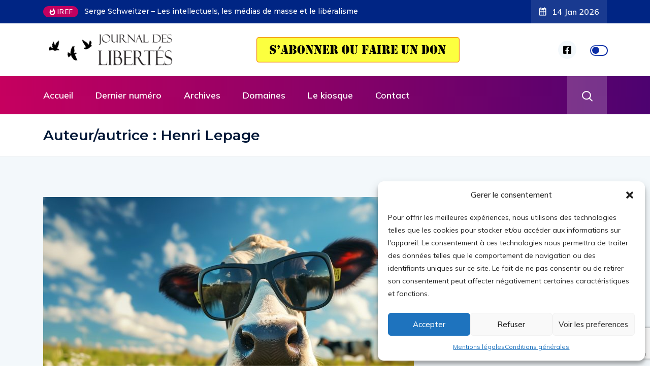

--- FILE ---
content_type: text/html; charset=UTF-8
request_url: https://journaldeslibertes.fr/author/henrilepage/
body_size: 24791
content:
<!DOCTYPE html>
  <html lang="fr-FR"> 
    <head>
        <meta charset="UTF-8">
        <meta name="viewport" content="width=device-width, initial-scale=1, maximum-scale=1">
		<title>Henri Lepage &#8211; Journal des Libertes</title>
<meta name='robots' content='max-image-preview:large' />
<link rel='dns-prefetch' href='//fonts.googleapis.com' />
<link rel='dns-prefetch' href='//cdn.openshareweb.com' />
<link rel='dns-prefetch' href='//cdn.shareaholic.net' />
<link rel='dns-prefetch' href='//www.shareaholic.net' />
<link rel='dns-prefetch' href='//analytics.shareaholic.com' />
<link rel='dns-prefetch' href='//recs.shareaholic.com' />
<link rel='dns-prefetch' href='//partner.shareaholic.com' />
<link rel="alternate" type="application/rss+xml" title="Journal des Libertes &raquo; Flux" href="https://journaldeslibertes.fr/feed/" />
<link rel="alternate" type="application/rss+xml" title="Journal des Libertes &raquo; Flux des commentaires" href="https://journaldeslibertes.fr/comments/feed/" />
<link rel="alternate" type="application/rss+xml" title="Journal des Libertes &raquo; Flux des articles écrits par Henri Lepage" href="https://journaldeslibertes.fr/author/henrilepage/feed/" />
<!-- Shareaholic - https://www.shareaholic.com -->
<link rel='preload' href='//cdn.shareaholic.net/assets/pub/shareaholic.js' as='script'/>
<script data-no-minify='1' data-cfasync='false'>
_SHR_SETTINGS = {"endpoints":{"local_recs_url":"https:\/\/journaldeslibertes.fr\/wp-admin\/admin-ajax.php?action=shareaholic_permalink_related","ajax_url":"https:\/\/journaldeslibertes.fr\/wp-admin\/admin-ajax.php"},"site_id":"4ff6c26486af6847ad3415c412518d71"};
</script>
<script data-no-minify='1' data-cfasync='false' src='//cdn.shareaholic.net/assets/pub/shareaholic.js' data-shr-siteid='4ff6c26486af6847ad3415c412518d71' async ></script>

<!-- Shareaholic Content Tags -->
<meta name='shareaholic:site_name' content='Journal des Libertes' />
<meta name='shareaholic:language' content='fr-FR' />
<meta name='shareaholic:article_visibility' content='private' />
<meta name='shareaholic:site_id' content='4ff6c26486af6847ad3415c412518d71' />
<meta name='shareaholic:wp_version' content='9.7.13' />

<!-- Shareaholic Content Tags End -->
<style id='wp-img-auto-sizes-contain-inline-css' type='text/css'>
img:is([sizes=auto i],[sizes^="auto," i]){contain-intrinsic-size:3000px 1500px}
/*# sourceURL=wp-img-auto-sizes-contain-inline-css */
</style>

<style id='wp-emoji-styles-inline-css' type='text/css'>

	img.wp-smiley, img.emoji {
		display: inline !important;
		border: none !important;
		box-shadow: none !important;
		height: 1em !important;
		width: 1em !important;
		margin: 0 0.07em !important;
		vertical-align: -0.1em !important;
		background: none !important;
		padding: 0 !important;
	}
/*# sourceURL=wp-emoji-styles-inline-css */
</style>
<link rel='stylesheet' id='wp-block-library-css' href='https://journaldeslibertes.fr/wp-includes/css/dist/block-library/style.min.css?ver=b4faf3a423cac18169d98f4200388f8e' type='text/css' media='all' />
<style id='wp-block-library-theme-inline-css' type='text/css'>
.wp-block-audio :where(figcaption){color:#555;font-size:13px;text-align:center}.is-dark-theme .wp-block-audio :where(figcaption){color:#ffffffa6}.wp-block-audio{margin:0 0 1em}.wp-block-code{border:1px solid #ccc;border-radius:4px;font-family:Menlo,Consolas,monaco,monospace;padding:.8em 1em}.wp-block-embed :where(figcaption){color:#555;font-size:13px;text-align:center}.is-dark-theme .wp-block-embed :where(figcaption){color:#ffffffa6}.wp-block-embed{margin:0 0 1em}.blocks-gallery-caption{color:#555;font-size:13px;text-align:center}.is-dark-theme .blocks-gallery-caption{color:#ffffffa6}:root :where(.wp-block-image figcaption){color:#555;font-size:13px;text-align:center}.is-dark-theme :root :where(.wp-block-image figcaption){color:#ffffffa6}.wp-block-image{margin:0 0 1em}.wp-block-pullquote{border-bottom:4px solid;border-top:4px solid;color:currentColor;margin-bottom:1.75em}.wp-block-pullquote :where(cite),.wp-block-pullquote :where(footer),.wp-block-pullquote__citation{color:currentColor;font-size:.8125em;font-style:normal;text-transform:uppercase}.wp-block-quote{border-left:.25em solid;margin:0 0 1.75em;padding-left:1em}.wp-block-quote cite,.wp-block-quote footer{color:currentColor;font-size:.8125em;font-style:normal;position:relative}.wp-block-quote:where(.has-text-align-right){border-left:none;border-right:.25em solid;padding-left:0;padding-right:1em}.wp-block-quote:where(.has-text-align-center){border:none;padding-left:0}.wp-block-quote.is-large,.wp-block-quote.is-style-large,.wp-block-quote:where(.is-style-plain){border:none}.wp-block-search .wp-block-search__label{font-weight:700}.wp-block-search__button{border:1px solid #ccc;padding:.375em .625em}:where(.wp-block-group.has-background){padding:1.25em 2.375em}.wp-block-separator.has-css-opacity{opacity:.4}.wp-block-separator{border:none;border-bottom:2px solid;margin-left:auto;margin-right:auto}.wp-block-separator.has-alpha-channel-opacity{opacity:1}.wp-block-separator:not(.is-style-wide):not(.is-style-dots){width:100px}.wp-block-separator.has-background:not(.is-style-dots){border-bottom:none;height:1px}.wp-block-separator.has-background:not(.is-style-wide):not(.is-style-dots){height:2px}.wp-block-table{margin:0 0 1em}.wp-block-table td,.wp-block-table th{word-break:normal}.wp-block-table :where(figcaption){color:#555;font-size:13px;text-align:center}.is-dark-theme .wp-block-table :where(figcaption){color:#ffffffa6}.wp-block-video :where(figcaption){color:#555;font-size:13px;text-align:center}.is-dark-theme .wp-block-video :where(figcaption){color:#ffffffa6}.wp-block-video{margin:0 0 1em}:root :where(.wp-block-template-part.has-background){margin-bottom:0;margin-top:0;padding:1.25em 2.375em}
/*# sourceURL=/wp-includes/css/dist/block-library/theme.min.css */
</style>
<style id='classic-theme-styles-inline-css' type='text/css'>
/*! This file is auto-generated */
.wp-block-button__link{color:#fff;background-color:#32373c;border-radius:9999px;box-shadow:none;text-decoration:none;padding:calc(.667em + 2px) calc(1.333em + 2px);font-size:1.125em}.wp-block-file__button{background:#32373c;color:#fff;text-decoration:none}
/*# sourceURL=/wp-includes/css/classic-themes.min.css */
</style>
<style id='global-styles-inline-css' type='text/css'>
:root{--wp--preset--aspect-ratio--square: 1;--wp--preset--aspect-ratio--4-3: 4/3;--wp--preset--aspect-ratio--3-4: 3/4;--wp--preset--aspect-ratio--3-2: 3/2;--wp--preset--aspect-ratio--2-3: 2/3;--wp--preset--aspect-ratio--16-9: 16/9;--wp--preset--aspect-ratio--9-16: 9/16;--wp--preset--color--black: #000000;--wp--preset--color--cyan-bluish-gray: #abb8c3;--wp--preset--color--white: #ffffff;--wp--preset--color--pale-pink: #f78da7;--wp--preset--color--vivid-red: #cf2e2e;--wp--preset--color--luminous-vivid-orange: #ff6900;--wp--preset--color--luminous-vivid-amber: #fcb900;--wp--preset--color--light-green-cyan: #7bdcb5;--wp--preset--color--vivid-green-cyan: #00d084;--wp--preset--color--pale-cyan-blue: #8ed1fc;--wp--preset--color--vivid-cyan-blue: #0693e3;--wp--preset--color--vivid-purple: #9b51e0;--wp--preset--gradient--vivid-cyan-blue-to-vivid-purple: linear-gradient(135deg,rgb(6,147,227) 0%,rgb(155,81,224) 100%);--wp--preset--gradient--light-green-cyan-to-vivid-green-cyan: linear-gradient(135deg,rgb(122,220,180) 0%,rgb(0,208,130) 100%);--wp--preset--gradient--luminous-vivid-amber-to-luminous-vivid-orange: linear-gradient(135deg,rgb(252,185,0) 0%,rgb(255,105,0) 100%);--wp--preset--gradient--luminous-vivid-orange-to-vivid-red: linear-gradient(135deg,rgb(255,105,0) 0%,rgb(207,46,46) 100%);--wp--preset--gradient--very-light-gray-to-cyan-bluish-gray: linear-gradient(135deg,rgb(238,238,238) 0%,rgb(169,184,195) 100%);--wp--preset--gradient--cool-to-warm-spectrum: linear-gradient(135deg,rgb(74,234,220) 0%,rgb(151,120,209) 20%,rgb(207,42,186) 40%,rgb(238,44,130) 60%,rgb(251,105,98) 80%,rgb(254,248,76) 100%);--wp--preset--gradient--blush-light-purple: linear-gradient(135deg,rgb(255,206,236) 0%,rgb(152,150,240) 100%);--wp--preset--gradient--blush-bordeaux: linear-gradient(135deg,rgb(254,205,165) 0%,rgb(254,45,45) 50%,rgb(107,0,62) 100%);--wp--preset--gradient--luminous-dusk: linear-gradient(135deg,rgb(255,203,112) 0%,rgb(199,81,192) 50%,rgb(65,88,208) 100%);--wp--preset--gradient--pale-ocean: linear-gradient(135deg,rgb(255,245,203) 0%,rgb(182,227,212) 50%,rgb(51,167,181) 100%);--wp--preset--gradient--electric-grass: linear-gradient(135deg,rgb(202,248,128) 0%,rgb(113,206,126) 100%);--wp--preset--gradient--midnight: linear-gradient(135deg,rgb(2,3,129) 0%,rgb(40,116,252) 100%);--wp--preset--font-size--small: 13px;--wp--preset--font-size--medium: 20px;--wp--preset--font-size--large: 36px;--wp--preset--font-size--x-large: 42px;--wp--preset--spacing--20: 0.44rem;--wp--preset--spacing--30: 0.67rem;--wp--preset--spacing--40: 1rem;--wp--preset--spacing--50: 1.5rem;--wp--preset--spacing--60: 2.25rem;--wp--preset--spacing--70: 3.38rem;--wp--preset--spacing--80: 5.06rem;--wp--preset--shadow--natural: 6px 6px 9px rgba(0, 0, 0, 0.2);--wp--preset--shadow--deep: 12px 12px 50px rgba(0, 0, 0, 0.4);--wp--preset--shadow--sharp: 6px 6px 0px rgba(0, 0, 0, 0.2);--wp--preset--shadow--outlined: 6px 6px 0px -3px rgb(255, 255, 255), 6px 6px rgb(0, 0, 0);--wp--preset--shadow--crisp: 6px 6px 0px rgb(0, 0, 0);}:where(.is-layout-flex){gap: 0.5em;}:where(.is-layout-grid){gap: 0.5em;}body .is-layout-flex{display: flex;}.is-layout-flex{flex-wrap: wrap;align-items: center;}.is-layout-flex > :is(*, div){margin: 0;}body .is-layout-grid{display: grid;}.is-layout-grid > :is(*, div){margin: 0;}:where(.wp-block-columns.is-layout-flex){gap: 2em;}:where(.wp-block-columns.is-layout-grid){gap: 2em;}:where(.wp-block-post-template.is-layout-flex){gap: 1.25em;}:where(.wp-block-post-template.is-layout-grid){gap: 1.25em;}.has-black-color{color: var(--wp--preset--color--black) !important;}.has-cyan-bluish-gray-color{color: var(--wp--preset--color--cyan-bluish-gray) !important;}.has-white-color{color: var(--wp--preset--color--white) !important;}.has-pale-pink-color{color: var(--wp--preset--color--pale-pink) !important;}.has-vivid-red-color{color: var(--wp--preset--color--vivid-red) !important;}.has-luminous-vivid-orange-color{color: var(--wp--preset--color--luminous-vivid-orange) !important;}.has-luminous-vivid-amber-color{color: var(--wp--preset--color--luminous-vivid-amber) !important;}.has-light-green-cyan-color{color: var(--wp--preset--color--light-green-cyan) !important;}.has-vivid-green-cyan-color{color: var(--wp--preset--color--vivid-green-cyan) !important;}.has-pale-cyan-blue-color{color: var(--wp--preset--color--pale-cyan-blue) !important;}.has-vivid-cyan-blue-color{color: var(--wp--preset--color--vivid-cyan-blue) !important;}.has-vivid-purple-color{color: var(--wp--preset--color--vivid-purple) !important;}.has-black-background-color{background-color: var(--wp--preset--color--black) !important;}.has-cyan-bluish-gray-background-color{background-color: var(--wp--preset--color--cyan-bluish-gray) !important;}.has-white-background-color{background-color: var(--wp--preset--color--white) !important;}.has-pale-pink-background-color{background-color: var(--wp--preset--color--pale-pink) !important;}.has-vivid-red-background-color{background-color: var(--wp--preset--color--vivid-red) !important;}.has-luminous-vivid-orange-background-color{background-color: var(--wp--preset--color--luminous-vivid-orange) !important;}.has-luminous-vivid-amber-background-color{background-color: var(--wp--preset--color--luminous-vivid-amber) !important;}.has-light-green-cyan-background-color{background-color: var(--wp--preset--color--light-green-cyan) !important;}.has-vivid-green-cyan-background-color{background-color: var(--wp--preset--color--vivid-green-cyan) !important;}.has-pale-cyan-blue-background-color{background-color: var(--wp--preset--color--pale-cyan-blue) !important;}.has-vivid-cyan-blue-background-color{background-color: var(--wp--preset--color--vivid-cyan-blue) !important;}.has-vivid-purple-background-color{background-color: var(--wp--preset--color--vivid-purple) !important;}.has-black-border-color{border-color: var(--wp--preset--color--black) !important;}.has-cyan-bluish-gray-border-color{border-color: var(--wp--preset--color--cyan-bluish-gray) !important;}.has-white-border-color{border-color: var(--wp--preset--color--white) !important;}.has-pale-pink-border-color{border-color: var(--wp--preset--color--pale-pink) !important;}.has-vivid-red-border-color{border-color: var(--wp--preset--color--vivid-red) !important;}.has-luminous-vivid-orange-border-color{border-color: var(--wp--preset--color--luminous-vivid-orange) !important;}.has-luminous-vivid-amber-border-color{border-color: var(--wp--preset--color--luminous-vivid-amber) !important;}.has-light-green-cyan-border-color{border-color: var(--wp--preset--color--light-green-cyan) !important;}.has-vivid-green-cyan-border-color{border-color: var(--wp--preset--color--vivid-green-cyan) !important;}.has-pale-cyan-blue-border-color{border-color: var(--wp--preset--color--pale-cyan-blue) !important;}.has-vivid-cyan-blue-border-color{border-color: var(--wp--preset--color--vivid-cyan-blue) !important;}.has-vivid-purple-border-color{border-color: var(--wp--preset--color--vivid-purple) !important;}.has-vivid-cyan-blue-to-vivid-purple-gradient-background{background: var(--wp--preset--gradient--vivid-cyan-blue-to-vivid-purple) !important;}.has-light-green-cyan-to-vivid-green-cyan-gradient-background{background: var(--wp--preset--gradient--light-green-cyan-to-vivid-green-cyan) !important;}.has-luminous-vivid-amber-to-luminous-vivid-orange-gradient-background{background: var(--wp--preset--gradient--luminous-vivid-amber-to-luminous-vivid-orange) !important;}.has-luminous-vivid-orange-to-vivid-red-gradient-background{background: var(--wp--preset--gradient--luminous-vivid-orange-to-vivid-red) !important;}.has-very-light-gray-to-cyan-bluish-gray-gradient-background{background: var(--wp--preset--gradient--very-light-gray-to-cyan-bluish-gray) !important;}.has-cool-to-warm-spectrum-gradient-background{background: var(--wp--preset--gradient--cool-to-warm-spectrum) !important;}.has-blush-light-purple-gradient-background{background: var(--wp--preset--gradient--blush-light-purple) !important;}.has-blush-bordeaux-gradient-background{background: var(--wp--preset--gradient--blush-bordeaux) !important;}.has-luminous-dusk-gradient-background{background: var(--wp--preset--gradient--luminous-dusk) !important;}.has-pale-ocean-gradient-background{background: var(--wp--preset--gradient--pale-ocean) !important;}.has-electric-grass-gradient-background{background: var(--wp--preset--gradient--electric-grass) !important;}.has-midnight-gradient-background{background: var(--wp--preset--gradient--midnight) !important;}.has-small-font-size{font-size: var(--wp--preset--font-size--small) !important;}.has-medium-font-size{font-size: var(--wp--preset--font-size--medium) !important;}.has-large-font-size{font-size: var(--wp--preset--font-size--large) !important;}.has-x-large-font-size{font-size: var(--wp--preset--font-size--x-large) !important;}
:where(.wp-block-post-template.is-layout-flex){gap: 1.25em;}:where(.wp-block-post-template.is-layout-grid){gap: 1.25em;}
:where(.wp-block-term-template.is-layout-flex){gap: 1.25em;}:where(.wp-block-term-template.is-layout-grid){gap: 1.25em;}
:where(.wp-block-columns.is-layout-flex){gap: 2em;}:where(.wp-block-columns.is-layout-grid){gap: 2em;}
:root :where(.wp-block-pullquote){font-size: 1.5em;line-height: 1.6;}
/*# sourceURL=global-styles-inline-css */
</style>
<link rel='stylesheet' id='contact-form-7-css' href='https://journaldeslibertes.fr/wp-content/plugins/contact-form-7/includes/css/styles.css?ver=6.1.4' type='text/css' media='all' />
<link rel='stylesheet' id='cmplz-general-css' href='https://journaldeslibertes.fr/wp-content/plugins/complianz-gdpr/assets/css/cookieblocker.min.css?ver=1765939018' type='text/css' media='all' />
<link rel='stylesheet' id='issuem_style-css' href='https://journaldeslibertes.fr/wp-content/plugins/issuem/css/issuem.css?ver=2.9.1' type='text/css' media='all' />
<link rel='stylesheet' id='jquery-issuem-flexslider-css' href='https://journaldeslibertes.fr/wp-content/plugins/issuem/css/flexslider.css?ver=2.9.1' type='text/css' media='all' />
<link rel='stylesheet' id='issuem-leaky-paywall-css' href='https://journaldeslibertes.fr/wp-content/plugins/leaky-paywall//css/issuem-leaky-paywall.css?ver=4.22.6' type='text/css' media='all' />
<link rel='stylesheet' id='ennlil-fonts-css' href='https://fonts.googleapis.com/css?family=Montserrat%3A100%2C100i%2C200%2C200i%2C300%2C300i%2C400%2C400i%2C500%2C500i%2C600%2C600i%2C700%2C700i%2C800%2C800i%2C900%2C900i%7CMulish%3A200%2C200i%2C300%2C300i%2C400%2C400i%2C500%2C500i%2C600%2C600i%2C700%2C700i%2C800%2C800i%2C900%2C900i&#038;subset=latin' type='text/css' media='all' />
<link rel='stylesheet' id='theme-font-awesome-css' href='https://journaldeslibertes.fr/wp-content/themes/ennlil/assets/css/font-awesome.css?ver=b4faf3a423cac18169d98f4200388f8e' type='text/css' media='all' />
<link rel='stylesheet' id='icon-font-css' href='https://journaldeslibertes.fr/wp-content/themes/ennlil/assets/css/icon-font.css?ver=b4faf3a423cac18169d98f4200388f8e' type='text/css' media='all' />
<link rel='stylesheet' id='animate-css' href='https://journaldeslibertes.fr/wp-content/themes/ennlil/assets/css/animate.css?ver=b4faf3a423cac18169d98f4200388f8e' type='text/css' media='all' />
<link rel='stylesheet' id='magnific-popup-css' href='https://journaldeslibertes.fr/wp-content/themes/ennlil/assets/css/magnific-popup.css?ver=b4faf3a423cac18169d98f4200388f8e' type='text/css' media='all' />
<link rel='stylesheet' id='owl-carousel-css' href='https://journaldeslibertes.fr/wp-content/themes/ennlil/assets/css/owl.carousel.min.css?ver=b4faf3a423cac18169d98f4200388f8e' type='text/css' media='all' />
<link rel='stylesheet' id='owl-theme-css' href='https://journaldeslibertes.fr/wp-content/themes/ennlil/assets/css/owl.theme.min.css?ver=b4faf3a423cac18169d98f4200388f8e' type='text/css' media='all' />
<link rel='stylesheet' id='slick-css' href='https://journaldeslibertes.fr/wp-content/themes/ennlil/assets/css/slick.css?ver=b4faf3a423cac18169d98f4200388f8e' type='text/css' media='all' />
<link rel='stylesheet' id='slicknav-css' href='https://journaldeslibertes.fr/wp-content/themes/ennlil/assets/css/slicknav.css?ver=b4faf3a423cac18169d98f4200388f8e' type='text/css' media='all' />
<link rel='stylesheet' id='swiper-css' href='https://journaldeslibertes.fr/wp-content/plugins/elementor/assets/lib/swiper/v8/css/swiper.min.css?ver=8.4.5' type='text/css' media='all' />
<link rel='stylesheet' id='flickity-css' href='https://journaldeslibertes.fr/wp-content/themes/ennlil/assets/css/flickity.min.css?ver=b4faf3a423cac18169d98f4200388f8e' type='text/css' media='all' />
<link rel='stylesheet' id='bootstrap-css' href='https://journaldeslibertes.fr/wp-content/themes/ennlil/assets/css/bootstrap.min.css?ver=4.0' type='text/css' media='all' />
<link rel='stylesheet' id='ennlil-main-css' href='https://journaldeslibertes.fr/wp-content/themes/ennlil/assets/css/main.css?ver=b4faf3a423cac18169d98f4200388f8e' type='text/css' media='all' />
<link rel='stylesheet' id='ennlil-responsive-css' href='https://journaldeslibertes.fr/wp-content/themes/ennlil/assets/css/responsive.css?ver=b4faf3a423cac18169d98f4200388f8e' type='text/css' media='all' />
<link rel='stylesheet' id='ennlil-style-css' href='https://journaldeslibertes.fr/wp-content/themes/ennlil-child/style.css?ver=b4faf3a423cac18169d98f4200388f8e' type='text/css' media='all' />
<link rel='stylesheet' id='ennlil-custom-style-css' href='https://journaldeslibertes.fr/wp-content/themes/ennlil/assets/css/custom-style.css?ver=b4faf3a423cac18169d98f4200388f8e' type='text/css' media='all' />
<style id='ennlil-custom-style-inline-css' type='text/css'>
.logo img {max-width: 300px;}body.blog .blog-new-layout .entry-media img {height: 470px;}body {color: #574F63;}.top-header-area {background: #002584;} .theme_header_design__gradient .mainmenu, .site-navigation.sticky {
				background-image: linear-gradient(90deg, #c6005f 0%, #4d0270 100%);
			} .top-header-area.top-bar-three {
				background-image: linear-gradient(90deg, #c6005f 0%, #4d0270 100%);
			} .category-layout-one .blog-post-wrapper a.read_more_Btutton, .category-layout-two .blog-post-wrapper a.read_more_Btutton, .grid-layout-two .blog-post-wrapper a.read_more_Btutton, .swiper_thumb_box_Bg .swiper-slide-thumb-active, .blog-post-comment .comment-respond .comment-form .btn-comments, .main-container .theme-pagination-style ul.page-numbers li span.current, .theme-single-blog-wrapper .theme-post-contentt .entry-details .read_more_Btutton
			
			{
				background: linear-gradient(90deg, #C6005F 0%, #4D0270 100%)!important;
			} .category-layout-one .blog-post-wrapper a.read_more_Btutton:hover, .category-layout-two .blog-post-wrapper a.read_more_Btutton:hover, .grid-layout-two .blog-post-wrapper a.read_more_Btutton:hover, .blog-post-comment .comment-respond .comment-form .btn-comments:hover, .theme-single-blog-wrapper .theme-post-contentt .entry-details .read_more_Btutton:hover
			
			{
				background: linear-gradient(90deg, #4D0270 0%, #C6005F 100%)!important;
			}.news-block-style .news-content h4 a, .widget-post-wrap h4.post-title a {
					background-image: linear-gradient(to right, #C6005F 0%, #4D0270 100%)!important;
					
		
			}.theme-single-blog-wrapper .theme-post-contentt h2.post-title a:hover {color: #C6005F!important;} .home-blog-tab-right ul.wpt-tabs li.selected a:before, .blog-sidebar .tagcloud a:hover, .blog-single .tag-lists a:hover, .tagcloud a:hover, .wp-block-tag-cloud a:hover, .theme_author_Socials a:hover {background: #C20160!important;}.blog-sidebar .widget ul.wpt-tabs li.selected a, .home-blog-tab-right ul.wpt-tabs li.selected a, .news_video_post_section .tab_small_list_video_Item .video_tab_list_samll_Thumbnail i, .theme_blog_nav_Title a:hover {color: #C20160!important;}.news_tab_Block .nav-tabs .nav-link.active span.tab_menu_Item, .blog-sidebar .tagcloud a:hover, .blog-single .tag-lists a:hover, .tagcloud a:hover, .wp-block-tag-cloud a:hover, .theme_post_list_tab__Inner ul.post_tab_list_Menu li a.active span {border-color: #C20160!important;}
					.cat-item-598 span.post_count {background-color : #ffbc00 !important;} 
				
					.cat-item-585 span.post_count {background-color : #ffbc00 !important;} 
				
					.cat-item-584 span.post_count {background-color : #ffbc00 !important;} 
				
					.cat-item-583 span.post_count {background-color : #ffbc00 !important;} 
				
					.cat-item-582 span.post_count {background-color : #ffbc00 !important;} 
				
					.cat-item-581 span.post_count {background-color : #ffbc00 !important;} 
				
					.cat-item-580 span.post_count {background-color : #ffbc00 !important;} 
				
					.cat-item-579 span.post_count {background-color : #ffbc00 !important;} 
				
					.cat-item-578 span.post_count {background-color : #ffbc00 !important;} 
				
					.cat-item-577 span.post_count {background-color : #ffbc00 !important;} 
				
					.cat-item-586 span.post_count {background-color : #ffbc00 !important;} 
				
					.cat-item-587 span.post_count {background-color : #ffbc00 !important;} 
				
					.cat-item-588 span.post_count {background-color : #ffbc00 !important;} 
				
					.cat-item-597 span.post_count {background-color : #ffbc00 !important;} 
				
					.cat-item-596 span.post_count {background-color : #ffbc00 !important;} 
				
					.cat-item-595 span.post_count {background-color : #ffbc00 !important;} 
				
					.cat-item-594 span.post_count {background-color : #ffbc00 !important;} 
				
					.cat-item-593 span.post_count {background-color : #ffbc00 !important;} 
				
					.cat-item-592 span.post_count {background-color : #ffbc00 !important;} 
				
					.cat-item-591 span.post_count {background-color : #ffbc00 !important;} 
				
					.cat-item-590 span.post_count {background-color : #ffbc00 !important;} 
				
					.cat-item-589 span.post_count {background-color : #ffbc00 !important;} 
				
					.cat-item-576 span.post_count {background-color : #ffbc00 !important;} 
				
					.cat-item-575 span.post_count {background-color : #ffbc00 !important;} 
				
					.cat-item-574 span.post_count {background-color : #ffbc00 !important;} 
				
					.cat-item-561 span.post_count {background-color : #ffbc00 !important;} 
				
					.cat-item-560 span.post_count {background-color : #ffbc00 !important;} 
				
					.cat-item-559 span.post_count {background-color : #ffbc00 !important;} 
				
					.cat-item-558 span.post_count {background-color : #ffbc00 !important;} 
				
					.cat-item-557 span.post_count {background-color : #ffbc00 !important;} 
				
					.cat-item-556 span.post_count {background-color : #ffbc00 !important;} 
				
					.cat-item-555 span.post_count {background-color : #ffbc00 !important;} 
				
					.cat-item-554 span.post_count {background-color : #ffbc00 !important;} 
				
					.cat-item-562 span.post_count {background-color : #ffbc00 !important;} 
				
					.cat-item-563 span.post_count {background-color : #ffbc00 !important;} 
				
					.cat-item-564 span.post_count {background-color : #ffbc00 !important;} 
				
					.cat-item-573 span.post_count {background-color : #ffbc00 !important;} 
				
					.cat-item-572 span.post_count {background-color : #ffbc00 !important;} 
				
					.cat-item-571 span.post_count {background-color : #ffbc00 !important;} 
				
					.cat-item-570 span.post_count {background-color : #ffbc00 !important;} 
				
					.cat-item-569 span.post_count {background-color : #ffbc00 !important;} 
				
					.cat-item-568 span.post_count {background-color : #ffbc00 !important;} 
				
					.cat-item-567 span.post_count {background-color : #ffbc00 !important;} 
				
					.cat-item-566 span.post_count {background-color : #ffbc00 !important;} 
				
					.cat-item-565 span.post_count {background-color : #ffbc00 !important;} 
				
					.cat-item-552 span.post_count {background-color : #ffbc00 !important;} 
				
					.cat-item-599 span.post_count {background-color : #ffbc00 !important;} 
				
					.cat-item-646 span.post_count {background-color : #ffbc00 !important;} 
				
					.cat-item-633 span.post_count {background-color : #ffbc00 !important;} 
				
					.cat-item-632 span.post_count {background-color : #ffbc00 !important;} 
				
					.cat-item-631 span.post_count {background-color : #ffbc00 !important;} 
				
					.cat-item-630 span.post_count {background-color : #ffbc00 !important;} 
				
					.cat-item-629 span.post_count {background-color : #ffbc00 !important;} 
				
					.cat-item-628 span.post_count {background-color : #ffbc00 !important;} 
				
					.cat-item-627 span.post_count {background-color : #ffbc00 !important;} 
				
					.cat-item-626 span.post_count {background-color : #ffbc00 !important;} 
				
					.cat-item-625 span.post_count {background-color : #ffbc00 !important;} 
				
					.cat-item-634 span.post_count {background-color : #ffbc00 !important;} 
				
					.cat-item-635 span.post_count {background-color : #ffbc00 !important;} 
				
					.cat-item-636 span.post_count {background-color : #ffbc00 !important;} 
				
					.cat-item-645 span.post_count {background-color : #ffbc00 !important;} 
				
					.cat-item-644 span.post_count {background-color : #ffbc00 !important;} 
				
					.cat-item-643 span.post_count {background-color : #ffbc00 !important;} 
				
					.cat-item-642 span.post_count {background-color : #ffbc00 !important;} 
				
					.cat-item-641 span.post_count {background-color : #ffbc00 !important;} 
				
					.cat-item-640 span.post_count {background-color : #ffbc00 !important;} 
				
					.cat-item-639 span.post_count {background-color : #ffbc00 !important;} 
				
					.cat-item-638 span.post_count {background-color : #ffbc00 !important;} 
				
					.cat-item-637 span.post_count {background-color : #ffbc00 !important;} 
				
					.cat-item-624 span.post_count {background-color : #ffbc00 !important;} 
				
					.cat-item-623 span.post_count {background-color : #ffbc00 !important;} 
				
					.cat-item-622 span.post_count {background-color : #ffbc00 !important;} 
				
					.cat-item-609 span.post_count {background-color : #ffbc00 !important;} 
				
					.cat-item-608 span.post_count {background-color : #ffbc00 !important;} 
				
					.cat-item-607 span.post_count {background-color : #ffbc00 !important;} 
				
					.cat-item-606 span.post_count {background-color : #ffbc00 !important;} 
				
					.cat-item-605 span.post_count {background-color : #ffbc00 !important;} 
				
					.cat-item-604 span.post_count {background-color : #ffbc00 !important;} 
				
					.cat-item-603 span.post_count {background-color : #ffbc00 !important;} 
				
					.cat-item-602 span.post_count {background-color : #ffbc00 !important;} 
				
					.cat-item-601 span.post_count {background-color : #ffbc00 !important;} 
				
					.cat-item-610 span.post_count {background-color : #ffbc00 !important;} 
				
					.cat-item-611 span.post_count {background-color : #ffbc00 !important;} 
				
					.cat-item-612 span.post_count {background-color : #ffbc00 !important;} 
				
					.cat-item-621 span.post_count {background-color : #ffbc00 !important;} 
				
					.cat-item-620 span.post_count {background-color : #ffbc00 !important;} 
				
					.cat-item-619 span.post_count {background-color : #ffbc00 !important;} 
				
					.cat-item-618 span.post_count {background-color : #ffbc00 !important;} 
				
					.cat-item-617 span.post_count {background-color : #ffbc00 !important;} 
				
					.cat-item-616 span.post_count {background-color : #ffbc00 !important;} 
				
					.cat-item-615 span.post_count {background-color : #ffbc00 !important;} 
				
					.cat-item-614 span.post_count {background-color : #ffbc00 !important;} 
				
					.cat-item-613 span.post_count {background-color : #ffbc00 !important;} 
				
					.cat-item-600 span.post_count {background-color : #ffbc00 !important;} 
				
					.cat-item-503 span.post_count {background-color : #ffbc00 !important;} 
				
					.cat-item-490 span.post_count {background-color : #ffbc00 !important;} 
				
					.cat-item-489 span.post_count {background-color : #ffbc00 !important;} 
				
					.cat-item-488 span.post_count {background-color : #ffbc00 !important;} 
				
					.cat-item-487 span.post_count {background-color : #ffbc00 !important;} 
				
					.cat-item-486 span.post_count {background-color : #ffbc00 !important;} 
				
					.cat-item-485 span.post_count {background-color : #ffbc00 !important;} 
				
					.cat-item-484 span.post_count {background-color : #ffbc00 !important;} 
				
					.cat-item-483 span.post_count {background-color : #ffbc00 !important;} 
				
					.cat-item-482 span.post_count {background-color : #ffbc00 !important;} 
				
					.cat-item-491 span.post_count {background-color : #ffbc00 !important;} 
				
					.cat-item-492 span.post_count {background-color : #ffbc00 !important;} 
				
					.cat-item-493 span.post_count {background-color : #ffbc00 !important;} 
				
					.cat-item-502 span.post_count {background-color : #ffbc00 !important;} 
				
					.cat-item-501 span.post_count {background-color : #ffbc00 !important;} 
				
					.cat-item-500 span.post_count {background-color : #ffbc00 !important;} 
				
					.cat-item-499 span.post_count {background-color : #ffbc00 !important;} 
				
					.cat-item-498 span.post_count {background-color : #ffbc00 !important;} 
				
					.cat-item-497 span.post_count {background-color : #ffbc00 !important;} 
				
					.cat-item-496 span.post_count {background-color : #ffbc00 !important;} 
				
					.cat-item-495 span.post_count {background-color : #ffbc00 !important;} 
				
					.cat-item-494 span.post_count {background-color : #ffbc00 !important;} 
				
					.cat-item-481 span.post_count {background-color : #ffbc00 !important;} 
				
					.cat-item-480 span.post_count {background-color : #ffbc00 !important;} 
				
					.cat-item-479 span.post_count {background-color : #ffbc00 !important;} 
				
					.cat-item-462 span.post_count {background-color : #ffbc00 !important;} 
				
					.cat-item-461 span.post_count {background-color : #ffbc00 !important;} 
				
					.cat-item-460 span.post_count {background-color : #ffbc00 !important;} 
				
					.cat-item-459 span.post_count {background-color : #ffbc00 !important;} 
				
					.cat-item-458 span.post_count {background-color : #ffbc00 !important;} 
				
					.cat-item-478 span.post_count {background-color : #ffbc00 !important;} 
				
					.cat-item-457 span.post_count {background-color : #ffbc00 !important;} 
				
					.cat-item-504 span.post_count {background-color : #ffbc00 !important;} 
				
					.cat-item-551 span.post_count {background-color : #ffbc00 !important;} 
				
					.cat-item-538 span.post_count {background-color : #ffbc00 !important;} 
				
					.cat-item-537 span.post_count {background-color : #ffbc00 !important;} 
				
					.cat-item-536 span.post_count {background-color : #ffbc00 !important;} 
				
					.cat-item-535 span.post_count {background-color : #ffbc00 !important;} 
				
					.cat-item-534 span.post_count {background-color : #ffbc00 !important;} 
				
					.cat-item-533 span.post_count {background-color : #ffbc00 !important;} 
				
					.cat-item-532 span.post_count {background-color : #ffbc00 !important;} 
				
					.cat-item-531 span.post_count {background-color : #ffbc00 !important;} 
				
					.cat-item-530 span.post_count {background-color : #ffbc00 !important;} 
				
					.cat-item-539 span.post_count {background-color : #ffbc00 !important;} 
				
					.cat-item-540 span.post_count {background-color : #ffbc00 !important;} 
				
					.cat-item-541 span.post_count {background-color : #ffbc00 !important;} 
				
					.cat-item-550 span.post_count {background-color : #ffbc00 !important;} 
				
					.cat-item-549 span.post_count {background-color : #ffbc00 !important;} 
				
					.cat-item-548 span.post_count {background-color : #ffbc00 !important;} 
				
					.cat-item-547 span.post_count {background-color : #ffbc00 !important;} 
				
					.cat-item-546 span.post_count {background-color : #ffbc00 !important;} 
				
					.cat-item-545 span.post_count {background-color : #ffbc00 !important;} 
				
					.cat-item-544 span.post_count {background-color : #ffbc00 !important;} 
				
					.cat-item-543 span.post_count {background-color : #ffbc00 !important;} 
				
					.cat-item-542 span.post_count {background-color : #ffbc00 !important;} 
				
					.cat-item-529 span.post_count {background-color : #ffbc00 !important;} 
				
					.cat-item-528 span.post_count {background-color : #ffbc00 !important;} 
				
					.cat-item-527 span.post_count {background-color : #ffbc00 !important;} 
				
					.cat-item-514 span.post_count {background-color : #ffbc00 !important;} 
				
					.cat-item-513 span.post_count {background-color : #ffbc00 !important;} 
				
					.cat-item-512 span.post_count {background-color : #ffbc00 !important;} 
				
					.cat-item-511 span.post_count {background-color : #ffbc00 !important;} 
				
					.cat-item-510 span.post_count {background-color : #ffbc00 !important;} 
				
					.cat-item-509 span.post_count {background-color : #ffbc00 !important;} 
				
					.cat-item-508 span.post_count {background-color : #ffbc00 !important;} 
				
					.cat-item-507 span.post_count {background-color : #ffbc00 !important;} 
				
					.cat-item-506 span.post_count {background-color : #ffbc00 !important;} 
				
					.cat-item-515 span.post_count {background-color : #ffbc00 !important;} 
				
					.cat-item-516 span.post_count {background-color : #ffbc00 !important;} 
				
					.cat-item-517 span.post_count {background-color : #ffbc00 !important;} 
				
					.cat-item-526 span.post_count {background-color : #ffbc00 !important;} 
				
					.cat-item-525 span.post_count {background-color : #ffbc00 !important;} 
				
					.cat-item-524 span.post_count {background-color : #ffbc00 !important;} 
				
					.cat-item-523 span.post_count {background-color : #ffbc00 !important;} 
				
					.cat-item-522 span.post_count {background-color : #ffbc00 !important;} 
				
					.cat-item-521 span.post_count {background-color : #ffbc00 !important;} 
				
					.cat-item-520 span.post_count {background-color : #ffbc00 !important;} 
				
					.cat-item-519 span.post_count {background-color : #ffbc00 !important;} 
				
					.cat-item-518 span.post_count {background-color : #ffbc00 !important;} 
				
					.cat-item-505 span.post_count {background-color : #ffbc00 !important;} 
				
					.cat-item-647 span.post_count {background-color : #ffbc00 !important;} 
				
					.cat-item-789 span.post_count {background-color : #ffbc00 !important;} 
				
					.cat-item-776 span.post_count {background-color : #ffbc00 !important;} 
				
					.cat-item-775 span.post_count {background-color : #ffbc00 !important;} 
				
					.cat-item-774 span.post_count {background-color : #ffbc00 !important;} 
				
					.cat-item-773 span.post_count {background-color : #ffbc00 !important;} 
				
					.cat-item-772 span.post_count {background-color : #ffbc00 !important;} 
				
					.cat-item-771 span.post_count {background-color : #ffbc00 !important;} 
				
					.cat-item-770 span.post_count {background-color : #ffbc00 !important;} 
				
					.cat-item-769 span.post_count {background-color : #ffbc00 !important;} 
				
					.cat-item-768 span.post_count {background-color : #ffbc00 !important;} 
				
					.cat-item-777 span.post_count {background-color : #ffbc00 !important;} 
				
					.cat-item-778 span.post_count {background-color : #ffbc00 !important;} 
				
					.cat-item-779 span.post_count {background-color : #ffbc00 !important;} 
				
					.cat-item-788 span.post_count {background-color : #ffbc00 !important;} 
				
					.cat-item-787 span.post_count {background-color : #ffbc00 !important;} 
				
					.cat-item-786 span.post_count {background-color : #ffbc00 !important;} 
				
					.cat-item-785 span.post_count {background-color : #ffbc00 !important;} 
				
					.cat-item-784 span.post_count {background-color : #ffbc00 !important;} 
				
					.cat-item-783 span.post_count {background-color : #ffbc00 !important;} 
				
					.cat-item-782 span.post_count {background-color : #ffbc00 !important;} 
				
					.cat-item-781 span.post_count {background-color : #ffbc00 !important;} 
				
					.cat-item-780 span.post_count {background-color : #ffbc00 !important;} 
				
					.cat-item-767 span.post_count {background-color : #ffbc00 !important;} 
				
					.cat-item-766 span.post_count {background-color : #ffbc00 !important;} 
				
					.cat-item-765 span.post_count {background-color : #ffbc00 !important;} 
				
					.cat-item-752 span.post_count {background-color : #ffbc00 !important;} 
				
					.cat-item-751 span.post_count {background-color : #ffbc00 !important;} 
				
					.cat-item-750 span.post_count {background-color : #ffbc00 !important;} 
				
					.cat-item-749 span.post_count {background-color : #ffbc00 !important;} 
				
					.cat-item-748 span.post_count {background-color : #ffbc00 !important;} 
				
					.cat-item-747 span.post_count {background-color : #ffbc00 !important;} 
				
					.cat-item-746 span.post_count {background-color : #ffbc00 !important;} 
				
					.cat-item-745 span.post_count {background-color : #ffbc00 !important;} 
				
					.cat-item-744 span.post_count {background-color : #ffbc00 !important;} 
				
					.cat-item-753 span.post_count {background-color : #ffbc00 !important;} 
				
					.cat-item-754 span.post_count {background-color : #ffbc00 !important;} 
				
					.cat-item-755 span.post_count {background-color : #ffbc00 !important;} 
				
					.cat-item-764 span.post_count {background-color : #ffbc00 !important;} 
				
					.cat-item-763 span.post_count {background-color : #ffbc00 !important;} 
				
					.cat-item-762 span.post_count {background-color : #ffbc00 !important;} 
				
					.cat-item-761 span.post_count {background-color : #ffbc00 !important;} 
				
					.cat-item-760 span.post_count {background-color : #ffbc00 !important;} 
				
					.cat-item-759 span.post_count {background-color : #ffbc00 !important;} 
				
					.cat-item-758 span.post_count {background-color : #ffbc00 !important;} 
				
					.cat-item-757 span.post_count {background-color : #ffbc00 !important;} 
				
					.cat-item-756 span.post_count {background-color : #ffbc00 !important;} 
				
					.cat-item-743 span.post_count {background-color : #ffbc00 !important;} 
				
					.cat-item-790 span.post_count {background-color : #ffbc00 !important;} 
				
					.cat-item-837 span.post_count {background-color : #ffbc00 !important;} 
				
					.cat-item-824 span.post_count {background-color : #ffbc00 !important;} 
				
					.cat-item-823 span.post_count {background-color : #ffbc00 !important;} 
				
					.cat-item-822 span.post_count {background-color : #ffbc00 !important;} 
				
					.cat-item-821 span.post_count {background-color : #ffbc00 !important;} 
				
					.cat-item-820 span.post_count {background-color : #ffbc00 !important;} 
				
					.cat-item-819 span.post_count {background-color : #ffbc00 !important;} 
				
					.cat-item-818 span.post_count {background-color : #ffbc00 !important;} 
				
					.cat-item-817 span.post_count {background-color : #ffbc00 !important;} 
				
					.cat-item-816 span.post_count {background-color : #ffbc00 !important;} 
				
					.cat-item-825 span.post_count {background-color : #ffbc00 !important;} 
				
					.cat-item-826 span.post_count {background-color : #ffbc00 !important;} 
				
					.cat-item-827 span.post_count {background-color : #ffbc00 !important;} 
				
					.cat-item-836 span.post_count {background-color : #ffbc00 !important;} 
				
					.cat-item-835 span.post_count {background-color : #ffbc00 !important;} 
				
					.cat-item-834 span.post_count {background-color : #ffbc00 !important;} 
				
					.cat-item-833 span.post_count {background-color : #ffbc00 !important;} 
				
					.cat-item-832 span.post_count {background-color : #ffbc00 !important;} 
				
					.cat-item-831 span.post_count {background-color : #ffbc00 !important;} 
				
					.cat-item-830 span.post_count {background-color : #ffbc00 !important;} 
				
					.cat-item-829 span.post_count {background-color : #ffbc00 !important;} 
				
					.cat-item-828 span.post_count {background-color : #ffbc00 !important;} 
				
					.cat-item-815 span.post_count {background-color : #ffbc00 !important;} 
				
					.cat-item-814 span.post_count {background-color : #ffbc00 !important;} 
				
					.cat-item-813 span.post_count {background-color : #ffbc00 !important;} 
				
					.cat-item-800 span.post_count {background-color : #ffbc00 !important;} 
				
					.cat-item-799 span.post_count {background-color : #ffbc00 !important;} 
				
					.cat-item-798 span.post_count {background-color : #ffbc00 !important;} 
				
					.cat-item-797 span.post_count {background-color : #ffbc00 !important;} 
				
					.cat-item-796 span.post_count {background-color : #ffbc00 !important;} 
				
					.cat-item-795 span.post_count {background-color : #ffbc00 !important;} 
				
					.cat-item-794 span.post_count {background-color : #ffbc00 !important;} 
				
					.cat-item-793 span.post_count {background-color : #ffbc00 !important;} 
				
					.cat-item-792 span.post_count {background-color : #ffbc00 !important;} 
				
					.cat-item-801 span.post_count {background-color : #ffbc00 !important;} 
				
					.cat-item-802 span.post_count {background-color : #ffbc00 !important;} 
				
					.cat-item-803 span.post_count {background-color : #ffbc00 !important;} 
				
					.cat-item-812 span.post_count {background-color : #ffbc00 !important;} 
				
					.cat-item-811 span.post_count {background-color : #ffbc00 !important;} 
				
					.cat-item-810 span.post_count {background-color : #ffbc00 !important;} 
				
					.cat-item-809 span.post_count {background-color : #ffbc00 !important;} 
				
					.cat-item-808 span.post_count {background-color : #ffbc00 !important;} 
				
					.cat-item-807 span.post_count {background-color : #ffbc00 !important;} 
				
					.cat-item-806 span.post_count {background-color : #ffbc00 !important;} 
				
					.cat-item-805 span.post_count {background-color : #ffbc00 !important;} 
				
					.cat-item-804 span.post_count {background-color : #ffbc00 !important;} 
				
					.cat-item-791 span.post_count {background-color : #ffbc00 !important;} 
				
					.cat-item-694 span.post_count {background-color : #ffbc00 !important;} 
				
					.cat-item-681 span.post_count {background-color : #ffbc00 !important;} 
				
					.cat-item-680 span.post_count {background-color : #ffbc00 !important;} 
				
					.cat-item-679 span.post_count {background-color : #ffbc00 !important;} 
				
					.cat-item-678 span.post_count {background-color : #ffbc00 !important;} 
				
					.cat-item-677 span.post_count {background-color : #ffbc00 !important;} 
				
					.cat-item-676 span.post_count {background-color : #ffbc00 !important;} 
				
					.cat-item-675 span.post_count {background-color : #ffbc00 !important;} 
				
					.cat-item-674 span.post_count {background-color : #ffbc00 !important;} 
				
					.cat-item-673 span.post_count {background-color : #ffbc00 !important;} 
				
					.cat-item-682 span.post_count {background-color : #ffbc00 !important;} 
				
					.cat-item-683 span.post_count {background-color : #ffbc00 !important;} 
				
					.cat-item-684 span.post_count {background-color : #ffbc00 !important;} 
				
					.cat-item-693 span.post_count {background-color : #ffbc00 !important;} 
				
					.cat-item-692 span.post_count {background-color : #ffbc00 !important;} 
				
					.cat-item-691 span.post_count {background-color : #ffbc00 !important;} 
				
					.cat-item-690 span.post_count {background-color : #ffbc00 !important;} 
				
					.cat-item-689 span.post_count {background-color : #ffbc00 !important;} 
				
					.cat-item-688 span.post_count {background-color : #ffbc00 !important;} 
				
					.cat-item-687 span.post_count {background-color : #ffbc00 !important;} 
				
					.cat-item-686 span.post_count {background-color : #ffbc00 !important;} 
				
					.cat-item-685 span.post_count {background-color : #ffbc00 !important;} 
				
					.cat-item-672 span.post_count {background-color : #ffbc00 !important;} 
				
					.cat-item-671 span.post_count {background-color : #ffbc00 !important;} 
				
					.cat-item-670 span.post_count {background-color : #ffbc00 !important;} 
				
					.cat-item-657 span.post_count {background-color : #ffbc00 !important;} 
				
					.cat-item-656 span.post_count {background-color : #ffbc00 !important;} 
				
					.cat-item-655 span.post_count {background-color : #ffbc00 !important;} 
				
					.cat-item-654 span.post_count {background-color : #ffbc00 !important;} 
				
					.cat-item-653 span.post_count {background-color : #ffbc00 !important;} 
				
					.cat-item-652 span.post_count {background-color : #ffbc00 !important;} 
				
					.cat-item-651 span.post_count {background-color : #ffbc00 !important;} 
				
					.cat-item-650 span.post_count {background-color : #ffbc00 !important;} 
				
					.cat-item-649 span.post_count {background-color : #ffbc00 !important;} 
				
					.cat-item-658 span.post_count {background-color : #ffbc00 !important;} 
				
					.cat-item-659 span.post_count {background-color : #ffbc00 !important;} 
				
					.cat-item-660 span.post_count {background-color : #ffbc00 !important;} 
				
					.cat-item-669 span.post_count {background-color : #ffbc00 !important;} 
				
					.cat-item-668 span.post_count {background-color : #ffbc00 !important;} 
				
					.cat-item-667 span.post_count {background-color : #ffbc00 !important;} 
				
					.cat-item-666 span.post_count {background-color : #ffbc00 !important;} 
				
					.cat-item-665 span.post_count {background-color : #ffbc00 !important;} 
				
					.cat-item-664 span.post_count {background-color : #ffbc00 !important;} 
				
					.cat-item-663 span.post_count {background-color : #ffbc00 !important;} 
				
					.cat-item-662 span.post_count {background-color : #ffbc00 !important;} 
				
					.cat-item-661 span.post_count {background-color : #ffbc00 !important;} 
				
					.cat-item-648 span.post_count {background-color : #ffbc00 !important;} 
				
					.cat-item-695 span.post_count {background-color : #ffbc00 !important;} 
				
					.cat-item-742 span.post_count {background-color : #ffbc00 !important;} 
				
					.cat-item-729 span.post_count {background-color : #ffbc00 !important;} 
				
					.cat-item-728 span.post_count {background-color : #ffbc00 !important;} 
				
					.cat-item-727 span.post_count {background-color : #ffbc00 !important;} 
				
					.cat-item-726 span.post_count {background-color : #ffbc00 !important;} 
				
					.cat-item-725 span.post_count {background-color : #ffbc00 !important;} 
				
					.cat-item-724 span.post_count {background-color : #ffbc00 !important;} 
				
					.cat-item-723 span.post_count {background-color : #ffbc00 !important;} 
				
					.cat-item-722 span.post_count {background-color : #ffbc00 !important;} 
				
					.cat-item-721 span.post_count {background-color : #ffbc00 !important;} 
				
					.cat-item-730 span.post_count {background-color : #ffbc00 !important;} 
				
					.cat-item-731 span.post_count {background-color : #ffbc00 !important;} 
				
					.cat-item-732 span.post_count {background-color : #ffbc00 !important;} 
				
					.cat-item-741 span.post_count {background-color : #ffbc00 !important;} 
				
					.cat-item-740 span.post_count {background-color : #ffbc00 !important;} 
				
					.cat-item-739 span.post_count {background-color : #ffbc00 !important;} 
				
					.cat-item-738 span.post_count {background-color : #ffbc00 !important;} 
				
					.cat-item-737 span.post_count {background-color : #ffbc00 !important;} 
				
					.cat-item-736 span.post_count {background-color : #ffbc00 !important;} 
				
					.cat-item-735 span.post_count {background-color : #ffbc00 !important;} 
				
					.cat-item-734 span.post_count {background-color : #ffbc00 !important;} 
				
					.cat-item-733 span.post_count {background-color : #ffbc00 !important;} 
				
					.cat-item-720 span.post_count {background-color : #ffbc00 !important;} 
				
					.cat-item-719 span.post_count {background-color : #ffbc00 !important;} 
				
					.cat-item-718 span.post_count {background-color : #ffbc00 !important;} 
				
					.cat-item-705 span.post_count {background-color : #ffbc00 !important;} 
				
					.cat-item-704 span.post_count {background-color : #ffbc00 !important;} 
				
					.cat-item-703 span.post_count {background-color : #ffbc00 !important;} 
				
					.cat-item-702 span.post_count {background-color : #ffbc00 !important;} 
				
					.cat-item-701 span.post_count {background-color : #ffbc00 !important;} 
				
					.cat-item-700 span.post_count {background-color : #ffbc00 !important;} 
				
					.cat-item-699 span.post_count {background-color : #ffbc00 !important;} 
				
					.cat-item-698 span.post_count {background-color : #ffbc00 !important;} 
				
					.cat-item-697 span.post_count {background-color : #ffbc00 !important;} 
				
					.cat-item-706 span.post_count {background-color : #ffbc00 !important;} 
				
					.cat-item-707 span.post_count {background-color : #ffbc00 !important;} 
				
					.cat-item-708 span.post_count {background-color : #ffbc00 !important;} 
				
					.cat-item-717 span.post_count {background-color : #ffbc00 !important;} 
				
					.cat-item-716 span.post_count {background-color : #ffbc00 !important;} 
				
					.cat-item-715 span.post_count {background-color : #ffbc00 !important;} 
				
					.cat-item-714 span.post_count {background-color : #ffbc00 !important;} 
				
					.cat-item-713 span.post_count {background-color : #ffbc00 !important;} 
				
					.cat-item-712 span.post_count {background-color : #ffbc00 !important;} 
				
					.cat-item-711 span.post_count {background-color : #ffbc00 !important;} 
				
					.cat-item-710 span.post_count {background-color : #ffbc00 !important;} 
				
					.cat-item-709 span.post_count {background-color : #ffbc00 !important;} 
				
					.cat-item-696 span.post_count {background-color : #ffbc00 !important;} 
				
					.cat-item-229 span.post_count {background-color : #ffbc00 !important;} 
				
					.cat-item-217 span.post_count {background-color : #ffbc00 !important;} 
				
					.cat-item-216 span.post_count {background-color : #ffbc00 !important;} 
				
					.cat-item-215 span.post_count {background-color : #ffbc00 !important;} 
				
					.cat-item-214 span.post_count {background-color : #ffbc00 !important;} 
				
					.cat-item-213 span.post_count {background-color : #ffbc00 !important;} 
				
					.cat-item-212 span.post_count {background-color : #ffbc00 !important;} 
				
					.cat-item-211 span.post_count {background-color : #ffbc00 !important;} 
				
					.cat-item-210 span.post_count {background-color : #ffbc00 !important;} 
				
					.cat-item-209 span.post_count {background-color : #ffbc00 !important;} 
				
					.cat-item-218 span.post_count {background-color : #ffbc00 !important;} 
				
					.cat-item-219 span.post_count {background-color : #ffbc00 !important;} 
				
					.cat-item-228 span.post_count {background-color : #ffbc00 !important;} 
				
					.cat-item-227 span.post_count {background-color : #ffbc00 !important;} 
				
					.cat-item-226 span.post_count {background-color : #ffbc00 !important;} 
				
					.cat-item-225 span.post_count {background-color : #ffbc00 !important;} 
				
					.cat-item-224 span.post_count {background-color : #ffbc00 !important;} 
				
					.cat-item-223 span.post_count {background-color : #ffbc00 !important;} 
				
					.cat-item-222 span.post_count {background-color : #ffbc00 !important;} 
				
					.cat-item-221 span.post_count {background-color : #ffbc00 !important;} 
				
					.cat-item-220 span.post_count {background-color : #ffbc00 !important;} 
				
					.cat-item-208 span.post_count {background-color : #ffbc00 !important;} 
				
					.cat-item-207 span.post_count {background-color : #ffbc00 !important;} 
				
					.cat-item-195 span.post_count {background-color : #ffbc00 !important;} 
				
					.cat-item-194 span.post_count {background-color : #ffbc00 !important;} 
				
					.cat-item-193 span.post_count {background-color : #ffbc00 !important;} 
				
					.cat-item-192 span.post_count {background-color : #ffbc00 !important;} 
				
					.cat-item-191 span.post_count {background-color : #ffbc00 !important;} 
				
					.cat-item-190 span.post_count {background-color : #ffbc00 !important;} 
				
					.cat-item-189 span.post_count {background-color : #ffbc00 !important;} 
				
					.cat-item-188 span.post_count {background-color : #ffbc00 !important;} 
				
					.cat-item-187 span.post_count {background-color : #ffbc00 !important;} 
				
					.cat-item-196 span.post_count {background-color : #ffbc00 !important;} 
				
					.cat-item-197 span.post_count {background-color : #ffbc00 !important;} 
				
					.cat-item-206 span.post_count {background-color : #ffbc00 !important;} 
				
					.cat-item-205 span.post_count {background-color : #ffbc00 !important;} 
				
					.cat-item-204 span.post_count {background-color : #ffbc00 !important;} 
				
					.cat-item-203 span.post_count {background-color : #ffbc00 !important;} 
				
					.cat-item-202 span.post_count {background-color : #ffbc00 !important;} 
				
					.cat-item-200 span.post_count {background-color : #ffbc00 !important;} 
				
					.cat-item-199 span.post_count {background-color : #ffbc00 !important;} 
				
					.cat-item-198 span.post_count {background-color : #ffbc00 !important;} 
				
					.cat-item-186 span.post_count {background-color : #ffbc00 !important;} 
				
					.cat-item-230 span.post_count {background-color : #ffbc00 !important;} 
				
					.cat-item-274 span.post_count {background-color : #ffbc00 !important;} 
				
					.cat-item-262 span.post_count {background-color : #ffbc00 !important;} 
				
					.cat-item-261 span.post_count {background-color : #ffbc00 !important;} 
				
					.cat-item-260 span.post_count {background-color : #ffbc00 !important;} 
				
					.cat-item-259 span.post_count {background-color : #ffbc00 !important;} 
				
					.cat-item-258 span.post_count {background-color : #ffbc00 !important;} 
				
					.cat-item-257 span.post_count {background-color : #ffbc00 !important;} 
				
					.cat-item-256 span.post_count {background-color : #ffbc00 !important;} 
				
					.cat-item-255 span.post_count {background-color : #ffbc00 !important;} 
				
					.cat-item-254 span.post_count {background-color : #ffbc00 !important;} 
				
					.cat-item-263 span.post_count {background-color : #ffbc00 !important;} 
				
					.cat-item-264 span.post_count {background-color : #ffbc00 !important;} 
				
					.cat-item-273 span.post_count {background-color : #ffbc00 !important;} 
				
					.cat-item-272 span.post_count {background-color : #ffbc00 !important;} 
				
					.cat-item-271 span.post_count {background-color : #ffbc00 !important;} 
				
					.cat-item-270 span.post_count {background-color : #ffbc00 !important;} 
				
					.cat-item-269 span.post_count {background-color : #ffbc00 !important;} 
				
					.cat-item-268 span.post_count {background-color : #ffbc00 !important;} 
				
					.cat-item-267 span.post_count {background-color : #ffbc00 !important;} 
				
					.cat-item-266 span.post_count {background-color : #ffbc00 !important;} 
				
					.cat-item-265 span.post_count {background-color : #ffbc00 !important;} 
				
					.cat-item-253 span.post_count {background-color : #ffbc00 !important;} 
				
					.cat-item-252 span.post_count {background-color : #ffbc00 !important;} 
				
					.cat-item-240 span.post_count {background-color : #ffbc00 !important;} 
				
					.cat-item-239 span.post_count {background-color : #ffbc00 !important;} 
				
					.cat-item-238 span.post_count {background-color : #ffbc00 !important;} 
				
					.cat-item-237 span.post_count {background-color : #ffbc00 !important;} 
				
					.cat-item-236 span.post_count {background-color : #ffbc00 !important;} 
				
					.cat-item-235 span.post_count {background-color : #ffbc00 !important;} 
				
					.cat-item-234 span.post_count {background-color : #ffbc00 !important;} 
				
					.cat-item-233 span.post_count {background-color : #ffbc00 !important;} 
				
					.cat-item-232 span.post_count {background-color : #ffbc00 !important;} 
				
					.cat-item-241 span.post_count {background-color : #ffbc00 !important;} 
				
					.cat-item-242 span.post_count {background-color : #ffbc00 !important;} 
				
					.cat-item-251 span.post_count {background-color : #ffbc00 !important;} 
				
					.cat-item-250 span.post_count {background-color : #ffbc00 !important;} 
				
					.cat-item-249 span.post_count {background-color : #ffbc00 !important;} 
				
					.cat-item-248 span.post_count {background-color : #ffbc00 !important;} 
				
					.cat-item-247 span.post_count {background-color : #ffbc00 !important;} 
				
					.cat-item-246 span.post_count {background-color : #ffbc00 !important;} 
				
					.cat-item-245 span.post_count {background-color : #ffbc00 !important;} 
				
					.cat-item-244 span.post_count {background-color : #ffbc00 !important;} 
				
					.cat-item-243 span.post_count {background-color : #ffbc00 !important;} 
				
					.cat-item-231 span.post_count {background-color : #ffbc00 !important;} 
				
					.cat-item-185 span.post_count {background-color : #ffbc00 !important;} 
				
					.cat-item-126 span.post_count {background-color : #ffbc00 !important;} 
				
					.cat-item-125 span.post_count {background-color : #ffbc00 !important;} 
				
					.cat-item-124 span.post_count {background-color : #ffbc00 !important;} 
				
					.cat-item-123 span.post_count {background-color : #ffbc00 !important;} 
				
					.cat-item-122 span.post_count {background-color : #ffbc00 !important;} 
				
					.cat-item-121 span.post_count {background-color : #ffbc00 !important;} 
				
					.cat-item-120 span.post_count {background-color : #ffbc00 !important;} 
				
					.cat-item-119 span.post_count {background-color : #ffbc00 !important;} 
				
					.cat-item-118 span.post_count {background-color : #ffbc00 !important;} 
				
					.cat-item-127 span.post_count {background-color : #ffbc00 !important;} 
				
					.cat-item-128 span.post_count {background-color : #ffbc00 !important;} 
				
					.cat-item-136 span.post_count {background-color : #ffbc00 !important;} 
				
					.cat-item-135 span.post_count {background-color : #ffbc00 !important;} 
				
					.cat-item-134 span.post_count {background-color : #ffbc00 !important;} 
				
					.cat-item-133 span.post_count {background-color : #ffbc00 !important;} 
				
					.cat-item-132 span.post_count {background-color : #ffbc00 !important;} 
				
					.cat-item-131 span.post_count {background-color : #ffbc00 !important;} 
				
					.cat-item-130 span.post_count {background-color : #ffbc00 !important;} 
				
					.cat-item-129 span.post_count {background-color : #ffbc00 !important;} 
				
					.cat-item-117 span.post_count {background-color : #ffbc00 !important;} 
				
					.cat-item-116 span.post_count {background-color : #ffbc00 !important;} 
				
					.cat-item-80 span.post_count {background-color : #ffbc00 !important;} 
				
					.cat-item-82 span.post_count {background-color : #ffbc00 !important;} 
				
					.cat-item-115 span.post_count {background-color : #ffbc00 !important;} 
				
					.cat-item-113 span.post_count {background-color : #ffbc00 !important;} 
				
					.cat-item-112 span.post_count {background-color : #ffbc00 !important;} 
				
					.cat-item-107 span.post_count {background-color : #ffbc00 !important;} 
				
					.cat-item-104 span.post_count {background-color : #ffbc00 !important;} 
				
					.cat-item-86 span.post_count {background-color : #ffbc00 !important;} 
				
					.cat-item-85 span.post_count {background-color : #ffbc00 !important;} 
				
					.cat-item-84 span.post_count {background-color : #ffbc00 !important;} 
				
					.cat-item-83 span.post_count {background-color : #ffbc00 !important;} 
				
					.cat-item-1 span.post_count {background-color : #ffbc00 !important;} 
				
					.cat-item-172 span.post_count {background-color : #ffbc00 !important;} 
				
					.cat-item-171 span.post_count {background-color : #ffbc00 !important;} 
				
					.cat-item-170 span.post_count {background-color : #ffbc00 !important;} 
				
					.cat-item-169 span.post_count {background-color : #ffbc00 !important;} 
				
					.cat-item-168 span.post_count {background-color : #ffbc00 !important;} 
				
					.cat-item-173 span.post_count {background-color : #ffbc00 !important;} 
				
					.cat-item-174 span.post_count {background-color : #ffbc00 !important;} 
				
					.cat-item-181 span.post_count {background-color : #ffbc00 !important;} 
				
					.cat-item-180 span.post_count {background-color : #ffbc00 !important;} 
				
					.cat-item-179 span.post_count {background-color : #ffbc00 !important;} 
				
					.cat-item-178 span.post_count {background-color : #ffbc00 !important;} 
				
					.cat-item-177 span.post_count {background-color : #ffbc00 !important;} 
				
					.cat-item-176 span.post_count {background-color : #ffbc00 !important;} 
				
					.cat-item-175 span.post_count {background-color : #ffbc00 !important;} 
				
					.cat-item-411 span.post_count {background-color : #ffbc00 !important;} 
				
					.cat-item-399 span.post_count {background-color : #ffbc00 !important;} 
				
					.cat-item-398 span.post_count {background-color : #ffbc00 !important;} 
				
					.cat-item-397 span.post_count {background-color : #ffbc00 !important;} 
				
					.cat-item-396 span.post_count {background-color : #ffbc00 !important;} 
				
					.cat-item-395 span.post_count {background-color : #ffbc00 !important;} 
				
					.cat-item-394 span.post_count {background-color : #ffbc00 !important;} 
				
					.cat-item-393 span.post_count {background-color : #ffbc00 !important;} 
				
					.cat-item-392 span.post_count {background-color : #ffbc00 !important;} 
				
					.cat-item-391 span.post_count {background-color : #ffbc00 !important;} 
				
					.cat-item-400 span.post_count {background-color : #ffbc00 !important;} 
				
					.cat-item-401 span.post_count {background-color : #ffbc00 !important;} 
				
					.cat-item-410 span.post_count {background-color : #ffbc00 !important;} 
				
					.cat-item-409 span.post_count {background-color : #ffbc00 !important;} 
				
					.cat-item-408 span.post_count {background-color : #ffbc00 !important;} 
				
					.cat-item-407 span.post_count {background-color : #ffbc00 !important;} 
				
					.cat-item-406 span.post_count {background-color : #ffbc00 !important;} 
				
					.cat-item-405 span.post_count {background-color : #ffbc00 !important;} 
				
					.cat-item-404 span.post_count {background-color : #ffbc00 !important;} 
				
					.cat-item-403 span.post_count {background-color : #ffbc00 !important;} 
				
					.cat-item-402 span.post_count {background-color : #ffbc00 !important;} 
				
					.cat-item-390 span.post_count {background-color : #ffbc00 !important;} 
				
					.cat-item-389 span.post_count {background-color : #ffbc00 !important;} 
				
					.cat-item-377 span.post_count {background-color : #ffbc00 !important;} 
				
					.cat-item-376 span.post_count {background-color : #ffbc00 !important;} 
				
					.cat-item-375 span.post_count {background-color : #ffbc00 !important;} 
				
					.cat-item-374 span.post_count {background-color : #ffbc00 !important;} 
				
					.cat-item-373 span.post_count {background-color : #ffbc00 !important;} 
				
					.cat-item-372 span.post_count {background-color : #ffbc00 !important;} 
				
					.cat-item-371 span.post_count {background-color : #ffbc00 !important;} 
				
					.cat-item-370 span.post_count {background-color : #ffbc00 !important;} 
				
					.cat-item-369 span.post_count {background-color : #ffbc00 !important;} 
				
					.cat-item-378 span.post_count {background-color : #ffbc00 !important;} 
				
					.cat-item-379 span.post_count {background-color : #ffbc00 !important;} 
				
					.cat-item-388 span.post_count {background-color : #ffbc00 !important;} 
				
					.cat-item-387 span.post_count {background-color : #ffbc00 !important;} 
				
					.cat-item-386 span.post_count {background-color : #ffbc00 !important;} 
				
					.cat-item-385 span.post_count {background-color : #ffbc00 !important;} 
				
					.cat-item-384 span.post_count {background-color : #ffbc00 !important;} 
				
					.cat-item-383 span.post_count {background-color : #ffbc00 !important;} 
				
					.cat-item-382 span.post_count {background-color : #ffbc00 !important;} 
				
					.cat-item-381 span.post_count {background-color : #ffbc00 !important;} 
				
					.cat-item-380 span.post_count {background-color : #ffbc00 !important;} 
				
					.cat-item-368 span.post_count {background-color : #ffbc00 !important;} 
				
					.cat-item-412 span.post_count {background-color : #ffbc00 !important;} 
				
					.cat-item-455 span.post_count {background-color : #ffbc00 !important;} 
				
					.cat-item-443 span.post_count {background-color : #ffbc00 !important;} 
				
					.cat-item-442 span.post_count {background-color : #ffbc00 !important;} 
				
					.cat-item-441 span.post_count {background-color : #ffbc00 !important;} 
				
					.cat-item-456 span.post_count {background-color : #ffbc00 !important;} 
				
					.cat-item-440 span.post_count {background-color : #ffbc00 !important;} 
				
					.cat-item-439 span.post_count {background-color : #ffbc00 !important;} 
				
					.cat-item-438 span.post_count {background-color : #ffbc00 !important;} 
				
					.cat-item-437 span.post_count {background-color : #ffbc00 !important;} 
				
					.cat-item-436 span.post_count {background-color : #ffbc00 !important;} 
				
					.cat-item-444 span.post_count {background-color : #ffbc00 !important;} 
				
					.cat-item-445 span.post_count {background-color : #ffbc00 !important;} 
				
					.cat-item-454 span.post_count {background-color : #ffbc00 !important;} 
				
					.cat-item-453 span.post_count {background-color : #ffbc00 !important;} 
				
					.cat-item-452 span.post_count {background-color : #ffbc00 !important;} 
				
					.cat-item-451 span.post_count {background-color : #ffbc00 !important;} 
				
					.cat-item-450 span.post_count {background-color : #ffbc00 !important;} 
				
					.cat-item-449 span.post_count {background-color : #ffbc00 !important;} 
				
					.cat-item-448 span.post_count {background-color : #ffbc00 !important;} 
				
					.cat-item-447 span.post_count {background-color : #ffbc00 !important;} 
				
					.cat-item-446 span.post_count {background-color : #ffbc00 !important;} 
				
					.cat-item-435 span.post_count {background-color : #ffbc00 !important;} 
				
					.cat-item-434 span.post_count {background-color : #ffbc00 !important;} 
				
					.cat-item-422 span.post_count {background-color : #ffbc00 !important;} 
				
					.cat-item-421 span.post_count {background-color : #ffbc00 !important;} 
				
					.cat-item-420 span.post_count {background-color : #ffbc00 !important;} 
				
					.cat-item-419 span.post_count {background-color : #ffbc00 !important;} 
				
					.cat-item-418 span.post_count {background-color : #ffbc00 !important;} 
				
					.cat-item-417 span.post_count {background-color : #ffbc00 !important;} 
				
					.cat-item-416 span.post_count {background-color : #ffbc00 !important;} 
				
					.cat-item-415 span.post_count {background-color : #ffbc00 !important;} 
				
					.cat-item-414 span.post_count {background-color : #ffbc00 !important;} 
				
					.cat-item-423 span.post_count {background-color : #ffbc00 !important;} 
				
					.cat-item-424 span.post_count {background-color : #ffbc00 !important;} 
				
					.cat-item-433 span.post_count {background-color : #ffbc00 !important;} 
				
					.cat-item-432 span.post_count {background-color : #ffbc00 !important;} 
				
					.cat-item-431 span.post_count {background-color : #ffbc00 !important;} 
				
					.cat-item-430 span.post_count {background-color : #ffbc00 !important;} 
				
					.cat-item-429 span.post_count {background-color : #ffbc00 !important;} 
				
					.cat-item-428 span.post_count {background-color : #ffbc00 !important;} 
				
					.cat-item-427 span.post_count {background-color : #ffbc00 !important;} 
				
					.cat-item-426 span.post_count {background-color : #ffbc00 !important;} 
				
					.cat-item-425 span.post_count {background-color : #ffbc00 !important;} 
				
					.cat-item-413 span.post_count {background-color : #ffbc00 !important;} 
				
					.cat-item-367 span.post_count {background-color : #ffbc00 !important;} 
				
					.cat-item-318 span.post_count {background-color : #ffbc00 !important;} 
				
					.cat-item-306 span.post_count {background-color : #ffbc00 !important;} 
				
					.cat-item-305 span.post_count {background-color : #ffbc00 !important;} 
				
					.cat-item-304 span.post_count {background-color : #ffbc00 !important;} 
				
					.cat-item-303 span.post_count {background-color : #ffbc00 !important;} 
				
					.cat-item-302 span.post_count {background-color : #ffbc00 !important;} 
				
					.cat-item-301 span.post_count {background-color : #ffbc00 !important;} 
				
					.cat-item-300 span.post_count {background-color : #ffbc00 !important;} 
				
					.cat-item-299 span.post_count {background-color : #ffbc00 !important;} 
				
					.cat-item-298 span.post_count {background-color : #ffbc00 !important;} 
				
					.cat-item-307 span.post_count {background-color : #ffbc00 !important;} 
				
					.cat-item-308 span.post_count {background-color : #ffbc00 !important;} 
				
					.cat-item-317 span.post_count {background-color : #ffbc00 !important;} 
				
					.cat-item-316 span.post_count {background-color : #ffbc00 !important;} 
				
					.cat-item-315 span.post_count {background-color : #ffbc00 !important;} 
				
					.cat-item-314 span.post_count {background-color : #ffbc00 !important;} 
				
					.cat-item-313 span.post_count {background-color : #ffbc00 !important;} 
				
					.cat-item-312 span.post_count {background-color : #ffbc00 !important;} 
				
					.cat-item-311 span.post_count {background-color : #ffbc00 !important;} 
				
					.cat-item-310 span.post_count {background-color : #ffbc00 !important;} 
				
					.cat-item-309 span.post_count {background-color : #ffbc00 !important;} 
				
					.cat-item-297 span.post_count {background-color : #ffbc00 !important;} 
				
					.cat-item-296 span.post_count {background-color : #ffbc00 !important;} 
				
					.cat-item-284 span.post_count {background-color : #ffbc00 !important;} 
				
					.cat-item-283 span.post_count {background-color : #ffbc00 !important;} 
				
					.cat-item-282 span.post_count {background-color : #ffbc00 !important;} 
				
					.cat-item-281 span.post_count {background-color : #ffbc00 !important;} 
				
					.cat-item-280 span.post_count {background-color : #ffbc00 !important;} 
				
					.cat-item-279 span.post_count {background-color : #ffbc00 !important;} 
				
					.cat-item-278 span.post_count {background-color : #ffbc00 !important;} 
				
					.cat-item-277 span.post_count {background-color : #ffbc00 !important;} 
				
					.cat-item-276 span.post_count {background-color : #ffbc00 !important;} 
				
					.cat-item-285 span.post_count {background-color : #ffbc00 !important;} 
				
					.cat-item-286 span.post_count {background-color : #ffbc00 !important;} 
				
					.cat-item-295 span.post_count {background-color : #ffbc00 !important;} 
				
					.cat-item-294 span.post_count {background-color : #ffbc00 !important;} 
				
					.cat-item-293 span.post_count {background-color : #ffbc00 !important;} 
				
					.cat-item-292 span.post_count {background-color : #ffbc00 !important;} 
				
					.cat-item-291 span.post_count {background-color : #ffbc00 !important;} 
				
					.cat-item-287 span.post_count {background-color : #ffbc00 !important;} 
				
					.cat-item-290 span.post_count {background-color : #ffbc00 !important;} 
				
					.cat-item-289 span.post_count {background-color : #ffbc00 !important;} 
				
					.cat-item-288 span.post_count {background-color : #ffbc00 !important;} 
				
					.cat-item-275 span.post_count {background-color : #ffbc00 !important;} 
				
					.cat-item-319 span.post_count {background-color : #ffbc00 !important;} 
				
					.cat-item-366 span.post_count {background-color : #ffbc00 !important;} 
				
					.cat-item-354 span.post_count {background-color : #ffbc00 !important;} 
				
					.cat-item-353 span.post_count {background-color : #ffbc00 !important;} 
				
					.cat-item-351 span.post_count {background-color : #ffbc00 !important;} 
				
					.cat-item-350 span.post_count {background-color : #ffbc00 !important;} 
				
					.cat-item-352 span.post_count {background-color : #ffbc00 !important;} 
				
					.cat-item-349 span.post_count {background-color : #ffbc00 !important;} 
				
					.cat-item-348 span.post_count {background-color : #ffbc00 !important;} 
				
					.cat-item-347 span.post_count {background-color : #ffbc00 !important;} 
				
					.cat-item-346 span.post_count {background-color : #ffbc00 !important;} 
				
					.cat-item-355 span.post_count {background-color : #ffbc00 !important;} 
				
					.cat-item-356 span.post_count {background-color : #ffbc00 !important;} 
				
					.cat-item-365 span.post_count {background-color : #ffbc00 !important;} 
				
					.cat-item-364 span.post_count {background-color : #ffbc00 !important;} 
				
					.cat-item-363 span.post_count {background-color : #ffbc00 !important;} 
				
					.cat-item-362 span.post_count {background-color : #ffbc00 !important;} 
				
					.cat-item-361 span.post_count {background-color : #ffbc00 !important;} 
				
					.cat-item-360 span.post_count {background-color : #ffbc00 !important;} 
				
					.cat-item-359 span.post_count {background-color : #ffbc00 !important;} 
				
					.cat-item-358 span.post_count {background-color : #ffbc00 !important;} 
				
					.cat-item-357 span.post_count {background-color : #ffbc00 !important;} 
				
					.cat-item-345 span.post_count {background-color : #ffbc00 !important;} 
				
					.cat-item-344 span.post_count {background-color : #ffbc00 !important;} 
				
					.cat-item-338 span.post_count {background-color : #ffbc00 !important;} 
				
					.cat-item-326 span.post_count {background-color : #ffbc00 !important;} 
				
					.cat-item-327 span.post_count {background-color : #ffbc00 !important;} 
				
					.cat-item-328 span.post_count {background-color : #ffbc00 !important;} 
				
					.cat-item-337 span.post_count {background-color : #ffbc00 !important;} 
				
					.cat-item-329 span.post_count {background-color : #ffbc00 !important;} 
				
					.cat-item-331 span.post_count {background-color : #ffbc00 !important;} 
				
					.cat-item-333 span.post_count {background-color : #ffbc00 !important;} 
				
					.cat-item-335 span.post_count {background-color : #ffbc00 !important;} 
				
					.cat-item-339 span.post_count {background-color : #ffbc00 !important;} 
				
					.cat-item-325 span.post_count {background-color : #ffbc00 !important;} 
				
					.cat-item-343 span.post_count {background-color : #ffbc00 !important;} 
				
					.cat-item-320 span.post_count {background-color : #ffbc00 !important;} 
				
					.cat-item-342 span.post_count {background-color : #ffbc00 !important;} 
				
					.cat-item-336 span.post_count {background-color : #ffbc00 !important;} 
				
					.cat-item-341 span.post_count {background-color : #ffbc00 !important;} 
				
					.cat-item-340 span.post_count {background-color : #ffbc00 !important;} 
				
					.cat-item-324 span.post_count {background-color : #ffbc00 !important;} 
				
					.cat-item-321 span.post_count {background-color : #ffbc00 !important;} 
				
					.cat-item-322 span.post_count {background-color : #ffbc00 !important;} 
				
					.cat-item-323 span.post_count {background-color : #ffbc00 !important;} 
				
					.cat-item-1362 span.post_count {background-color : #ffbc00 !important;} 
				
					.cat-item-1349 span.post_count {background-color : #ffbc00 !important;} 
				
					.cat-item-1348 span.post_count {background-color : #ffbc00 !important;} 
				
					.cat-item-1347 span.post_count {background-color : #ffbc00 !important;} 
				
					.cat-item-1346 span.post_count {background-color : #ffbc00 !important;} 
				
					.cat-item-1345 span.post_count {background-color : #ffbc00 !important;} 
				
					.cat-item-1344 span.post_count {background-color : #ffbc00 !important;} 
				
					.cat-item-1343 span.post_count {background-color : #ffbc00 !important;} 
				
					.cat-item-1342 span.post_count {background-color : #ffbc00 !important;} 
				
					.cat-item-1341 span.post_count {background-color : #ffbc00 !important;} 
				
					.cat-item-1350 span.post_count {background-color : #ffbc00 !important;} 
				
					.cat-item-1351 span.post_count {background-color : #ffbc00 !important;} 
				
					.cat-item-1352 span.post_count {background-color : #ffbc00 !important;} 
				
					.cat-item-1361 span.post_count {background-color : #ffbc00 !important;} 
				
					.cat-item-1360 span.post_count {background-color : #ffbc00 !important;} 
				
					.cat-item-1359 span.post_count {background-color : #ffbc00 !important;} 
				
					.cat-item-1358 span.post_count {background-color : #ffbc00 !important;} 
				
					.cat-item-1357 span.post_count {background-color : #ffbc00 !important;} 
				
					.cat-item-1356 span.post_count {background-color : #ffbc00 !important;} 
				
					.cat-item-1355 span.post_count {background-color : #ffbc00 !important;} 
				
					.cat-item-1354 span.post_count {background-color : #ffbc00 !important;} 
				
					.cat-item-1353 span.post_count {background-color : #ffbc00 !important;} 
				
					.cat-item-1340 span.post_count {background-color : #ffbc00 !important;} 
				
					.cat-item-1339 span.post_count {background-color : #ffbc00 !important;} 
				
					.cat-item-1338 span.post_count {background-color : #ffbc00 !important;} 
				
					.cat-item-1325 span.post_count {background-color : #ffbc00 !important;} 
				
					.cat-item-1324 span.post_count {background-color : #ffbc00 !important;} 
				
					.cat-item-1323 span.post_count {background-color : #ffbc00 !important;} 
				
					.cat-item-1322 span.post_count {background-color : #ffbc00 !important;} 
				
					.cat-item-1321 span.post_count {background-color : #ffbc00 !important;} 
				
					.cat-item-1320 span.post_count {background-color : #ffbc00 !important;} 
				
					.cat-item-1319 span.post_count {background-color : #ffbc00 !important;} 
				
					.cat-item-1318 span.post_count {background-color : #ffbc00 !important;} 
				
					.cat-item-1317 span.post_count {background-color : #ffbc00 !important;} 
				
					.cat-item-1326 span.post_count {background-color : #ffbc00 !important;} 
				
					.cat-item-1327 span.post_count {background-color : #ffbc00 !important;} 
				
					.cat-item-1328 span.post_count {background-color : #ffbc00 !important;} 
				
					.cat-item-1337 span.post_count {background-color : #ffbc00 !important;} 
				
					.cat-item-1336 span.post_count {background-color : #ffbc00 !important;} 
				
					.cat-item-1335 span.post_count {background-color : #ffbc00 !important;} 
				
					.cat-item-1334 span.post_count {background-color : #ffbc00 !important;} 
				
					.cat-item-1333 span.post_count {background-color : #ffbc00 !important;} 
				
					.cat-item-1332 span.post_count {background-color : #ffbc00 !important;} 
				
					.cat-item-1331 span.post_count {background-color : #ffbc00 !important;} 
				
					.cat-item-1330 span.post_count {background-color : #ffbc00 !important;} 
				
					.cat-item-1329 span.post_count {background-color : #ffbc00 !important;} 
				
					.cat-item-1316 span.post_count {background-color : #ffbc00 !important;} 
				
					.cat-item-1363 span.post_count {background-color : #ffbc00 !important;} 
				
					.cat-item-1410 span.post_count {background-color : #ffbc00 !important;} 
				
					.cat-item-1397 span.post_count {background-color : #ffbc00 !important;} 
				
					.cat-item-1396 span.post_count {background-color : #ffbc00 !important;} 
				
					.cat-item-1395 span.post_count {background-color : #ffbc00 !important;} 
				
					.cat-item-1394 span.post_count {background-color : #ffbc00 !important;} 
				
					.cat-item-1393 span.post_count {background-color : #ffbc00 !important;} 
				
					.cat-item-1392 span.post_count {background-color : #ffbc00 !important;} 
				
					.cat-item-1391 span.post_count {background-color : #ffbc00 !important;} 
				
					.cat-item-1390 span.post_count {background-color : #ffbc00 !important;} 
				
					.cat-item-1389 span.post_count {background-color : #ffbc00 !important;} 
				
					.cat-item-1398 span.post_count {background-color : #ffbc00 !important;} 
				
					.cat-item-1399 span.post_count {background-color : #ffbc00 !important;} 
				
					.cat-item-1400 span.post_count {background-color : #ffbc00 !important;} 
				
					.cat-item-1409 span.post_count {background-color : #ffbc00 !important;} 
				
					.cat-item-1408 span.post_count {background-color : #ffbc00 !important;} 
				
					.cat-item-1407 span.post_count {background-color : #ffbc00 !important;} 
				
					.cat-item-1406 span.post_count {background-color : #ffbc00 !important;} 
				
					.cat-item-1405 span.post_count {background-color : #ffbc00 !important;} 
				
					.cat-item-1404 span.post_count {background-color : #ffbc00 !important;} 
				
					.cat-item-1403 span.post_count {background-color : #ffbc00 !important;} 
				
					.cat-item-1402 span.post_count {background-color : #ffbc00 !important;} 
				
					.cat-item-1401 span.post_count {background-color : #ffbc00 !important;} 
				
					.cat-item-1388 span.post_count {background-color : #ffbc00 !important;} 
				
					.cat-item-1387 span.post_count {background-color : #ffbc00 !important;} 
				
					.cat-item-1386 span.post_count {background-color : #ffbc00 !important;} 
				
					.cat-item-1373 span.post_count {background-color : #ffbc00 !important;} 
				
					.cat-item-1372 span.post_count {background-color : #ffbc00 !important;} 
				
					.cat-item-1371 span.post_count {background-color : #ffbc00 !important;} 
				
					.cat-item-1370 span.post_count {background-color : #ffbc00 !important;} 
				
					.cat-item-1369 span.post_count {background-color : #ffbc00 !important;} 
				
					.cat-item-1368 span.post_count {background-color : #ffbc00 !important;} 
				
					.cat-item-1367 span.post_count {background-color : #ffbc00 !important;} 
				
					.cat-item-1366 span.post_count {background-color : #ffbc00 !important;} 
				
					.cat-item-1365 span.post_count {background-color : #ffbc00 !important;} 
				
					.cat-item-1374 span.post_count {background-color : #ffbc00 !important;} 
				
					.cat-item-1375 span.post_count {background-color : #ffbc00 !important;} 
				
					.cat-item-1376 span.post_count {background-color : #ffbc00 !important;} 
				
					.cat-item-1385 span.post_count {background-color : #ffbc00 !important;} 
				
					.cat-item-1384 span.post_count {background-color : #ffbc00 !important;} 
				
					.cat-item-1383 span.post_count {background-color : #ffbc00 !important;} 
				
					.cat-item-1382 span.post_count {background-color : #ffbc00 !important;} 
				
					.cat-item-1381 span.post_count {background-color : #ffbc00 !important;} 
				
					.cat-item-1380 span.post_count {background-color : #ffbc00 !important;} 
				
					.cat-item-1379 span.post_count {background-color : #ffbc00 !important;} 
				
					.cat-item-1378 span.post_count {background-color : #ffbc00 !important;} 
				
					.cat-item-1377 span.post_count {background-color : #ffbc00 !important;} 
				
					.cat-item-1364 span.post_count {background-color : #ffbc00 !important;} 
				
					.cat-item-1267 span.post_count {background-color : #ffbc00 !important;} 
				
					.cat-item-1254 span.post_count {background-color : #ffbc00 !important;} 
				
					.cat-item-1253 span.post_count {background-color : #ffbc00 !important;} 
				
					.cat-item-1252 span.post_count {background-color : #ffbc00 !important;} 
				
					.cat-item-1251 span.post_count {background-color : #ffbc00 !important;} 
				
					.cat-item-1250 span.post_count {background-color : #ffbc00 !important;} 
				
					.cat-item-1249 span.post_count {background-color : #ffbc00 !important;} 
				
					.cat-item-1248 span.post_count {background-color : #ffbc00 !important;} 
				
					.cat-item-1247 span.post_count {background-color : #ffbc00 !important;} 
				
					.cat-item-1246 span.post_count {background-color : #ffbc00 !important;} 
				
					.cat-item-1255 span.post_count {background-color : #ffbc00 !important;} 
				
					.cat-item-1256 span.post_count {background-color : #ffbc00 !important;} 
				
					.cat-item-1257 span.post_count {background-color : #ffbc00 !important;} 
				
					.cat-item-1266 span.post_count {background-color : #ffbc00 !important;} 
				
					.cat-item-1265 span.post_count {background-color : #ffbc00 !important;} 
				
					.cat-item-1264 span.post_count {background-color : #ffbc00 !important;} 
				
					.cat-item-1263 span.post_count {background-color : #ffbc00 !important;} 
				
					.cat-item-1262 span.post_count {background-color : #ffbc00 !important;} 
				
					.cat-item-1261 span.post_count {background-color : #ffbc00 !important;} 
				
					.cat-item-1260 span.post_count {background-color : #ffbc00 !important;} 
				
					.cat-item-1259 span.post_count {background-color : #ffbc00 !important;} 
				
					.cat-item-1258 span.post_count {background-color : #ffbc00 !important;} 
				
					.cat-item-1245 span.post_count {background-color : #ffbc00 !important;} 
				
					.cat-item-1244 span.post_count {background-color : #ffbc00 !important;} 
				
					.cat-item-1243 span.post_count {background-color : #ffbc00 !important;} 
				
					.cat-item-1230 span.post_count {background-color : #ffbc00 !important;} 
				
					.cat-item-1229 span.post_count {background-color : #ffbc00 !important;} 
				
					.cat-item-1228 span.post_count {background-color : #ffbc00 !important;} 
				
					.cat-item-1227 span.post_count {background-color : #ffbc00 !important;} 
				
					.cat-item-1226 span.post_count {background-color : #ffbc00 !important;} 
				
					.cat-item-1225 span.post_count {background-color : #ffbc00 !important;} 
				
					.cat-item-1224 span.post_count {background-color : #ffbc00 !important;} 
				
					.cat-item-1223 span.post_count {background-color : #ffbc00 !important;} 
				
					.cat-item-1222 span.post_count {background-color : #ffbc00 !important;} 
				
					.cat-item-1231 span.post_count {background-color : #ffbc00 !important;} 
				
					.cat-item-1232 span.post_count {background-color : #ffbc00 !important;} 
				
					.cat-item-1233 span.post_count {background-color : #ffbc00 !important;} 
				
					.cat-item-1242 span.post_count {background-color : #ffbc00 !important;} 
				
					.cat-item-1241 span.post_count {background-color : #ffbc00 !important;} 
				
					.cat-item-1240 span.post_count {background-color : #ffbc00 !important;} 
				
					.cat-item-1239 span.post_count {background-color : #ffbc00 !important;} 
				
					.cat-item-1238 span.post_count {background-color : #ffbc00 !important;} 
				
					.cat-item-1237 span.post_count {background-color : #ffbc00 !important;} 
				
					.cat-item-1236 span.post_count {background-color : #ffbc00 !important;} 
				
					.cat-item-1235 span.post_count {background-color : #ffbc00 !important;} 
				
					.cat-item-1234 span.post_count {background-color : #ffbc00 !important;} 
				
					.cat-item-1221 span.post_count {background-color : #ffbc00 !important;} 
				
					.cat-item-1268 span.post_count {background-color : #ffbc00 !important;} 
				
					.cat-item-1315 span.post_count {background-color : #ffbc00 !important;} 
				
					.cat-item-1302 span.post_count {background-color : #ffbc00 !important;} 
				
					.cat-item-1301 span.post_count {background-color : #ffbc00 !important;} 
				
					.cat-item-1300 span.post_count {background-color : #ffbc00 !important;} 
				
					.cat-item-1299 span.post_count {background-color : #ffbc00 !important;} 
				
					.cat-item-1298 span.post_count {background-color : #ffbc00 !important;} 
				
					.cat-item-1297 span.post_count {background-color : #ffbc00 !important;} 
				
					.cat-item-1296 span.post_count {background-color : #ffbc00 !important;} 
				
					.cat-item-1295 span.post_count {background-color : #ffbc00 !important;} 
				
					.cat-item-1294 span.post_count {background-color : #ffbc00 !important;} 
				
					.cat-item-1303 span.post_count {background-color : #ffbc00 !important;} 
				
					.cat-item-1304 span.post_count {background-color : #ffbc00 !important;} 
				
					.cat-item-1305 span.post_count {background-color : #ffbc00 !important;} 
				
					.cat-item-1314 span.post_count {background-color : #ffbc00 !important;} 
				
					.cat-item-1313 span.post_count {background-color : #ffbc00 !important;} 
				
					.cat-item-1312 span.post_count {background-color : #ffbc00 !important;} 
				
					.cat-item-1311 span.post_count {background-color : #ffbc00 !important;} 
				
					.cat-item-1310 span.post_count {background-color : #ffbc00 !important;} 
				
					.cat-item-1309 span.post_count {background-color : #ffbc00 !important;} 
				
					.cat-item-1308 span.post_count {background-color : #ffbc00 !important;} 
				
					.cat-item-1307 span.post_count {background-color : #ffbc00 !important;} 
				
					.cat-item-1306 span.post_count {background-color : #ffbc00 !important;} 
				
					.cat-item-1293 span.post_count {background-color : #ffbc00 !important;} 
				
					.cat-item-1292 span.post_count {background-color : #ffbc00 !important;} 
				
					.cat-item-1291 span.post_count {background-color : #ffbc00 !important;} 
				
					.cat-item-1278 span.post_count {background-color : #ffbc00 !important;} 
				
					.cat-item-1277 span.post_count {background-color : #ffbc00 !important;} 
				
					.cat-item-1276 span.post_count {background-color : #ffbc00 !important;} 
				
					.cat-item-1275 span.post_count {background-color : #ffbc00 !important;} 
				
					.cat-item-1274 span.post_count {background-color : #ffbc00 !important;} 
				
					.cat-item-1273 span.post_count {background-color : #ffbc00 !important;} 
				
					.cat-item-1272 span.post_count {background-color : #ffbc00 !important;} 
				
					.cat-item-1271 span.post_count {background-color : #ffbc00 !important;} 
				
					.cat-item-1270 span.post_count {background-color : #ffbc00 !important;} 
				
					.cat-item-1279 span.post_count {background-color : #ffbc00 !important;} 
				
					.cat-item-1280 span.post_count {background-color : #ffbc00 !important;} 
				
					.cat-item-1281 span.post_count {background-color : #ffbc00 !important;} 
				
					.cat-item-1290 span.post_count {background-color : #ffbc00 !important;} 
				
					.cat-item-1289 span.post_count {background-color : #ffbc00 !important;} 
				
					.cat-item-1288 span.post_count {background-color : #ffbc00 !important;} 
				
					.cat-item-1287 span.post_count {background-color : #ffbc00 !important;} 
				
					.cat-item-1286 span.post_count {background-color : #ffbc00 !important;} 
				
					.cat-item-1285 span.post_count {background-color : #ffbc00 !important;} 
				
					.cat-item-1284 span.post_count {background-color : #ffbc00 !important;} 
				
					.cat-item-1283 span.post_count {background-color : #ffbc00 !important;} 
				
					.cat-item-1282 span.post_count {background-color : #ffbc00 !important;} 
				
					.cat-item-1269 span.post_count {background-color : #ffbc00 !important;} 
				
					.cat-item-1411 span.post_count {background-color : #ffbc00 !important;} 
				
					.cat-item-1553 span.post_count {background-color : #ffbc00 !important;} 
				
					.cat-item-1540 span.post_count {background-color : #ffbc00 !important;} 
				
					.cat-item-1539 span.post_count {background-color : #ffbc00 !important;} 
				
					.cat-item-1538 span.post_count {background-color : #ffbc00 !important;} 
				
					.cat-item-1537 span.post_count {background-color : #ffbc00 !important;} 
				
					.cat-item-1536 span.post_count {background-color : #ffbc00 !important;} 
				
					.cat-item-1535 span.post_count {background-color : #ffbc00 !important;} 
				
					.cat-item-1534 span.post_count {background-color : #ffbc00 !important;} 
				
					.cat-item-1533 span.post_count {background-color : #ffbc00 !important;} 
				
					.cat-item-1532 span.post_count {background-color : #ffbc00 !important;} 
				
					.cat-item-1541 span.post_count {background-color : #ffbc00 !important;} 
				
					.cat-item-1542 span.post_count {background-color : #ffbc00 !important;} 
				
					.cat-item-1543 span.post_count {background-color : #ffbc00 !important;} 
				
					.cat-item-1552 span.post_count {background-color : #ffbc00 !important;} 
				
					.cat-item-1551 span.post_count {background-color : #ffbc00 !important;} 
				
					.cat-item-1550 span.post_count {background-color : #ffbc00 !important;} 
				
					.cat-item-1549 span.post_count {background-color : #ffbc00 !important;} 
				
					.cat-item-1548 span.post_count {background-color : #ffbc00 !important;} 
				
					.cat-item-1547 span.post_count {background-color : #ffbc00 !important;} 
				
					.cat-item-1546 span.post_count {background-color : #ffbc00 !important;} 
				
					.cat-item-1545 span.post_count {background-color : #ffbc00 !important;} 
				
					.cat-item-1544 span.post_count {background-color : #ffbc00 !important;} 
				
					.cat-item-1531 span.post_count {background-color : #ffbc00 !important;} 
				
					.cat-item-1530 span.post_count {background-color : #ffbc00 !important;} 
				
					.cat-item-1529 span.post_count {background-color : #ffbc00 !important;} 
				
					.cat-item-1516 span.post_count {background-color : #ffbc00 !important;} 
				
					.cat-item-1515 span.post_count {background-color : #ffbc00 !important;} 
				
					.cat-item-1514 span.post_count {background-color : #ffbc00 !important;} 
				
					.cat-item-1513 span.post_count {background-color : #ffbc00 !important;} 
				
					.cat-item-1512 span.post_count {background-color : #ffbc00 !important;} 
				
					.cat-item-1511 span.post_count {background-color : #ffbc00 !important;} 
				
					.cat-item-1510 span.post_count {background-color : #ffbc00 !important;} 
				
					.cat-item-1509 span.post_count {background-color : #ffbc00 !important;} 
				
					.cat-item-1508 span.post_count {background-color : #ffbc00 !important;} 
				
					.cat-item-1517 span.post_count {background-color : #ffbc00 !important;} 
				
					.cat-item-1518 span.post_count {background-color : #ffbc00 !important;} 
				
					.cat-item-1519 span.post_count {background-color : #ffbc00 !important;} 
				
					.cat-item-1528 span.post_count {background-color : #ffbc00 !important;} 
				
					.cat-item-1527 span.post_count {background-color : #ffbc00 !important;} 
				
					.cat-item-1526 span.post_count {background-color : #ffbc00 !important;} 
				
					.cat-item-1525 span.post_count {background-color : #ffbc00 !important;} 
				
					.cat-item-1524 span.post_count {background-color : #ffbc00 !important;} 
				
					.cat-item-1523 span.post_count {background-color : #ffbc00 !important;} 
				
					.cat-item-1522 span.post_count {background-color : #ffbc00 !important;} 
				
					.cat-item-1521 span.post_count {background-color : #ffbc00 !important;} 
				
					.cat-item-1520 span.post_count {background-color : #ffbc00 !important;} 
				
					.cat-item-1507 span.post_count {background-color : #ffbc00 !important;} 
				
					.cat-item-1554 span.post_count {background-color : #ffbc00 !important;} 
				
					.cat-item-1601 span.post_count {background-color : #ffbc00 !important;} 
				
					.cat-item-1588 span.post_count {background-color : #ffbc00 !important;} 
				
					.cat-item-1587 span.post_count {background-color : #ffbc00 !important;} 
				
					.cat-item-1586 span.post_count {background-color : #ffbc00 !important;} 
				
					.cat-item-1585 span.post_count {background-color : #ffbc00 !important;} 
				
					.cat-item-1584 span.post_count {background-color : #ffbc00 !important;} 
				
					.cat-item-1583 span.post_count {background-color : #ffbc00 !important;} 
				
					.cat-item-1582 span.post_count {background-color : #ffbc00 !important;} 
				
					.cat-item-1581 span.post_count {background-color : #ffbc00 !important;} 
				
					.cat-item-1580 span.post_count {background-color : #ffbc00 !important;} 
				
					.cat-item-1589 span.post_count {background-color : #ffbc00 !important;} 
				
					.cat-item-1590 span.post_count {background-color : #ffbc00 !important;} 
				
					.cat-item-1591 span.post_count {background-color : #ffbc00 !important;} 
				
					.cat-item-1600 span.post_count {background-color : #ffbc00 !important;} 
				
					.cat-item-1599 span.post_count {background-color : #ffbc00 !important;} 
				
					.cat-item-1598 span.post_count {background-color : #ffbc00 !important;} 
				
					.cat-item-1597 span.post_count {background-color : #ffbc00 !important;} 
				
					.cat-item-1596 span.post_count {background-color : #ffbc00 !important;} 
				
					.cat-item-1595 span.post_count {background-color : #ffbc00 !important;} 
				
					.cat-item-1594 span.post_count {background-color : #ffbc00 !important;} 
				
					.cat-item-1593 span.post_count {background-color : #ffbc00 !important;} 
				
					.cat-item-1592 span.post_count {background-color : #ffbc00 !important;} 
				
					.cat-item-1579 span.post_count {background-color : #ffbc00 !important;} 
				
					.cat-item-1578 span.post_count {background-color : #ffbc00 !important;} 
				
					.cat-item-1577 span.post_count {background-color : #ffbc00 !important;} 
				
					.cat-item-1564 span.post_count {background-color : #ffbc00 !important;} 
				
					.cat-item-1563 span.post_count {background-color : #ffbc00 !important;} 
				
					.cat-item-1562 span.post_count {background-color : #ffbc00 !important;} 
				
					.cat-item-1561 span.post_count {background-color : #ffbc00 !important;} 
				
					.cat-item-1560 span.post_count {background-color : #ffbc00 !important;} 
				
					.cat-item-1559 span.post_count {background-color : #ffbc00 !important;} 
				
					.cat-item-1558 span.post_count {background-color : #ffbc00 !important;} 
				
					.cat-item-1557 span.post_count {background-color : #ffbc00 !important;} 
				
					.cat-item-1556 span.post_count {background-color : #ffbc00 !important;} 
				
					.cat-item-1565 span.post_count {background-color : #ffbc00 !important;} 
				
					.cat-item-1566 span.post_count {background-color : #ffbc00 !important;} 
				
					.cat-item-1567 span.post_count {background-color : #ffbc00 !important;} 
				
					.cat-item-1576 span.post_count {background-color : #ffbc00 !important;} 
				
					.cat-item-1575 span.post_count {background-color : #ffbc00 !important;} 
				
					.cat-item-1574 span.post_count {background-color : #ffbc00 !important;} 
				
					.cat-item-1573 span.post_count {background-color : #ffbc00 !important;} 
				
					.cat-item-1572 span.post_count {background-color : #ffbc00 !important;} 
				
					.cat-item-1571 span.post_count {background-color : #ffbc00 !important;} 
				
					.cat-item-1570 span.post_count {background-color : #ffbc00 !important;} 
				
					.cat-item-1569 span.post_count {background-color : #ffbc00 !important;} 
				
					.cat-item-1568 span.post_count {background-color : #ffbc00 !important;} 
				
					.cat-item-1555 span.post_count {background-color : #ffbc00 !important;} 
				
					.cat-item-1458 span.post_count {background-color : #ffbc00 !important;} 
				
					.cat-item-1445 span.post_count {background-color : #ffbc00 !important;} 
				
					.cat-item-1444 span.post_count {background-color : #ffbc00 !important;} 
				
					.cat-item-1443 span.post_count {background-color : #ffbc00 !important;} 
				
					.cat-item-1442 span.post_count {background-color : #ffbc00 !important;} 
				
					.cat-item-1441 span.post_count {background-color : #ffbc00 !important;} 
				
					.cat-item-1440 span.post_count {background-color : #ffbc00 !important;} 
				
					.cat-item-1439 span.post_count {background-color : #ffbc00 !important;} 
				
					.cat-item-1438 span.post_count {background-color : #ffbc00 !important;} 
				
					.cat-item-1437 span.post_count {background-color : #ffbc00 !important;} 
				
					.cat-item-1446 span.post_count {background-color : #ffbc00 !important;} 
				
					.cat-item-1447 span.post_count {background-color : #ffbc00 !important;} 
				
					.cat-item-1448 span.post_count {background-color : #ffbc00 !important;} 
				
					.cat-item-1457 span.post_count {background-color : #ffbc00 !important;} 
				
					.cat-item-1456 span.post_count {background-color : #ffbc00 !important;} 
				
					.cat-item-1455 span.post_count {background-color : #ffbc00 !important;} 
				
					.cat-item-1454 span.post_count {background-color : #ffbc00 !important;} 
				
					.cat-item-1453 span.post_count {background-color : #ffbc00 !important;} 
				
					.cat-item-1452 span.post_count {background-color : #ffbc00 !important;} 
				
					.cat-item-1451 span.post_count {background-color : #ffbc00 !important;} 
				
					.cat-item-1450 span.post_count {background-color : #ffbc00 !important;} 
				
					.cat-item-1449 span.post_count {background-color : #ffbc00 !important;} 
				
					.cat-item-1436 span.post_count {background-color : #ffbc00 !important;} 
				
					.cat-item-1435 span.post_count {background-color : #ffbc00 !important;} 
				
					.cat-item-1434 span.post_count {background-color : #ffbc00 !important;} 
				
					.cat-item-1421 span.post_count {background-color : #ffbc00 !important;} 
				
					.cat-item-1420 span.post_count {background-color : #ffbc00 !important;} 
				
					.cat-item-1419 span.post_count {background-color : #ffbc00 !important;} 
				
					.cat-item-1418 span.post_count {background-color : #ffbc00 !important;} 
				
					.cat-item-1417 span.post_count {background-color : #ffbc00 !important;} 
				
					.cat-item-1416 span.post_count {background-color : #ffbc00 !important;} 
				
					.cat-item-1415 span.post_count {background-color : #ffbc00 !important;} 
				
					.cat-item-1414 span.post_count {background-color : #ffbc00 !important;} 
				
					.cat-item-1413 span.post_count {background-color : #ffbc00 !important;} 
				
					.cat-item-1422 span.post_count {background-color : #ffbc00 !important;} 
				
					.cat-item-1423 span.post_count {background-color : #ffbc00 !important;} 
				
					.cat-item-1424 span.post_count {background-color : #ffbc00 !important;} 
				
					.cat-item-1433 span.post_count {background-color : #ffbc00 !important;} 
				
					.cat-item-1432 span.post_count {background-color : #ffbc00 !important;} 
				
					.cat-item-1431 span.post_count {background-color : #ffbc00 !important;} 
				
					.cat-item-1430 span.post_count {background-color : #ffbc00 !important;} 
				
					.cat-item-1429 span.post_count {background-color : #ffbc00 !important;} 
				
					.cat-item-1428 span.post_count {background-color : #ffbc00 !important;} 
				
					.cat-item-1427 span.post_count {background-color : #ffbc00 !important;} 
				
					.cat-item-1426 span.post_count {background-color : #ffbc00 !important;} 
				
					.cat-item-1425 span.post_count {background-color : #ffbc00 !important;} 
				
					.cat-item-1412 span.post_count {background-color : #ffbc00 !important;} 
				
					.cat-item-1459 span.post_count {background-color : #ffbc00 !important;} 
				
					.cat-item-1506 span.post_count {background-color : #ffbc00 !important;} 
				
					.cat-item-1493 span.post_count {background-color : #ffbc00 !important;} 
				
					.cat-item-1492 span.post_count {background-color : #ffbc00 !important;} 
				
					.cat-item-1491 span.post_count {background-color : #ffbc00 !important;} 
				
					.cat-item-1490 span.post_count {background-color : #ffbc00 !important;} 
				
					.cat-item-1489 span.post_count {background-color : #ffbc00 !important;} 
				
					.cat-item-1488 span.post_count {background-color : #ffbc00 !important;} 
				
					.cat-item-1487 span.post_count {background-color : #ffbc00 !important;} 
				
					.cat-item-1486 span.post_count {background-color : #ffbc00 !important;} 
				
					.cat-item-1485 span.post_count {background-color : #ffbc00 !important;} 
				
					.cat-item-1494 span.post_count {background-color : #ffbc00 !important;} 
				
					.cat-item-1495 span.post_count {background-color : #ffbc00 !important;} 
				
					.cat-item-1496 span.post_count {background-color : #ffbc00 !important;} 
				
					.cat-item-1505 span.post_count {background-color : #ffbc00 !important;} 
				
					.cat-item-1504 span.post_count {background-color : #ffbc00 !important;} 
				
					.cat-item-1503 span.post_count {background-color : #ffbc00 !important;} 
				
					.cat-item-1502 span.post_count {background-color : #ffbc00 !important;} 
				
					.cat-item-1501 span.post_count {background-color : #ffbc00 !important;} 
				
					.cat-item-1500 span.post_count {background-color : #ffbc00 !important;} 
				
					.cat-item-1499 span.post_count {background-color : #ffbc00 !important;} 
				
					.cat-item-1498 span.post_count {background-color : #ffbc00 !important;} 
				
					.cat-item-1497 span.post_count {background-color : #ffbc00 !important;} 
				
					.cat-item-1484 span.post_count {background-color : #ffbc00 !important;} 
				
					.cat-item-1483 span.post_count {background-color : #ffbc00 !important;} 
				
					.cat-item-1482 span.post_count {background-color : #ffbc00 !important;} 
				
					.cat-item-1469 span.post_count {background-color : #ffbc00 !important;} 
				
					.cat-item-1468 span.post_count {background-color : #ffbc00 !important;} 
				
					.cat-item-1467 span.post_count {background-color : #ffbc00 !important;} 
				
					.cat-item-1466 span.post_count {background-color : #ffbc00 !important;} 
				
					.cat-item-1465 span.post_count {background-color : #ffbc00 !important;} 
				
					.cat-item-1464 span.post_count {background-color : #ffbc00 !important;} 
				
					.cat-item-1463 span.post_count {background-color : #ffbc00 !important;} 
				
					.cat-item-1462 span.post_count {background-color : #ffbc00 !important;} 
				
					.cat-item-1461 span.post_count {background-color : #ffbc00 !important;} 
				
					.cat-item-1470 span.post_count {background-color : #ffbc00 !important;} 
				
					.cat-item-1471 span.post_count {background-color : #ffbc00 !important;} 
				
					.cat-item-1472 span.post_count {background-color : #ffbc00 !important;} 
				
					.cat-item-1481 span.post_count {background-color : #ffbc00 !important;} 
				
					.cat-item-1480 span.post_count {background-color : #ffbc00 !important;} 
				
					.cat-item-1479 span.post_count {background-color : #ffbc00 !important;} 
				
					.cat-item-1478 span.post_count {background-color : #ffbc00 !important;} 
				
					.cat-item-1477 span.post_count {background-color : #ffbc00 !important;} 
				
					.cat-item-1476 span.post_count {background-color : #ffbc00 !important;} 
				
					.cat-item-1475 span.post_count {background-color : #ffbc00 !important;} 
				
					.cat-item-1474 span.post_count {background-color : #ffbc00 !important;} 
				
					.cat-item-1473 span.post_count {background-color : #ffbc00 !important;} 
				
					.cat-item-1460 span.post_count {background-color : #ffbc00 !important;} 
				
					.cat-item-981 span.post_count {background-color : #ffbc00 !important;} 
				
					.cat-item-968 span.post_count {background-color : #ffbc00 !important;} 
				
					.cat-item-967 span.post_count {background-color : #ffbc00 !important;} 
				
					.cat-item-966 span.post_count {background-color : #ffbc00 !important;} 
				
					.cat-item-965 span.post_count {background-color : #ffbc00 !important;} 
				
					.cat-item-964 span.post_count {background-color : #ffbc00 !important;} 
				
					.cat-item-963 span.post_count {background-color : #ffbc00 !important;} 
				
					.cat-item-962 span.post_count {background-color : #ffbc00 !important;} 
				
					.cat-item-961 span.post_count {background-color : #ffbc00 !important;} 
				
					.cat-item-960 span.post_count {background-color : #ffbc00 !important;} 
				
					.cat-item-969 span.post_count {background-color : #ffbc00 !important;} 
				
					.cat-item-970 span.post_count {background-color : #ffbc00 !important;} 
				
					.cat-item-971 span.post_count {background-color : #ffbc00 !important;} 
				
					.cat-item-980 span.post_count {background-color : #ffbc00 !important;} 
				
					.cat-item-979 span.post_count {background-color : #ffbc00 !important;} 
				
					.cat-item-978 span.post_count {background-color : #ffbc00 !important;} 
				
					.cat-item-977 span.post_count {background-color : #ffbc00 !important;} 
				
					.cat-item-976 span.post_count {background-color : #ffbc00 !important;} 
				
					.cat-item-975 span.post_count {background-color : #ffbc00 !important;} 
				
					.cat-item-974 span.post_count {background-color : #ffbc00 !important;} 
				
					.cat-item-973 span.post_count {background-color : #ffbc00 !important;} 
				
					.cat-item-972 span.post_count {background-color : #ffbc00 !important;} 
				
					.cat-item-959 span.post_count {background-color : #ffbc00 !important;} 
				
					.cat-item-958 span.post_count {background-color : #ffbc00 !important;} 
				
					.cat-item-957 span.post_count {background-color : #ffbc00 !important;} 
				
					.cat-item-944 span.post_count {background-color : #ffbc00 !important;} 
				
					.cat-item-943 span.post_count {background-color : #ffbc00 !important;} 
				
					.cat-item-942 span.post_count {background-color : #ffbc00 !important;} 
				
					.cat-item-941 span.post_count {background-color : #ffbc00 !important;} 
				
					.cat-item-940 span.post_count {background-color : #ffbc00 !important;} 
				
					.cat-item-939 span.post_count {background-color : #ffbc00 !important;} 
				
					.cat-item-938 span.post_count {background-color : #ffbc00 !important;} 
				
					.cat-item-937 span.post_count {background-color : #ffbc00 !important;} 
				
					.cat-item-936 span.post_count {background-color : #ffbc00 !important;} 
				
					.cat-item-945 span.post_count {background-color : #ffbc00 !important;} 
				
					.cat-item-946 span.post_count {background-color : #ffbc00 !important;} 
				
					.cat-item-947 span.post_count {background-color : #ffbc00 !important;} 
				
					.cat-item-956 span.post_count {background-color : #ffbc00 !important;} 
				
					.cat-item-955 span.post_count {background-color : #ffbc00 !important;} 
				
					.cat-item-954 span.post_count {background-color : #ffbc00 !important;} 
				
					.cat-item-953 span.post_count {background-color : #ffbc00 !important;} 
				
					.cat-item-952 span.post_count {background-color : #ffbc00 !important;} 
				
					.cat-item-951 span.post_count {background-color : #ffbc00 !important;} 
				
					.cat-item-950 span.post_count {background-color : #ffbc00 !important;} 
				
					.cat-item-949 span.post_count {background-color : #ffbc00 !important;} 
				
					.cat-item-948 span.post_count {background-color : #ffbc00 !important;} 
				
					.cat-item-935 span.post_count {background-color : #ffbc00 !important;} 
				
					.cat-item-982 span.post_count {background-color : #ffbc00 !important;} 
				
					.cat-item-1029 span.post_count {background-color : #ffbc00 !important;} 
				
					.cat-item-1016 span.post_count {background-color : #ffbc00 !important;} 
				
					.cat-item-1015 span.post_count {background-color : #ffbc00 !important;} 
				
					.cat-item-1014 span.post_count {background-color : #ffbc00 !important;} 
				
					.cat-item-1013 span.post_count {background-color : #ffbc00 !important;} 
				
					.cat-item-1012 span.post_count {background-color : #ffbc00 !important;} 
				
					.cat-item-1011 span.post_count {background-color : #ffbc00 !important;} 
				
					.cat-item-1010 span.post_count {background-color : #ffbc00 !important;} 
				
					.cat-item-1009 span.post_count {background-color : #ffbc00 !important;} 
				
					.cat-item-1008 span.post_count {background-color : #ffbc00 !important;} 
				
					.cat-item-1017 span.post_count {background-color : #ffbc00 !important;} 
				
					.cat-item-1018 span.post_count {background-color : #ffbc00 !important;} 
				
					.cat-item-1019 span.post_count {background-color : #ffbc00 !important;} 
				
					.cat-item-1028 span.post_count {background-color : #ffbc00 !important;} 
				
					.cat-item-1027 span.post_count {background-color : #ffbc00 !important;} 
				
					.cat-item-1026 span.post_count {background-color : #ffbc00 !important;} 
				
					.cat-item-1025 span.post_count {background-color : #ffbc00 !important;} 
				
					.cat-item-1024 span.post_count {background-color : #ffbc00 !important;} 
				
					.cat-item-1023 span.post_count {background-color : #ffbc00 !important;} 
				
					.cat-item-1022 span.post_count {background-color : #ffbc00 !important;} 
				
					.cat-item-1021 span.post_count {background-color : #ffbc00 !important;} 
				
					.cat-item-1020 span.post_count {background-color : #ffbc00 !important;} 
				
					.cat-item-1007 span.post_count {background-color : #ffbc00 !important;} 
				
					.cat-item-1006 span.post_count {background-color : #ffbc00 !important;} 
				
					.cat-item-1005 span.post_count {background-color : #ffbc00 !important;} 
				
					.cat-item-992 span.post_count {background-color : #ffbc00 !important;} 
				
					.cat-item-991 span.post_count {background-color : #ffbc00 !important;} 
				
					.cat-item-990 span.post_count {background-color : #ffbc00 !important;} 
				
					.cat-item-989 span.post_count {background-color : #ffbc00 !important;} 
				
					.cat-item-988 span.post_count {background-color : #ffbc00 !important;} 
				
					.cat-item-987 span.post_count {background-color : #ffbc00 !important;} 
				
					.cat-item-986 span.post_count {background-color : #ffbc00 !important;} 
				
					.cat-item-985 span.post_count {background-color : #ffbc00 !important;} 
				
					.cat-item-984 span.post_count {background-color : #ffbc00 !important;} 
				
					.cat-item-993 span.post_count {background-color : #ffbc00 !important;} 
				
					.cat-item-994 span.post_count {background-color : #ffbc00 !important;} 
				
					.cat-item-995 span.post_count {background-color : #ffbc00 !important;} 
				
					.cat-item-1004 span.post_count {background-color : #ffbc00 !important;} 
				
					.cat-item-1003 span.post_count {background-color : #ffbc00 !important;} 
				
					.cat-item-1002 span.post_count {background-color : #ffbc00 !important;} 
				
					.cat-item-1001 span.post_count {background-color : #ffbc00 !important;} 
				
					.cat-item-1000 span.post_count {background-color : #ffbc00 !important;} 
				
					.cat-item-999 span.post_count {background-color : #ffbc00 !important;} 
				
					.cat-item-998 span.post_count {background-color : #ffbc00 !important;} 
				
					.cat-item-997 span.post_count {background-color : #ffbc00 !important;} 
				
					.cat-item-996 span.post_count {background-color : #ffbc00 !important;} 
				
					.cat-item-983 span.post_count {background-color : #ffbc00 !important;} 
				
					.cat-item-884 span.post_count {background-color : #ffbc00 !important;} 
				
					.cat-item-871 span.post_count {background-color : #ffbc00 !important;} 
				
					.cat-item-870 span.post_count {background-color : #ffbc00 !important;} 
				
					.cat-item-869 span.post_count {background-color : #ffbc00 !important;} 
				
					.cat-item-868 span.post_count {background-color : #ffbc00 !important;} 
				
					.cat-item-867 span.post_count {background-color : #ffbc00 !important;} 
				
					.cat-item-866 span.post_count {background-color : #ffbc00 !important;} 
				
					.cat-item-865 span.post_count {background-color : #ffbc00 !important;} 
				
					.cat-item-864 span.post_count {background-color : #ffbc00 !important;} 
				
					.cat-item-863 span.post_count {background-color : #ffbc00 !important;} 
				
					.cat-item-872 span.post_count {background-color : #ffbc00 !important;} 
				
					.cat-item-873 span.post_count {background-color : #ffbc00 !important;} 
				
					.cat-item-874 span.post_count {background-color : #ffbc00 !important;} 
				
					.cat-item-883 span.post_count {background-color : #ffbc00 !important;} 
				
					.cat-item-882 span.post_count {background-color : #ffbc00 !important;} 
				
					.cat-item-881 span.post_count {background-color : #ffbc00 !important;} 
				
					.cat-item-880 span.post_count {background-color : #ffbc00 !important;} 
				
					.cat-item-879 span.post_count {background-color : #ffbc00 !important;} 
				
					.cat-item-878 span.post_count {background-color : #ffbc00 !important;} 
				
					.cat-item-877 span.post_count {background-color : #ffbc00 !important;} 
				
					.cat-item-876 span.post_count {background-color : #ffbc00 !important;} 
				
					.cat-item-875 span.post_count {background-color : #ffbc00 !important;} 
				
					.cat-item-862 span.post_count {background-color : #ffbc00 !important;} 
				
					.cat-item-861 span.post_count {background-color : #ffbc00 !important;} 
				
					.cat-item-860 span.post_count {background-color : #ffbc00 !important;} 
				
					.cat-item-847 span.post_count {background-color : #ffbc00 !important;} 
				
					.cat-item-846 span.post_count {background-color : #ffbc00 !important;} 
				
					.cat-item-845 span.post_count {background-color : #ffbc00 !important;} 
				
					.cat-item-844 span.post_count {background-color : #ffbc00 !important;} 
				
					.cat-item-843 span.post_count {background-color : #ffbc00 !important;} 
				
					.cat-item-842 span.post_count {background-color : #ffbc00 !important;} 
				
					.cat-item-841 span.post_count {background-color : #ffbc00 !important;} 
				
					.cat-item-840 span.post_count {background-color : #ffbc00 !important;} 
				
					.cat-item-839 span.post_count {background-color : #ffbc00 !important;} 
				
					.cat-item-848 span.post_count {background-color : #ffbc00 !important;} 
				
					.cat-item-849 span.post_count {background-color : #ffbc00 !important;} 
				
					.cat-item-850 span.post_count {background-color : #ffbc00 !important;} 
				
					.cat-item-859 span.post_count {background-color : #ffbc00 !important;} 
				
					.cat-item-858 span.post_count {background-color : #ffbc00 !important;} 
				
					.cat-item-857 span.post_count {background-color : #ffbc00 !important;} 
				
					.cat-item-856 span.post_count {background-color : #ffbc00 !important;} 
				
					.cat-item-855 span.post_count {background-color : #ffbc00 !important;} 
				
					.cat-item-854 span.post_count {background-color : #ffbc00 !important;} 
				
					.cat-item-853 span.post_count {background-color : #ffbc00 !important;} 
				
					.cat-item-852 span.post_count {background-color : #ffbc00 !important;} 
				
					.cat-item-851 span.post_count {background-color : #ffbc00 !important;} 
				
					.cat-item-838 span.post_count {background-color : #ffbc00 !important;} 
				
					.cat-item-885 span.post_count {background-color : #ffbc00 !important;} 
				
					.cat-item-934 span.post_count {background-color : #ffbc00 !important;} 
				
					.cat-item-921 span.post_count {background-color : #ffbc00 !important;} 
				
					.cat-item-920 span.post_count {background-color : #ffbc00 !important;} 
				
					.cat-item-919 span.post_count {background-color : #ffbc00 !important;} 
				
					.cat-item-918 span.post_count {background-color : #ffbc00 !important;} 
				
					.cat-item-917 span.post_count {background-color : #ffbc00 !important;} 
				
					.cat-item-916 span.post_count {background-color : #ffbc00 !important;} 
				
					.cat-item-915 span.post_count {background-color : #ffbc00 !important;} 
				
					.cat-item-914 span.post_count {background-color : #ffbc00 !important;} 
				
					.cat-item-913 span.post_count {background-color : #ffbc00 !important;} 
				
					.cat-item-922 span.post_count {background-color : #ffbc00 !important;} 
				
					.cat-item-923 span.post_count {background-color : #ffbc00 !important;} 
				
					.cat-item-924 span.post_count {background-color : #ffbc00 !important;} 
				
					.cat-item-933 span.post_count {background-color : #ffbc00 !important;} 
				
					.cat-item-932 span.post_count {background-color : #ffbc00 !important;} 
				
					.cat-item-931 span.post_count {background-color : #ffbc00 !important;} 
				
					.cat-item-930 span.post_count {background-color : #ffbc00 !important;} 
				
					.cat-item-929 span.post_count {background-color : #ffbc00 !important;} 
				
					.cat-item-928 span.post_count {background-color : #ffbc00 !important;} 
				
					.cat-item-927 span.post_count {background-color : #ffbc00 !important;} 
				
					.cat-item-926 span.post_count {background-color : #ffbc00 !important;} 
				
					.cat-item-925 span.post_count {background-color : #ffbc00 !important;} 
				
					.cat-item-912 span.post_count {background-color : #ffbc00 !important;} 
				
					.cat-item-911 span.post_count {background-color : #ffbc00 !important;} 
				
					.cat-item-910 span.post_count {background-color : #ffbc00 !important;} 
				
					.cat-item-888 span.post_count {background-color : #ffbc00 !important;} 
				
					.cat-item-887 span.post_count {background-color : #ffbc00 !important;} 
				
					.cat-item-897 span.post_count {background-color : #ffbc00 !important;} 
				
					.cat-item-899 span.post_count {background-color : #ffbc00 !important;} 
				
					.cat-item-909 span.post_count {background-color : #ffbc00 !important;} 
				
					.cat-item-908 span.post_count {background-color : #ffbc00 !important;} 
				
					.cat-item-907 span.post_count {background-color : #ffbc00 !important;} 
				
					.cat-item-906 span.post_count {background-color : #ffbc00 !important;} 
				
					.cat-item-905 span.post_count {background-color : #ffbc00 !important;} 
				
					.cat-item-904 span.post_count {background-color : #ffbc00 !important;} 
				
					.cat-item-903 span.post_count {background-color : #ffbc00 !important;} 
				
					.cat-item-902 span.post_count {background-color : #ffbc00 !important;} 
				
					.cat-item-900 span.post_count {background-color : #ffbc00 !important;} 
				
					.cat-item-886 span.post_count {background-color : #ffbc00 !important;} 
				
					.cat-item-1030 span.post_count {background-color : #ffbc00 !important;} 
				
					.cat-item-1172 span.post_count {background-color : #ffbc00 !important;} 
				
					.cat-item-1159 span.post_count {background-color : #ffbc00 !important;} 
				
					.cat-item-1158 span.post_count {background-color : #ffbc00 !important;} 
				
					.cat-item-1157 span.post_count {background-color : #ffbc00 !important;} 
				
					.cat-item-1156 span.post_count {background-color : #ffbc00 !important;} 
				
					.cat-item-1155 span.post_count {background-color : #ffbc00 !important;} 
				
					.cat-item-1154 span.post_count {background-color : #ffbc00 !important;} 
				
					.cat-item-1153 span.post_count {background-color : #ffbc00 !important;} 
				
					.cat-item-1152 span.post_count {background-color : #ffbc00 !important;} 
				
					.cat-item-1151 span.post_count {background-color : #ffbc00 !important;} 
				
					.cat-item-1160 span.post_count {background-color : #ffbc00 !important;} 
				
					.cat-item-1161 span.post_count {background-color : #ffbc00 !important;} 
				
					.cat-item-1162 span.post_count {background-color : #ffbc00 !important;} 
				
					.cat-item-1171 span.post_count {background-color : #ffbc00 !important;} 
				
					.cat-item-1170 span.post_count {background-color : #ffbc00 !important;} 
				
					.cat-item-1169 span.post_count {background-color : #ffbc00 !important;} 
				
					.cat-item-1168 span.post_count {background-color : #ffbc00 !important;} 
				
					.cat-item-1167 span.post_count {background-color : #ffbc00 !important;} 
				
					.cat-item-1166 span.post_count {background-color : #ffbc00 !important;} 
				
					.cat-item-1165 span.post_count {background-color : #ffbc00 !important;} 
				
					.cat-item-1164 span.post_count {background-color : #ffbc00 !important;} 
				
					.cat-item-1163 span.post_count {background-color : #ffbc00 !important;} 
				
					.cat-item-1150 span.post_count {background-color : #ffbc00 !important;} 
				
					.cat-item-1149 span.post_count {background-color : #ffbc00 !important;} 
				
					.cat-item-1148 span.post_count {background-color : #ffbc00 !important;} 
				
					.cat-item-1135 span.post_count {background-color : #ffbc00 !important;} 
				
					.cat-item-1134 span.post_count {background-color : #ffbc00 !important;} 
				
					.cat-item-1133 span.post_count {background-color : #ffbc00 !important;} 
				
					.cat-item-1132 span.post_count {background-color : #ffbc00 !important;} 
				
					.cat-item-1131 span.post_count {background-color : #ffbc00 !important;} 
				
					.cat-item-1136 span.post_count {background-color : #ffbc00 !important;} 
				
					.cat-item-1137 span.post_count {background-color : #ffbc00 !important;} 
				
					.cat-item-1138 span.post_count {background-color : #ffbc00 !important;} 
				
					.cat-item-1147 span.post_count {background-color : #ffbc00 !important;} 
				
					.cat-item-1146 span.post_count {background-color : #ffbc00 !important;} 
				
					.cat-item-1145 span.post_count {background-color : #ffbc00 !important;} 
				
					.cat-item-1144 span.post_count {background-color : #ffbc00 !important;} 
				
					.cat-item-1143 span.post_count {background-color : #ffbc00 !important;} 
				
					.cat-item-1142 span.post_count {background-color : #ffbc00 !important;} 
				
					.cat-item-1141 span.post_count {background-color : #ffbc00 !important;} 
				
					.cat-item-1140 span.post_count {background-color : #ffbc00 !important;} 
				
					.cat-item-1139 span.post_count {background-color : #ffbc00 !important;} 
				
					.cat-item-1173 span.post_count {background-color : #ffbc00 !important;} 
				
					.cat-item-1220 span.post_count {background-color : #ffbc00 !important;} 
				
					.cat-item-1207 span.post_count {background-color : #ffbc00 !important;} 
				
					.cat-item-1206 span.post_count {background-color : #ffbc00 !important;} 
				
					.cat-item-1205 span.post_count {background-color : #ffbc00 !important;} 
				
					.cat-item-1204 span.post_count {background-color : #ffbc00 !important;} 
				
					.cat-item-1203 span.post_count {background-color : #ffbc00 !important;} 
				
					.cat-item-1202 span.post_count {background-color : #ffbc00 !important;} 
				
					.cat-item-1201 span.post_count {background-color : #ffbc00 !important;} 
				
					.cat-item-1200 span.post_count {background-color : #ffbc00 !important;} 
				
					.cat-item-1199 span.post_count {background-color : #ffbc00 !important;} 
				
					.cat-item-1208 span.post_count {background-color : #ffbc00 !important;} 
				
					.cat-item-1209 span.post_count {background-color : #ffbc00 !important;} 
				
					.cat-item-1210 span.post_count {background-color : #ffbc00 !important;} 
				
					.cat-item-1219 span.post_count {background-color : #ffbc00 !important;} 
				
					.cat-item-1218 span.post_count {background-color : #ffbc00 !important;} 
				
					.cat-item-1217 span.post_count {background-color : #ffbc00 !important;} 
				
					.cat-item-1216 span.post_count {background-color : #ffbc00 !important;} 
				
					.cat-item-1215 span.post_count {background-color : #ffbc00 !important;} 
				
					.cat-item-1214 span.post_count {background-color : #ffbc00 !important;} 
				
					.cat-item-1213 span.post_count {background-color : #ffbc00 !important;} 
				
					.cat-item-1212 span.post_count {background-color : #ffbc00 !important;} 
				
					.cat-item-1211 span.post_count {background-color : #ffbc00 !important;} 
				
					.cat-item-1198 span.post_count {background-color : #ffbc00 !important;} 
				
					.cat-item-1197 span.post_count {background-color : #ffbc00 !important;} 
				
					.cat-item-1196 span.post_count {background-color : #ffbc00 !important;} 
				
					.cat-item-1183 span.post_count {background-color : #ffbc00 !important;} 
				
					.cat-item-1182 span.post_count {background-color : #ffbc00 !important;} 
				
					.cat-item-1181 span.post_count {background-color : #ffbc00 !important;} 
				
					.cat-item-1180 span.post_count {background-color : #ffbc00 !important;} 
				
					.cat-item-1179 span.post_count {background-color : #ffbc00 !important;} 
				
					.cat-item-1178 span.post_count {background-color : #ffbc00 !important;} 
				
					.cat-item-1177 span.post_count {background-color : #ffbc00 !important;} 
				
					.cat-item-1176 span.post_count {background-color : #ffbc00 !important;} 
				
					.cat-item-1175 span.post_count {background-color : #ffbc00 !important;} 
				
					.cat-item-1184 span.post_count {background-color : #ffbc00 !important;} 
				
					.cat-item-1185 span.post_count {background-color : #ffbc00 !important;} 
				
					.cat-item-1186 span.post_count {background-color : #ffbc00 !important;} 
				
					.cat-item-1195 span.post_count {background-color : #ffbc00 !important;} 
				
					.cat-item-1194 span.post_count {background-color : #ffbc00 !important;} 
				
					.cat-item-1193 span.post_count {background-color : #ffbc00 !important;} 
				
					.cat-item-1192 span.post_count {background-color : #ffbc00 !important;} 
				
					.cat-item-1191 span.post_count {background-color : #ffbc00 !important;} 
				
					.cat-item-1190 span.post_count {background-color : #ffbc00 !important;} 
				
					.cat-item-1189 span.post_count {background-color : #ffbc00 !important;} 
				
					.cat-item-1188 span.post_count {background-color : #ffbc00 !important;} 
				
					.cat-item-1187 span.post_count {background-color : #ffbc00 !important;} 
				
					.cat-item-1174 span.post_count {background-color : #ffbc00 !important;} 
				
					.cat-item-1077 span.post_count {background-color : #ffbc00 !important;} 
				
					.cat-item-1064 span.post_count {background-color : #ffbc00 !important;} 
				
					.cat-item-1063 span.post_count {background-color : #ffbc00 !important;} 
				
					.cat-item-1062 span.post_count {background-color : #ffbc00 !important;} 
				
					.cat-item-1061 span.post_count {background-color : #ffbc00 !important;} 
				
					.cat-item-1060 span.post_count {background-color : #ffbc00 !important;} 
				
					.cat-item-1059 span.post_count {background-color : #ffbc00 !important;} 
				
					.cat-item-1058 span.post_count {background-color : #ffbc00 !important;} 
				
					.cat-item-1057 span.post_count {background-color : #ffbc00 !important;} 
				
					.cat-item-1056 span.post_count {background-color : #ffbc00 !important;} 
				
					.cat-item-1065 span.post_count {background-color : #ffbc00 !important;} 
				
					.cat-item-1066 span.post_count {background-color : #ffbc00 !important;} 
				
					.cat-item-1067 span.post_count {background-color : #ffbc00 !important;} 
				
					.cat-item-1076 span.post_count {background-color : #ffbc00 !important;} 
				
					.cat-item-1075 span.post_count {background-color : #ffbc00 !important;} 
				
					.cat-item-1074 span.post_count {background-color : #ffbc00 !important;} 
				
					.cat-item-1073 span.post_count {background-color : #ffbc00 !important;} 
				
					.cat-item-1072 span.post_count {background-color : #ffbc00 !important;} 
				
					.cat-item-1071 span.post_count {background-color : #ffbc00 !important;} 
				
					.cat-item-1070 span.post_count {background-color : #ffbc00 !important;} 
				
					.cat-item-1069 span.post_count {background-color : #ffbc00 !important;} 
				
					.cat-item-1068 span.post_count {background-color : #ffbc00 !important;} 
				
					.cat-item-1055 span.post_count {background-color : #ffbc00 !important;} 
				
					.cat-item-1054 span.post_count {background-color : #ffbc00 !important;} 
				
					.cat-item-1053 span.post_count {background-color : #ffbc00 !important;} 
				
					.cat-item-1040 span.post_count {background-color : #ffbc00 !important;} 
				
					.cat-item-1039 span.post_count {background-color : #ffbc00 !important;} 
				
					.cat-item-1038 span.post_count {background-color : #ffbc00 !important;} 
				
					.cat-item-1037 span.post_count {background-color : #ffbc00 !important;} 
				
					.cat-item-1036 span.post_count {background-color : #ffbc00 !important;} 
				
					.cat-item-1035 span.post_count {background-color : #ffbc00 !important;} 
				
					.cat-item-1034 span.post_count {background-color : #ffbc00 !important;} 
				
					.cat-item-1033 span.post_count {background-color : #ffbc00 !important;} 
				
					.cat-item-1032 span.post_count {background-color : #ffbc00 !important;} 
				
					.cat-item-1041 span.post_count {background-color : #ffbc00 !important;} 
				
					.cat-item-1042 span.post_count {background-color : #ffbc00 !important;} 
				
					.cat-item-1043 span.post_count {background-color : #ffbc00 !important;} 
				
					.cat-item-1052 span.post_count {background-color : #ffbc00 !important;} 
				
					.cat-item-1051 span.post_count {background-color : #ffbc00 !important;} 
				
					.cat-item-1050 span.post_count {background-color : #ffbc00 !important;} 
				
					.cat-item-1049 span.post_count {background-color : #ffbc00 !important;} 
				
					.cat-item-1048 span.post_count {background-color : #ffbc00 !important;} 
				
					.cat-item-1047 span.post_count {background-color : #ffbc00 !important;} 
				
					.cat-item-1046 span.post_count {background-color : #ffbc00 !important;} 
				
					.cat-item-1045 span.post_count {background-color : #ffbc00 !important;} 
				
					.cat-item-1044 span.post_count {background-color : #ffbc00 !important;} 
				
					.cat-item-1031 span.post_count {background-color : #ffbc00 !important;} 
				
					.cat-item-1078 span.post_count {background-color : #ffbc00 !important;} 
				
					.cat-item-1112 span.post_count {background-color : #ffbc00 !important;} 
				
					.cat-item-1109 span.post_count {background-color : #ffbc00 !important;} 
				
					.cat-item-1108 span.post_count {background-color : #ffbc00 !important;} 
				
					.cat-item-1107 span.post_count {background-color : #ffbc00 !important;} 
				
					.cat-item-1106 span.post_count {background-color : #ffbc00 !important;} 
				
					.cat-item-1105 span.post_count {background-color : #ffbc00 !important;} 
				
					.cat-item-1104 span.post_count {background-color : #ffbc00 !important;} 
				
					.cat-item-1113 span.post_count {background-color : #ffbc00 !important;} 
				
					.cat-item-1114 span.post_count {background-color : #ffbc00 !important;} 
				
					.cat-item-1115 span.post_count {background-color : #ffbc00 !important;} 
				
					.cat-item-1119 span.post_count {background-color : #ffbc00 !important;} 
				
					.cat-item-1118 span.post_count {background-color : #ffbc00 !important;} 
				
					.cat-item-1117 span.post_count {background-color : #ffbc00 !important;} 
				
					.cat-item-1116 span.post_count {background-color : #ffbc00 !important;} 
				
					.cat-item-1103 span.post_count {background-color : #ffbc00 !important;} 
				
					.cat-item-1102 span.post_count {background-color : #ffbc00 !important;} 
				
					.cat-item-1101 span.post_count {background-color : #ffbc00 !important;} 
				
					.cat-item-1088 span.post_count {background-color : #ffbc00 !important;} 
				
					.cat-item-1087 span.post_count {background-color : #ffbc00 !important;} 
				
					.cat-item-1086 span.post_count {background-color : #ffbc00 !important;} 
				
					.cat-item-1085 span.post_count {background-color : #ffbc00 !important;} 
				
					.cat-item-1084 span.post_count {background-color : #ffbc00 !important;} 
				
					.cat-item-1083 span.post_count {background-color : #ffbc00 !important;} 
				
					.cat-item-1082 span.post_count {background-color : #ffbc00 !important;} 
				
					.cat-item-1081 span.post_count {background-color : #ffbc00 !important;} 
				
					.cat-item-1080 span.post_count {background-color : #ffbc00 !important;} 
				
					.cat-item-1089 span.post_count {background-color : #ffbc00 !important;} 
				
					.cat-item-1090 span.post_count {background-color : #ffbc00 !important;} 
				
					.cat-item-1091 span.post_count {background-color : #ffbc00 !important;} 
				
					.cat-item-1100 span.post_count {background-color : #ffbc00 !important;} 
				
					.cat-item-1099 span.post_count {background-color : #ffbc00 !important;} 
				
					.cat-item-1098 span.post_count {background-color : #ffbc00 !important;} 
				
					.cat-item-1097 span.post_count {background-color : #ffbc00 !important;} 
				
					.cat-item-1096 span.post_count {background-color : #ffbc00 !important;} 
				
					.cat-item-1095 span.post_count {background-color : #ffbc00 !important;} 
				
					.cat-item-1094 span.post_count {background-color : #ffbc00 !important;} 
				
					.cat-item-1093 span.post_count {background-color : #ffbc00 !important;} 
				
					.cat-item-1092 span.post_count {background-color : #ffbc00 !important;} 
				
					.cat-item-1079 span.post_count {background-color : #ffbc00 !important;} 
				
					.cat-item-1851 span.post_count {background-color : #ffbc00 !important;} 
				
					.cat-item-1864 span.post_count {background-color : #ffbc00 !important;} 
				
					.cat-item-1865 span.post_count {background-color : #ffbc00 !important;} 
				
					.cat-item-1866 span.post_count {background-color : #ffbc00 !important;} 
				
					.cat-item-1867 span.post_count {background-color : #ffbc00 !important;} 
				
					.cat-item-1868 span.post_count {background-color : #ffbc00 !important;} 
				
					.cat-item-1869 span.post_count {background-color : #ffbc00 !important;} 
				
					.cat-item-1870 span.post_count {background-color : #ffbc00 !important;} 
				
					.cat-item-1871 span.post_count {background-color : #ffbc00 !important;} 
				
					.cat-item-1872 span.post_count {background-color : #ffbc00 !important;} 
				
					.cat-item-1873 span.post_count {background-color : #ffbc00 !important;} 
				
					.cat-item-1863 span.post_count {background-color : #ffbc00 !important;} 
				
					.cat-item-1862 span.post_count {background-color : #ffbc00 !important;} 
				
					.cat-item-1852 span.post_count {background-color : #ffbc00 !important;} 
				
					.cat-item-1853 span.post_count {background-color : #ffbc00 !important;} 
				
					.cat-item-1854 span.post_count {background-color : #ffbc00 !important;} 
				
					.cat-item-1855 span.post_count {background-color : #ffbc00 !important;} 
				
					.cat-item-1856 span.post_count {background-color : #ffbc00 !important;} 
				
					.cat-item-1857 span.post_count {background-color : #ffbc00 !important;} 
				
					.cat-item-1858 span.post_count {background-color : #ffbc00 !important;} 
				
					.cat-item-1859 span.post_count {background-color : #ffbc00 !important;} 
				
					.cat-item-1860 span.post_count {background-color : #ffbc00 !important;} 
				
					.cat-item-1861 span.post_count {background-color : #ffbc00 !important;} 
				
					.cat-item-1874 span.post_count {background-color : #ffbc00 !important;} 
				
					.cat-item-1875 span.post_count {background-color : #ffbc00 !important;} 
				
					.cat-item-1876 span.post_count {background-color : #ffbc00 !important;} 
				
					.cat-item-1889 span.post_count {background-color : #ffbc00 !important;} 
				
					.cat-item-1890 span.post_count {background-color : #ffbc00 !important;} 
				
					.cat-item-1891 span.post_count {background-color : #ffbc00 !important;} 
				
					.cat-item-1892 span.post_count {background-color : #ffbc00 !important;} 
				
					.cat-item-1893 span.post_count {background-color : #ffbc00 !important;} 
				
					.cat-item-1894 span.post_count {background-color : #ffbc00 !important;} 
				
					.cat-item-1895 span.post_count {background-color : #ffbc00 !important;} 
				
					.cat-item-1896 span.post_count {background-color : #ffbc00 !important;} 
				
					.cat-item-1897 span.post_count {background-color : #ffbc00 !important;} 
				
					.cat-item-1898 span.post_count {background-color : #ffbc00 !important;} 
				
					.cat-item-1888 span.post_count {background-color : #ffbc00 !important;} 
				
					.cat-item-1887 span.post_count {background-color : #ffbc00 !important;} 
				
					.cat-item-1877 span.post_count {background-color : #ffbc00 !important;} 
				
					.cat-item-1878 span.post_count {background-color : #ffbc00 !important;} 
				
					.cat-item-1879 span.post_count {background-color : #ffbc00 !important;} 
				
					.cat-item-1880 span.post_count {background-color : #ffbc00 !important;} 
				
					.cat-item-1881 span.post_count {background-color : #ffbc00 !important;} 
				
					.cat-item-1882 span.post_count {background-color : #ffbc00 !important;} 
				
					.cat-item-1883 span.post_count {background-color : #ffbc00 !important;} 
				
					.cat-item-1884 span.post_count {background-color : #ffbc00 !important;} 
				
					.cat-item-1885 span.post_count {background-color : #ffbc00 !important;} 
				
					.cat-item-1886 span.post_count {background-color : #ffbc00 !important;} 
				
					.cat-item-1899 span.post_count {background-color : #ffbc00 !important;} 
				
					.cat-item-1850 span.post_count {background-color : #ffbc00 !important;} 
				
					.cat-item-1801 span.post_count {background-color : #ffbc00 !important;} 
				
					.cat-item-1814 span.post_count {background-color : #ffbc00 !important;} 
				
					.cat-item-1815 span.post_count {background-color : #ffbc00 !important;} 
				
					.cat-item-1816 span.post_count {background-color : #ffbc00 !important;} 
				
					.cat-item-1817 span.post_count {background-color : #ffbc00 !important;} 
				
					.cat-item-1818 span.post_count {background-color : #ffbc00 !important;} 
				
					.cat-item-1819 span.post_count {background-color : #ffbc00 !important;} 
				
					.cat-item-1820 span.post_count {background-color : #ffbc00 !important;} 
				
					.cat-item-1821 span.post_count {background-color : #ffbc00 !important;} 
				
					.cat-item-1822 span.post_count {background-color : #ffbc00 !important;} 
				
					.cat-item-1823 span.post_count {background-color : #ffbc00 !important;} 
				
					.cat-item-1813 span.post_count {background-color : #ffbc00 !important;} 
				
					.cat-item-1812 span.post_count {background-color : #ffbc00 !important;} 
				
					.cat-item-1802 span.post_count {background-color : #ffbc00 !important;} 
				
					.cat-item-1803 span.post_count {background-color : #ffbc00 !important;} 
				
					.cat-item-1804 span.post_count {background-color : #ffbc00 !important;} 
				
					.cat-item-1805 span.post_count {background-color : #ffbc00 !important;} 
				
					.cat-item-1806 span.post_count {background-color : #ffbc00 !important;} 
				
					.cat-item-1807 span.post_count {background-color : #ffbc00 !important;} 
				
					.cat-item-1808 span.post_count {background-color : #ffbc00 !important;} 
				
					.cat-item-1809 span.post_count {background-color : #ffbc00 !important;} 
				
					.cat-item-1810 span.post_count {background-color : #ffbc00 !important;} 
				
					.cat-item-1811 span.post_count {background-color : #ffbc00 !important;} 
				
					.cat-item-1824 span.post_count {background-color : #ffbc00 !important;} 
				
					.cat-item-1825 span.post_count {background-color : #ffbc00 !important;} 
				
					.cat-item-1826 span.post_count {background-color : #ffbc00 !important;} 
				
					.cat-item-1839 span.post_count {background-color : #ffbc00 !important;} 
				
					.cat-item-1840 span.post_count {background-color : #ffbc00 !important;} 
				
					.cat-item-1841 span.post_count {background-color : #ffbc00 !important;} 
				
					.cat-item-1842 span.post_count {background-color : #ffbc00 !important;} 
				
					.cat-item-1843 span.post_count {background-color : #ffbc00 !important;} 
				
					.cat-item-1844 span.post_count {background-color : #ffbc00 !important;} 
				
					.cat-item-1845 span.post_count {background-color : #ffbc00 !important;} 
				
					.cat-item-1846 span.post_count {background-color : #ffbc00 !important;} 
				
					.cat-item-1847 span.post_count {background-color : #ffbc00 !important;} 
				
					.cat-item-1848 span.post_count {background-color : #ffbc00 !important;} 
				
					.cat-item-1838 span.post_count {background-color : #ffbc00 !important;} 
				
					.cat-item-1837 span.post_count {background-color : #ffbc00 !important;} 
				
					.cat-item-1827 span.post_count {background-color : #ffbc00 !important;} 
				
					.cat-item-1828 span.post_count {background-color : #ffbc00 !important;} 
				
					.cat-item-1829 span.post_count {background-color : #ffbc00 !important;} 
				
					.cat-item-1830 span.post_count {background-color : #ffbc00 !important;} 
				
					.cat-item-1831 span.post_count {background-color : #ffbc00 !important;} 
				
					.cat-item-1832 span.post_count {background-color : #ffbc00 !important;} 
				
					.cat-item-1833 span.post_count {background-color : #ffbc00 !important;} 
				
					.cat-item-1834 span.post_count {background-color : #ffbc00 !important;} 
				
					.cat-item-1835 span.post_count {background-color : #ffbc00 !important;} 
				
					.cat-item-1836 span.post_count {background-color : #ffbc00 !important;} 
				
					.cat-item-1849 span.post_count {background-color : #ffbc00 !important;} 
				
					.cat-item-1900 span.post_count {background-color : #ffbc00 !important;} 
				
					.cat-item-1951 span.post_count {background-color : #ffbc00 !important;} 
				
					.cat-item-1964 span.post_count {background-color : #ffbc00 !important;} 
				
					.cat-item-1965 span.post_count {background-color : #ffbc00 !important;} 
				
					.cat-item-1966 span.post_count {background-color : #ffbc00 !important;} 
				
					.cat-item-1967 span.post_count {background-color : #ffbc00 !important;} 
				
					.cat-item-1968 span.post_count {background-color : #ffbc00 !important;} 
				
					.cat-item-1963 span.post_count {background-color : #ffbc00 !important;} 
				
					.cat-item-1962 span.post_count {background-color : #ffbc00 !important;} 
				
					.cat-item-1952 span.post_count {background-color : #ffbc00 !important;} 
				
					.cat-item-1953 span.post_count {background-color : #ffbc00 !important;} 
				
					.cat-item-1954 span.post_count {background-color : #ffbc00 !important;} 
				
					.cat-item-1955 span.post_count {background-color : #ffbc00 !important;} 
				
					.cat-item-1956 span.post_count {background-color : #ffbc00 !important;} 
				
					.cat-item-1957 span.post_count {background-color : #ffbc00 !important;} 
				
					.cat-item-1958 span.post_count {background-color : #ffbc00 !important;} 
				
					.cat-item-1959 span.post_count {background-color : #ffbc00 !important;} 
				
					.cat-item-1960 span.post_count {background-color : #ffbc00 !important;} 
				
					.cat-item-1961 span.post_count {background-color : #ffbc00 !important;} 
				
					.cat-item-1978 span.post_count {background-color : #ffbc00 !important;} 
				
					.cat-item-1979 span.post_count {background-color : #ffbc00 !important;} 
				
					.cat-item-1980 span.post_count {background-color : #ffbc00 !important;} 
				
					.cat-item-1981 span.post_count {background-color : #ffbc00 !important;} 
				
					.cat-item-1982 span.post_count {background-color : #ffbc00 !important;} 
				
					.cat-item-1984 span.post_count {background-color : #ffbc00 !important;} 
				
					.cat-item-1950 span.post_count {background-color : #ffbc00 !important;} 
				
					.cat-item-1901 span.post_count {background-color : #ffbc00 !important;} 
				
					.cat-item-1914 span.post_count {background-color : #ffbc00 !important;} 
				
					.cat-item-1915 span.post_count {background-color : #ffbc00 !important;} 
				
					.cat-item-1916 span.post_count {background-color : #ffbc00 !important;} 
				
					.cat-item-1917 span.post_count {background-color : #ffbc00 !important;} 
				
					.cat-item-1918 span.post_count {background-color : #ffbc00 !important;} 
				
					.cat-item-1919 span.post_count {background-color : #ffbc00 !important;} 
				
					.cat-item-1920 span.post_count {background-color : #ffbc00 !important;} 
				
					.cat-item-1921 span.post_count {background-color : #ffbc00 !important;} 
				
					.cat-item-1922 span.post_count {background-color : #ffbc00 !important;} 
				
					.cat-item-1923 span.post_count {background-color : #ffbc00 !important;} 
				
					.cat-item-1913 span.post_count {background-color : #ffbc00 !important;} 
				
					.cat-item-1912 span.post_count {background-color : #ffbc00 !important;} 
				
					.cat-item-1902 span.post_count {background-color : #ffbc00 !important;} 
				
					.cat-item-1903 span.post_count {background-color : #ffbc00 !important;} 
				
					.cat-item-1904 span.post_count {background-color : #ffbc00 !important;} 
				
					.cat-item-1905 span.post_count {background-color : #ffbc00 !important;} 
				
					.cat-item-1906 span.post_count {background-color : #ffbc00 !important;} 
				
					.cat-item-1907 span.post_count {background-color : #ffbc00 !important;} 
				
					.cat-item-1908 span.post_count {background-color : #ffbc00 !important;} 
				
					.cat-item-1909 span.post_count {background-color : #ffbc00 !important;} 
				
					.cat-item-1910 span.post_count {background-color : #ffbc00 !important;} 
				
					.cat-item-1911 span.post_count {background-color : #ffbc00 !important;} 
				
					.cat-item-1924 span.post_count {background-color : #ffbc00 !important;} 
				
					.cat-item-1925 span.post_count {background-color : #ffbc00 !important;} 
				
					.cat-item-1926 span.post_count {background-color : #ffbc00 !important;} 
				
					.cat-item-1939 span.post_count {background-color : #ffbc00 !important;} 
				
					.cat-item-1940 span.post_count {background-color : #ffbc00 !important;} 
				
					.cat-item-1941 span.post_count {background-color : #ffbc00 !important;} 
				
					.cat-item-1942 span.post_count {background-color : #ffbc00 !important;} 
				
					.cat-item-1943 span.post_count {background-color : #ffbc00 !important;} 
				
					.cat-item-1944 span.post_count {background-color : #ffbc00 !important;} 
				
					.cat-item-1945 span.post_count {background-color : #ffbc00 !important;} 
				
					.cat-item-1946 span.post_count {background-color : #ffbc00 !important;} 
				
					.cat-item-1947 span.post_count {background-color : #ffbc00 !important;} 
				
					.cat-item-1948 span.post_count {background-color : #ffbc00 !important;} 
				
					.cat-item-1938 span.post_count {background-color : #ffbc00 !important;} 
				
					.cat-item-1937 span.post_count {background-color : #ffbc00 !important;} 
				
					.cat-item-1927 span.post_count {background-color : #ffbc00 !important;} 
				
					.cat-item-1928 span.post_count {background-color : #ffbc00 !important;} 
				
					.cat-item-1929 span.post_count {background-color : #ffbc00 !important;} 
				
					.cat-item-1930 span.post_count {background-color : #ffbc00 !important;} 
				
					.cat-item-1931 span.post_count {background-color : #ffbc00 !important;} 
				
					.cat-item-1932 span.post_count {background-color : #ffbc00 !important;} 
				
					.cat-item-1933 span.post_count {background-color : #ffbc00 !important;} 
				
					.cat-item-1934 span.post_count {background-color : #ffbc00 !important;} 
				
					.cat-item-1935 span.post_count {background-color : #ffbc00 !important;} 
				
					.cat-item-1936 span.post_count {background-color : #ffbc00 !important;} 
				
					.cat-item-1949 span.post_count {background-color : #ffbc00 !important;} 
				
					.cat-item-1652 span.post_count {background-color : #ffbc00 !important;} 
				
					.cat-item-1665 span.post_count {background-color : #ffbc00 !important;} 
				
					.cat-item-1666 span.post_count {background-color : #ffbc00 !important;} 
				
					.cat-item-1667 span.post_count {background-color : #ffbc00 !important;} 
				
					.cat-item-1668 span.post_count {background-color : #ffbc00 !important;} 
				
					.cat-item-1669 span.post_count {background-color : #ffbc00 !important;} 
				
					.cat-item-1670 span.post_count {background-color : #ffbc00 !important;} 
				
					.cat-item-1671 span.post_count {background-color : #ffbc00 !important;} 
				
					.cat-item-1672 span.post_count {background-color : #ffbc00 !important;} 
				
					.cat-item-1673 span.post_count {background-color : #ffbc00 !important;} 
				
					.cat-item-1674 span.post_count {background-color : #ffbc00 !important;} 
				
					.cat-item-1664 span.post_count {background-color : #ffbc00 !important;} 
				
					.cat-item-1663 span.post_count {background-color : #ffbc00 !important;} 
				
					.cat-item-1653 span.post_count {background-color : #ffbc00 !important;} 
				
					.cat-item-1654 span.post_count {background-color : #ffbc00 !important;} 
				
					.cat-item-1655 span.post_count {background-color : #ffbc00 !important;} 
				
					.cat-item-1656 span.post_count {background-color : #ffbc00 !important;} 
				
					.cat-item-1657 span.post_count {background-color : #ffbc00 !important;} 
				
					.cat-item-1658 span.post_count {background-color : #ffbc00 !important;} 
				
					.cat-item-1659 span.post_count {background-color : #ffbc00 !important;} 
				
					.cat-item-1660 span.post_count {background-color : #ffbc00 !important;} 
				
					.cat-item-1661 span.post_count {background-color : #ffbc00 !important;} 
				
					.cat-item-1662 span.post_count {background-color : #ffbc00 !important;} 
				
					.cat-item-1675 span.post_count {background-color : #ffbc00 !important;} 
				
					.cat-item-1676 span.post_count {background-color : #ffbc00 !important;} 
				
					.cat-item-1677 span.post_count {background-color : #ffbc00 !important;} 
				
					.cat-item-1690 span.post_count {background-color : #ffbc00 !important;} 
				
					.cat-item-1691 span.post_count {background-color : #ffbc00 !important;} 
				
					.cat-item-1692 span.post_count {background-color : #ffbc00 !important;} 
				
					.cat-item-1693 span.post_count {background-color : #ffbc00 !important;} 
				
					.cat-item-1694 span.post_count {background-color : #ffbc00 !important;} 
				
					.cat-item-1695 span.post_count {background-color : #ffbc00 !important;} 
				
					.cat-item-1696 span.post_count {background-color : #ffbc00 !important;} 
				
					.cat-item-1697 span.post_count {background-color : #ffbc00 !important;} 
				
					.cat-item-1698 span.post_count {background-color : #ffbc00 !important;} 
				
					.cat-item-1699 span.post_count {background-color : #ffbc00 !important;} 
				
					.cat-item-1689 span.post_count {background-color : #ffbc00 !important;} 
				
					.cat-item-1688 span.post_count {background-color : #ffbc00 !important;} 
				
					.cat-item-1678 span.post_count {background-color : #ffbc00 !important;} 
				
					.cat-item-1679 span.post_count {background-color : #ffbc00 !important;} 
				
					.cat-item-1680 span.post_count {background-color : #ffbc00 !important;} 
				
					.cat-item-1681 span.post_count {background-color : #ffbc00 !important;} 
				
					.cat-item-1682 span.post_count {background-color : #ffbc00 !important;} 
				
					.cat-item-1683 span.post_count {background-color : #ffbc00 !important;} 
				
					.cat-item-1684 span.post_count {background-color : #ffbc00 !important;} 
				
					.cat-item-1685 span.post_count {background-color : #ffbc00 !important;} 
				
					.cat-item-1686 span.post_count {background-color : #ffbc00 !important;} 
				
					.cat-item-1687 span.post_count {background-color : #ffbc00 !important;} 
				
					.cat-item-1700 span.post_count {background-color : #ffbc00 !important;} 
				
					.cat-item-1651 span.post_count {background-color : #ffbc00 !important;} 
				
					.cat-item-1602 span.post_count {background-color : #ffbc00 !important;} 
				
					.cat-item-1615 span.post_count {background-color : #ffbc00 !important;} 
				
					.cat-item-1616 span.post_count {background-color : #ffbc00 !important;} 
				
					.cat-item-1617 span.post_count {background-color : #ffbc00 !important;} 
				
					.cat-item-1618 span.post_count {background-color : #ffbc00 !important;} 
				
					.cat-item-1619 span.post_count {background-color : #ffbc00 !important;} 
				
					.cat-item-1620 span.post_count {background-color : #ffbc00 !important;} 
				
					.cat-item-1621 span.post_count {background-color : #ffbc00 !important;} 
				
					.cat-item-1622 span.post_count {background-color : #ffbc00 !important;} 
				
					.cat-item-1623 span.post_count {background-color : #ffbc00 !important;} 
				
					.cat-item-1624 span.post_count {background-color : #ffbc00 !important;} 
				
					.cat-item-1614 span.post_count {background-color : #ffbc00 !important;} 
				
					.cat-item-1613 span.post_count {background-color : #ffbc00 !important;} 
				
					.cat-item-1604 span.post_count {background-color : #ffbc00 !important;} 
				
					.cat-item-1605 span.post_count {background-color : #ffbc00 !important;} 
				
					.cat-item-1606 span.post_count {background-color : #ffbc00 !important;} 
				
					.cat-item-1607 span.post_count {background-color : #ffbc00 !important;} 
				
					.cat-item-1608 span.post_count {background-color : #ffbc00 !important;} 
				
					.cat-item-1609 span.post_count {background-color : #ffbc00 !important;} 
				
					.cat-item-1610 span.post_count {background-color : #ffbc00 !important;} 
				
					.cat-item-1611 span.post_count {background-color : #ffbc00 !important;} 
				
					.cat-item-1612 span.post_count {background-color : #ffbc00 !important;} 
				
					.cat-item-1625 span.post_count {background-color : #ffbc00 !important;} 
				
					.cat-item-1626 span.post_count {background-color : #ffbc00 !important;} 
				
					.cat-item-1627 span.post_count {background-color : #ffbc00 !important;} 
				
					.cat-item-1640 span.post_count {background-color : #ffbc00 !important;} 
				
					.cat-item-1641 span.post_count {background-color : #ffbc00 !important;} 
				
					.cat-item-1642 span.post_count {background-color : #ffbc00 !important;} 
				
					.cat-item-1643 span.post_count {background-color : #ffbc00 !important;} 
				
					.cat-item-1644 span.post_count {background-color : #ffbc00 !important;} 
				
					.cat-item-1645 span.post_count {background-color : #ffbc00 !important;} 
				
					.cat-item-1646 span.post_count {background-color : #ffbc00 !important;} 
				
					.cat-item-1647 span.post_count {background-color : #ffbc00 !important;} 
				
					.cat-item-1648 span.post_count {background-color : #ffbc00 !important;} 
				
					.cat-item-1649 span.post_count {background-color : #ffbc00 !important;} 
				
					.cat-item-1639 span.post_count {background-color : #ffbc00 !important;} 
				
					.cat-item-1638 span.post_count {background-color : #ffbc00 !important;} 
				
					.cat-item-1628 span.post_count {background-color : #ffbc00 !important;} 
				
					.cat-item-1629 span.post_count {background-color : #ffbc00 !important;} 
				
					.cat-item-1630 span.post_count {background-color : #ffbc00 !important;} 
				
					.cat-item-1631 span.post_count {background-color : #ffbc00 !important;} 
				
					.cat-item-1632 span.post_count {background-color : #ffbc00 !important;} 
				
					.cat-item-1633 span.post_count {background-color : #ffbc00 !important;} 
				
					.cat-item-1634 span.post_count {background-color : #ffbc00 !important;} 
				
					.cat-item-1635 span.post_count {background-color : #ffbc00 !important;} 
				
					.cat-item-1636 span.post_count {background-color : #ffbc00 !important;} 
				
					.cat-item-1637 span.post_count {background-color : #ffbc00 !important;} 
				
					.cat-item-1650 span.post_count {background-color : #ffbc00 !important;} 
				
					.cat-item-1701 span.post_count {background-color : #ffbc00 !important;} 
				
					.cat-item-1752 span.post_count {background-color : #ffbc00 !important;} 
				
					.cat-item-1765 span.post_count {background-color : #ffbc00 !important;} 
				
					.cat-item-1766 span.post_count {background-color : #ffbc00 !important;} 
				
					.cat-item-1767 span.post_count {background-color : #ffbc00 !important;} 
				
					.cat-item-1768 span.post_count {background-color : #ffbc00 !important;} 
				
					.cat-item-1769 span.post_count {background-color : #ffbc00 !important;} 
				
					.cat-item-1770 span.post_count {background-color : #ffbc00 !important;} 
				
					.cat-item-1771 span.post_count {background-color : #ffbc00 !important;} 
				
					.cat-item-1772 span.post_count {background-color : #ffbc00 !important;} 
				
					.cat-item-1773 span.post_count {background-color : #ffbc00 !important;} 
				
					.cat-item-1774 span.post_count {background-color : #ffbc00 !important;} 
				
					.cat-item-1764 span.post_count {background-color : #ffbc00 !important;} 
				
					.cat-item-1763 span.post_count {background-color : #ffbc00 !important;} 
				
					.cat-item-1753 span.post_count {background-color : #ffbc00 !important;} 
				
					.cat-item-1754 span.post_count {background-color : #ffbc00 !important;} 
				
					.cat-item-1755 span.post_count {background-color : #ffbc00 !important;} 
				
					.cat-item-1756 span.post_count {background-color : #ffbc00 !important;} 
				
					.cat-item-1757 span.post_count {background-color : #ffbc00 !important;} 
				
					.cat-item-1758 span.post_count {background-color : #ffbc00 !important;} 
				
					.cat-item-1759 span.post_count {background-color : #ffbc00 !important;} 
				
					.cat-item-1760 span.post_count {background-color : #ffbc00 !important;} 
				
					.cat-item-1761 span.post_count {background-color : #ffbc00 !important;} 
				
					.cat-item-1762 span.post_count {background-color : #ffbc00 !important;} 
				
					.cat-item-1775 span.post_count {background-color : #ffbc00 !important;} 
				
					.cat-item-1776 span.post_count {background-color : #ffbc00 !important;} 
				
					.cat-item-1777 span.post_count {background-color : #ffbc00 !important;} 
				
					.cat-item-1790 span.post_count {background-color : #ffbc00 !important;} 
				
					.cat-item-1791 span.post_count {background-color : #ffbc00 !important;} 
				
					.cat-item-1792 span.post_count {background-color : #ffbc00 !important;} 
				
					.cat-item-1793 span.post_count {background-color : #ffbc00 !important;} 
				
					.cat-item-1794 span.post_count {background-color : #ffbc00 !important;} 
				
					.cat-item-1795 span.post_count {background-color : #ffbc00 !important;} 
				
					.cat-item-1796 span.post_count {background-color : #ffbc00 !important;} 
				
					.cat-item-1797 span.post_count {background-color : #ffbc00 !important;} 
				
					.cat-item-1798 span.post_count {background-color : #ffbc00 !important;} 
				
					.cat-item-1799 span.post_count {background-color : #ffbc00 !important;} 
				
					.cat-item-1789 span.post_count {background-color : #ffbc00 !important;} 
				
					.cat-item-1788 span.post_count {background-color : #ffbc00 !important;} 
				
					.cat-item-1778 span.post_count {background-color : #ffbc00 !important;} 
				
					.cat-item-1779 span.post_count {background-color : #ffbc00 !important;} 
				
					.cat-item-1780 span.post_count {background-color : #ffbc00 !important;} 
				
					.cat-item-1781 span.post_count {background-color : #ffbc00 !important;} 
				
					.cat-item-1782 span.post_count {background-color : #ffbc00 !important;} 
				
					.cat-item-1783 span.post_count {background-color : #ffbc00 !important;} 
				
					.cat-item-1784 span.post_count {background-color : #ffbc00 !important;} 
				
					.cat-item-1785 span.post_count {background-color : #ffbc00 !important;} 
				
					.cat-item-1786 span.post_count {background-color : #ffbc00 !important;} 
				
					.cat-item-1787 span.post_count {background-color : #ffbc00 !important;} 
				
					.cat-item-1800 span.post_count {background-color : #ffbc00 !important;} 
				
					.cat-item-1751 span.post_count {background-color : #ffbc00 !important;} 
				
					.cat-item-1702 span.post_count {background-color : #ffbc00 !important;} 
				
					.cat-item-1715 span.post_count {background-color : #ffbc00 !important;} 
				
					.cat-item-1716 span.post_count {background-color : #ffbc00 !important;} 
				
					.cat-item-1717 span.post_count {background-color : #ffbc00 !important;} 
				
					.cat-item-1718 span.post_count {background-color : #ffbc00 !important;} 
				
					.cat-item-1719 span.post_count {background-color : #ffbc00 !important;} 
				
					.cat-item-1720 span.post_count {background-color : #ffbc00 !important;} 
				
					.cat-item-1721 span.post_count {background-color : #ffbc00 !important;} 
				
					.cat-item-1722 span.post_count {background-color : #ffbc00 !important;} 
				
					.cat-item-1723 span.post_count {background-color : #ffbc00 !important;} 
				
					.cat-item-1724 span.post_count {background-color : #ffbc00 !important;} 
				
					.cat-item-1714 span.post_count {background-color : #ffbc00 !important;} 
				
					.cat-item-1713 span.post_count {background-color : #ffbc00 !important;} 
				
					.cat-item-1703 span.post_count {background-color : #ffbc00 !important;} 
				
					.cat-item-1704 span.post_count {background-color : #ffbc00 !important;} 
				
					.cat-item-1705 span.post_count {background-color : #ffbc00 !important;} 
				
					.cat-item-1706 span.post_count {background-color : #ffbc00 !important;} 
				
					.cat-item-1707 span.post_count {background-color : #ffbc00 !important;} 
				
					.cat-item-1708 span.post_count {background-color : #ffbc00 !important;} 
				
					.cat-item-1709 span.post_count {background-color : #ffbc00 !important;} 
				
					.cat-item-1710 span.post_count {background-color : #ffbc00 !important;} 
				
					.cat-item-1711 span.post_count {background-color : #ffbc00 !important;} 
				
					.cat-item-1712 span.post_count {background-color : #ffbc00 !important;} 
				
					.cat-item-1725 span.post_count {background-color : #ffbc00 !important;} 
				
					.cat-item-1726 span.post_count {background-color : #ffbc00 !important;} 
				
					.cat-item-1727 span.post_count {background-color : #ffbc00 !important;} 
				
					.cat-item-1740 span.post_count {background-color : #ffbc00 !important;} 
				
					.cat-item-1741 span.post_count {background-color : #ffbc00 !important;} 
				
					.cat-item-1742 span.post_count {background-color : #ffbc00 !important;} 
				
					.cat-item-1743 span.post_count {background-color : #ffbc00 !important;} 
				
					.cat-item-1744 span.post_count {background-color : #ffbc00 !important;} 
				
					.cat-item-1745 span.post_count {background-color : #ffbc00 !important;} 
				
					.cat-item-1746 span.post_count {background-color : #ffbc00 !important;} 
				
					.cat-item-1747 span.post_count {background-color : #ffbc00 !important;} 
				
					.cat-item-1748 span.post_count {background-color : #ffbc00 !important;} 
				
					.cat-item-1749 span.post_count {background-color : #ffbc00 !important;} 
				
					.cat-item-1739 span.post_count {background-color : #ffbc00 !important;} 
				
					.cat-item-1728 span.post_count {background-color : #ffbc00 !important;} 
				
					.cat-item-1729 span.post_count {background-color : #ffbc00 !important;} 
				
					.cat-item-1750 span.post_count {background-color : #ffbc00 !important;} 
				
/*# sourceURL=ennlil-custom-style-inline-css */
</style>
<link rel='stylesheet' id='taxopress-frontend-css-css' href='https://journaldeslibertes.fr/wp-content/plugins/simple-tags/assets/frontend/css/frontend.css?ver=3.43.0' type='text/css' media='all' />
<link rel='stylesheet' id='ennlil-child-style-css' href='https://journaldeslibertes.fr/wp-content/themes/ennlil-child/style.css' type='text/css' media='all' />
<link rel='stylesheet' id='csf-google-web-fonts-css' href='//fonts.googleapis.com/css?family=Mulish:400%7CMontserrat:700&#038;subset=latin-ext&#038;display=swap' type='text/css' media='all' />
<script type="text/javascript" async src="https://journaldeslibertes.fr/wp-content/plugins/burst-statistics/assets/js/timeme/timeme.min.js?ver=1767925987" id="burst-timeme-js"></script>
<script type="text/javascript" async src="https://journaldeslibertes.fr/wp-content/uploads/burst/js/burst.min.js?ver=1768367493" id="burst-js"></script>
<script type="text/javascript" src="https://journaldeslibertes.fr/wp-includes/js/jquery/jquery.min.js?ver=3.7.1" id="jquery-core-js"></script>
<script type="text/javascript" src="https://journaldeslibertes.fr/wp-includes/js/jquery/jquery-migrate.min.js?ver=3.4.1" id="jquery-migrate-js"></script>
<script type="text/javascript" src="https://journaldeslibertes.fr/wp-content/plugins/simple-tags/assets/frontend/js/frontend.js?ver=3.43.0" id="taxopress-frontend-js-js"></script>
<link rel="https://api.w.org/" href="https://journaldeslibertes.fr/wp-json/" /><link rel="alternate" title="JSON" type="application/json" href="https://journaldeslibertes.fr/wp-json/wp/v2/users/9" />			<style>.cmplz-hidden {
					display: none !important;
				}</style><meta name="generator" content="Elementor 3.34.1; features: e_font_icon_svg, additional_custom_breakpoints; settings: css_print_method-external, google_font-enabled, font_display-swap">
			<style>
				.e-con.e-parent:nth-of-type(n+4):not(.e-lazyloaded):not(.e-no-lazyload),
				.e-con.e-parent:nth-of-type(n+4):not(.e-lazyloaded):not(.e-no-lazyload) * {
					background-image: none !important;
				}
				@media screen and (max-height: 1024px) {
					.e-con.e-parent:nth-of-type(n+3):not(.e-lazyloaded):not(.e-no-lazyload),
					.e-con.e-parent:nth-of-type(n+3):not(.e-lazyloaded):not(.e-no-lazyload) * {
						background-image: none !important;
					}
				}
				@media screen and (max-height: 640px) {
					.e-con.e-parent:nth-of-type(n+2):not(.e-lazyloaded):not(.e-no-lazyload),
					.e-con.e-parent:nth-of-type(n+2):not(.e-lazyloaded):not(.e-no-lazyload) * {
						background-image: none !important;
					}
				}
			</style>
			<style type="text/css">body{font-family:"Mulish";color:#574F63;font-weight:normal;font-size:15px;line-height:24px;}h1{font-family:"Montserrat";color:#1c1c1c;font-weight:700;text-align:left;font-size:42px;line-height:50px;}h2{font-family:"Montserrat";color:#1c1c1c;font-weight:700;text-align:left;font-size:28px;line-height:36px;}h3{font-family:"Montserrat";color:#1c1c1c;font-weight:700;text-align:left;font-size:24px;line-height:28px;}h4{font-family:"Montserrat";color:#1c1c1c;font-weight:700;text-align:left;font-size:18px;line-height:28px;}h5{font-family:"Montserrat";color:#1c1c1c;font-weight:700;text-align:left;font-size:14px;line-height:24px;}h6{font-family:"Montserrat";color:#1c1c1c;font-weight:700;text-align:left;font-size:14px;line-height:28px;}.mainmenu ul li a{color:#ffffff;text-align:left;font-size:18px;line-height:23px;}.main-container.blog-spacing{padding-top:80px;padding-right:0px;padding-bottom:80px;padding-left:0px;}.main-container.cat-page-spacing{padding-top:80px;padding-right:0px;padding-bottom:80px;padding-left:0px;}.category-layout-one .blog-post-wrapper .cat-one-post-image{height:275px;}.category-layout-three .news-block-design .item{min-height:424px!important;}.cat-layout-alt .blog-post-wrapper .post-media{height:326px;}.blog-layout-one{padding-top:80px;padding-right:0px;padding-bottom:80px;padding-left:0px;}.blog.main-container.error-wrapper{padding-top:135px;padding-right:0px;padding-bottom:140px;padding-left:0px;}body{background-color:#fff;}body{color:#574F63;}#preloader{background-color:#001737!important;}.backto{background-color:#f06544!important;}.backto:hover{background-color:#001737!important;}.top-header-area.top-bar-four{background-color:#002584!important;}.breaking_header_Top .breaking-title{background-color:#C20160!important;}.breaking-title, .top-bar-three p.breaking-title{color:#fff!important;}.header-date{color:#fff!important;}.top-social li a{color:#000000;}.theme_header_design__One .theme-search-box .search-btn{color:#fff;}.recipe_sign_btn a{background-color:#C20160!important;}.recipe_sign_btn a:hover{background-color:#002584!important;}.recipe_sign_btn a{color:#fff!important;}.nav-wrapp-three .mainmenu ul li a{color:#001737!important;}.nav-wrapp-three .mainmenu ul li a:hover{color:#c20160!important;}.mainmenu li ul{background-color:#001737!important;}.nav-wrapp-three .mainmenu li ul.sub-menu li a{color:#fff!important;}.nav-wrapp-three .mainmenu li ul.sub-menu li a:hover{color:#fff!important;}.mainmenu li ul li a{border-color:#10264a!important;}a.slicknav_btn{background-color:#C20160!important;}ul.slicknav_nav{background-color:#001737!important;}.slicknav_nav li a:hover{background-color:#C20160!important;}</style><link rel="icon" href="https://journaldeslibertes.fr/wp-content/uploads/2024/03/cropped-favicon-01-32x32.png" sizes="32x32" />
<link rel="icon" href="https://journaldeslibertes.fr/wp-content/uploads/2024/03/cropped-favicon-01-192x192.png" sizes="192x192" />
<link rel="apple-touch-icon" href="https://journaldeslibertes.fr/wp-content/uploads/2024/03/cropped-favicon-01-180x180.png" />
<meta name="msapplication-TileImage" content="https://journaldeslibertes.fr/wp-content/uploads/2024/03/cropped-favicon-01-270x270.png" />
		<style type="text/css" id="wp-custom-css">
			.leaky_paywall_subscription_option {
	width:100%;
}
.theme_author_Title{
	display:none;
}
.nav-one-ads{
	text-align:right !important;
}

.home-two-tabbli .theme_post_list_tab__wrapper {
    padding: 50px 50px 70px;
}

.nav-wrapp-three .mainmenu li ul.sub-menu li ul.sub-menu li a {
    border-bottom: 1px solid #10264a!important;
}

.nav-wrapp-three .mainmenu li ul.sub-menu li:last-child ul.sub-menu li a {
    border-bottom: 1px solid #10264a!important;
}

.mainmenu li ul li a {
	font-size: 14px;
}

@media (max-width: 767px) {
.theme_single_blog_banner__Center .full-width-captions {
    left: auto;
}
	.footer-widget .textwidget img.foooter-img {
    max-width: 140px!important;
}
	
}

.home-cat-list .theme_cat_img_List .theme_img_cat_item_List li {
    margin-right: 19.8px;
}

body.page-template-default .apsc-theme-4 .apsc-each-profile a, body.elementor-page .apsc-theme-4 .apsc-each-profile a {
    width: 154px;
    padding: 12px 17px;
}



@media (max-width: 767px) {
body.page-template-default .apsc-theme-4 .apsc-each-profile a, body.elementor-page .apsc-theme-4 .apsc-each-profile a {
    width: 100%;
}

}



/*** CUSTOM CSS ***/

/*** Main demo Custom CSS ***/
.weekend-top .owl-nav > div:hover {
    background: #001737!important;
}

.footer-widget ul, .footer-widget ul li a {
    font-size: 18px;
    line-height: 40px;
}

.theme_post_list_tab__wrapper .post_tab_list__Content h3 {
    color: #001737;
}


.home-blog-tab-right .wpt_widget_content .wpt-postmeta {
    display: none;
}

.post_list_tab_all_Button {
    display: none;
}

.blog_layout_one_Top.home_style_single {
    padding-top: 95px!important;
    margin-top: -37px!important;
}

.subscribe-text h3 {
    font-family: 'Mulish';
}

@media (max-width: 767px) { 
	
.blog_layout_one_Top.home_style_single {
    padding-top: 60px!important;
    margin-top: 0px!important;
}
	
}


/*** Footer Demo CSS ***/

.footer_two_Widget, .footer_three_Widget, .footer_four_Widget, .footer_five_Widget {
    padding-left: 35px;
}

.footer_one_Widget, 
.footer_two_Widget, .footer_three_Widget, .footer_four_Widget {
	    -ms-flex: 0 0 25%;
    flex: 0 0 25%;
    max-width: 25%;
}

.footer_five_Widget {
	display:none;
	    -ms-flex: 0;
    flex: 0;
    max-width: 0;
}

.footer-widget.widget_text .textwidget p {
    font-size: 17px;
    line-height: 29px;
    color: #182B49; 
}

.footer-widget h4.widget-title {
    font-size: 22px;
}

body.dark-mode .footer-widget.widget_text .textwidget p {
    color: #fff;
}

span.post_count {
    padding: 2px;
    border-radius: 13px;
    min-width: 26px;
    text-align: center;
}		</style>
		    </head>
	
	
    <body data-rsssl=1 data-cmplz=1 class="archive author author-henrilepage author-9 wp-custom-logo wp-theme-ennlil wp-child-theme-ennlil-child eio-default sidebar-active not-guest-author elementor-default elementor-kit-383"  data-burst_id="9" data-burst_type="author">
		
		
		<!-- Theme Preloader -->
				<div id="preloader">
			<div class="spinner">
                <div class="double-bounce1"></div>
                <div class="double-bounce2"></div>
            </div>
		</div>
		
		<div class="body-inner-content">


		
<header id="theme-header" class="theme_header__Top header-area breaking_header_Top stick-disable">

		<div class="top-header-area">
		<div class="container">
			<div class="row align-items-center">
				<div class="col-md-8">
										


<div class="theme_breaking__News breaking-news carousel slide carousel-fade" data-ride="carousel">
	<p class="breaking-title">IREF</p>
	<div class="breaking-news-slides carousel-inner">
	
	
	
		
	<div class="single-breaking-news carousel-item active">
	
	<h6 class="breaking-list-title"><a href="https://fr.irefeurope.org/serge-schweitzer-les-intellectuels-les-medias-de-masse-et-le-liberalisme/" target="_blank">Serge Schweitzer – Les intellectuels, les médias de masse et le libéralisme</a></h6>
	</div>

	
		<div class="single-breaking-news carousel-item"> 
	
	<h6 class="breaking-list-title"><a href="https://fr.irefeurope.org/des-impots-trop-lourds-et-trop-complexes-et-si-les-changements-attendus-par-les-francais-navaient-finalement-pas-grand-chose-a-voir-avec-les-obsessions-de-piketty-ou-de-zucman/" target="_blank">Des impôts trop lourds et trop complexes : et si les changements attendus par les Français n’avaient finalement pas grand-chose à voir avec les obsessions de Piketty ou de Zucman ?</a></h6>
	</div>

	
		<div class="single-breaking-news carousel-item"> 
	
	<h6 class="breaking-list-title"><a href="https://fr.irefeurope.org/finances-de-la-region-ile-de-france-une-situation-catastrophique/" target="_blank">Finances de la région Ile-de-France : une situation catastrophique ?</a></h6>
	</div>

	
		<div class="single-breaking-news carousel-item"> 
	
	<h6 class="breaking-list-title"><a href="https://fr.irefeurope.org/les-penseurs-du-liberalisme-milton-friedman-liberte-monetarisme-et-tyrannie-du-statu-quo/" target="_blank">Les penseurs du libéralisme – Milton Friedman : liberté, monétarisme et tyrannie du statu quo</a></h6>
	</div>

	
	</div>
</div>

					
						
				</div>
				<div class="col-md-4 text-right top-right-box">
										<div class="header-date">
						<i class="icofont-ui-calendar"></i> 14 Jan 2026					</div>
									</div>
			</div>	
		</div>
	</div> 
	
	<div class="logo-area">
		<div class="container">
			<div class="row align-items-center">
				<div class="col-md-3">
				
					<div class="logo theme-logo">
													<a href="https://journaldeslibertes.fr/" class="logo">
									<img class="img-fluid" src="https://dev.journaldeslibertes.fr/wp-content/uploads/2024/03/weblogo.png" alt="">
								</a>
						    					</div>
					
												
						<div class="logo dark-mode-logo">
															<a href="https://journaldeslibertes.fr/" class="logo">
										<img class="img-fluid" src="https://dev.journaldeslibertes.fr/wp-content/uploads/2024/03/weblogo-white.png" alt="">
									</a>
															</div>
						
												
							
					
				</div>
				<div class="col-md-6 nav-one-ads">
										<div class="ad-banner">
							
						<a href="https://journaldeslibertes.fr/le-kiosque/">
							<img src="https://dev.journaldeslibertes.fr/wp-content/uploads/2024/03/sabonner-2.png" class="img-ad" alt="Principe de précaution, responsabilité et destructiondu droit">
						</a>

											</div>
									</div>
				
				<!-- Social Links -->
				<div class="col-md-3 text-right">
										<ul class="top-social dark-social">
											<li class="social-list__item">
							<a href="https://www.facebook.com/journaldeslibertes/" target="_blank" class="social-list__link">
							<i class="fab fa-facebook-square"></i>
							</a>
						</li>
										</ul>
										
					
											<!-- drak mode switcher -->
						<div class="wpnm-button">
							<div class="wpnm-button-inner-left"></div>
							<div class="wpnm-button-inner"></div>
						</div>
													
					
				</div>
				
				
			</div>
		</div>
	</div>
	
	<div class="site-navigation theme_header_design__One header_search_alt theme_header_style_two">
		<div class="nav-wrapper">
			<div class="container nav-wrapp">
				<div class="ennlil-responsive-menu"></div>
				<div class="mainmenu">
					<div class="menu-main-menu-container"><ul id="primary-menu" class="menu"><li id="menu-item-29030" class="menu-item menu-item-type-post_type menu-item-object-page menu-item-home menu-item-29030"><a href="https://journaldeslibertes.fr/">Accueil</a></li>
<li id="menu-item-33356" class="menu-item menu-item-type-custom menu-item-object-custom menu-item-33356"><a href="https://journaldeslibertes.fr/jdl29/">Dernier numéro</a></li>
<li id="menu-item-29029" class="menu-item menu-item-type-post_type menu-item-object-page menu-item-29029"><a href="https://journaldeslibertes.fr/revue/">Archives</a></li>
<li id="menu-item-29027" class="menu-item menu-item-type-post_type menu-item-object-page menu-item-29027"><a href="https://journaldeslibertes.fr/domaines/">Domaines</a></li>
<li id="menu-item-28981" class="menu-item menu-item-type-post_type menu-item-object-page menu-item-28981"><a href="https://journaldeslibertes.fr/le-kiosque/">Le kiosque</a></li>
<li id="menu-item-29028" class="menu-item menu-item-type-post_type menu-item-object-page menu-item-29028"><a href="https://journaldeslibertes.fr/contact/">Contact</a></li>
</ul></div>				</div>
				
								<div class="theme_search__Wrapper theme-search-box">
					<i class="search-btn icofont-search"></i>
					<i class="close-btn icofont-close-line"></i>
													
					<div class="search_box__Wrap search-popup">
						<div class='search-box'>
							<form role="search" method="get" id="searchform"
								class="search-form" action="https://journaldeslibertes.fr/">
									<input type="text" class="search-input" value="" name="s" id="s" placeholder="Rechercher..." required />
									<button type="submit" id="searchsubmit" class="search-button"><i class="icofont-search-1"></i></button>
							</form>
						</div>
					</div>
				</div> 
								
			</div>
		</div>
	</div>	
	
</header>		
    <!-- Archive Breadcrumb -->
    <div class="theme-breadcrumb__Wrapper theme-breacrumb-area">
        <div class="container">
            <div class="row justify-content-center">
                <div class="col-md-12">
					<h1 class="theme-breacrumb-title">
						 Auteur/autrice : <span class="vcard">Henri Lepage</span>					</h1>
                </div>
            </div>
        </div>
    </div>
    <!-- Archive Breadcrumb End -->
	
	<section id="main-content" class="blog main-container blog-spacing" role="main">
		<div class="container">
			<div class="row">
				<div class="col-lg-8 col-md-12">
					<div class="category-layout-two main-blog-layout blog-new-layout">
					
																			
	<article class="post-wrapper post-59566 post type-post status-publish format-standard has-post-thumbnail hentry category-a-la-une">
	
		<div class="new theme-single-blog-wrapper">
						<div class="entry-media">
				<img class="img-fluid" src="https://journaldeslibertes.fr/wp-content/uploads/2025/02/Lepage-Principe-Precaution-770x470.jpeg" alt=" Principe de précaution, responsabilité et destructiondu droit">
			</div>
			
			<div class="theme-post-contentt agaisn">

				<div class="post-meta blog_meta_content_Box">  
					    <div class="post-meta blog_post_list_Meta">
        <span class="post-author blogpost_list_author_Thumbnail"><img alt='' src='https://journaldeslibertes.fr/wp-content/uploads/2024/04/Picture2-2.png' srcset='https://journaldeslibertes.fr/wp-content/uploads/2024/04/Picture2-2.png 2x' class='avatar avatar-55 photo avatar-default' height='55' width='55' decoding='async'/><a href="https://journaldeslibertes.fr/author/henrilepage/">Henri Lepage</a></span><span class="post-meta-date post_post_item_Date">
			  <i class="fa fa-clock-o"></i>
				 février 6, 2025</span>      </div>
    
					<span class="post_meta__Comment">
						<a class="ennlil-comment" href="https://journaldeslibertes.fr/principe-de-precaution-responsabilite-et-destructiondu-droit/#respond">
							<i class="icofont-comment"></i>
							Commentaires (<span class="comment">0</span>)						</a>
					</span>
				</div>

				<h2 class="post-title theme_blog_post__Title">
					<a href="https://journaldeslibertes.fr/principe-de-precaution-responsabilite-et-destructiondu-droit/">Principe de précaution, responsabilité et destructiondu droit</a>
				</h2>
				<div class="entry-details theme_blog_post__Content">
				
					<p>Note de la rédaction&nbsp;: Les deux textes présentés ici ont été rédigés dans les années 1990 et ils n’ont malheureusement pris aucune ride. Les évolutions qu’ils anticipaient sont bien celles que nos sociétés ont suivies. Ce qui prouve la justesse de l’analyse et la nécessité de la prendre au sérieux. Avec le principe de précaution [&hellip;]</p>
					
					<div style="clear:both"></div><a href="https://journaldeslibertes.fr/principe-de-precaution-responsabilite-et-destructiondu-droit/" class="read_more_Btutton theme_blog_post__Button">Lire la suite</a>					 
				</div>
			</div>
		</div>
	
	</article>
													
	<article class="post-wrapper post-59431 article type-article status-publish format-standard has-post-thumbnail hentry category-dossier issuem_issue-jdl27">
	
		<div class="new theme-single-blog-wrapper">
						<div class="entry-media">
				<img class="img-fluid" src="https://journaldeslibertes.fr/wp-content/uploads/2025/02/Lepage-Principe-Precaution-770x470.jpeg" alt=" Principe de précaution, responsabilité et destructiondu droit">
			</div>
			
			<div class="theme-post-contentt agaisn">

				<div class="post-meta blog_meta_content_Box">  
					    <div class="post-meta blog_post_list_Meta">
        <span class="post-author blogpost_list_author_Thumbnail"><img alt='' src='https://journaldeslibertes.fr/wp-content/uploads/2024/04/Picture2-2.png' srcset='https://journaldeslibertes.fr/wp-content/uploads/2024/04/Picture2-2.png 2x' class='avatar avatar-55 photo avatar-default' height='55' width='55' decoding='async'/><a href="https://journaldeslibertes.fr/author/henrilepage/">Henri Lepage</a></span>      </div>
    
					<span class="post_meta__Comment">
						<a class="ennlil-comment" href="https://journaldeslibertes.fr/article/principe-de-precaution-responsabilite-et-destructiondu-droit/#respond">
							<i class="icofont-comment"></i>
							Commentaires (<span class="comment">0</span>)						</a>
					</span>
				</div>

				<h2 class="post-title theme_blog_post__Title">
					<a href="https://journaldeslibertes.fr/article/principe-de-precaution-responsabilite-et-destructiondu-droit/">Principe de précaution, responsabilité et destructiondu droit</a>
				</h2>
				<div class="entry-details theme_blog_post__Content">
				
					<p>Note de la rédaction&nbsp;: Les deux textes présentés ici ont été rédigés dans les années 1990 et ils n’ont malheureusement pris aucune ride. Les évolutions qu’ils anticipaient sont bien celles que nos sociétés ont suivies. Ce qui prouve la justesse de l’analyse et la nécessité de la prendre au sérieux. Avec le principe de précaution [&hellip;]</p>
					
					<div style="clear:both"></div><a href="https://journaldeslibertes.fr/article/principe-de-precaution-responsabilite-et-destructiondu-droit/" class="read_more_Btutton theme_blog_post__Button">Lire la suite</a>					 
				</div>
			</div>
		</div>
	
	</article>
													
	<article class="post-wrapper post-12855 article type-article status-publish format-standard has-post-thumbnail hentry category-universite-dete issuem_issue-jdl22">
	
		<div class="new theme-single-blog-wrapper">
						<div class="entry-media">
				<img class="img-fluid" src="https://journaldeslibertes.fr/wp-content/uploads/2023/10/AdobeStock_362566635-scaled-1-770x470.jpeg" alt=" « Global money », crise, dette et finances publiques">
			</div>
			
			<div class="theme-post-contentt agaisn">

				<div class="post-meta blog_meta_content_Box">  
					    <div class="post-meta blog_post_list_Meta">
        <span class="post-author blogpost_list_author_Thumbnail"><img alt='' src='https://journaldeslibertes.fr/wp-content/uploads/2024/04/Picture2-2.png' srcset='https://journaldeslibertes.fr/wp-content/uploads/2024/04/Picture2-2.png 2x' class='avatar avatar-55 photo avatar-default' height='55' width='55' decoding='async'/><a href="https://journaldeslibertes.fr/author/henrilepage/">Henri Lepage</a></span>      </div>
    
					<span class="post_meta__Comment">
						<a class="ennlil-comment" href="https://journaldeslibertes.fr/article/global-money-crise-dette-et-finances-publiques/#respond">
							<i class="icofont-comment"></i>
							Commentaires (<span class="comment">0</span>)						</a>
					</span>
				</div>

				<h2 class="post-title theme_blog_post__Title">
					<a href="https://journaldeslibertes.fr/article/global-money-crise-dette-et-finances-publiques/">« Global money », crise, dette et finances publiques</a>
				</h2>
				<div class="entry-details theme_blog_post__Content">
				
					<p>Au cours des quatre ou cinq dernières décennies, la mondialisation (avec en particulier l&rsquo;ascension économique de la Chine), jointe à la révolution des télécommunications, plus l&rsquo;innovation financière, a entraîné, de manière subreptice, l&rsquo;émergence d&rsquo;un nouvel ordre monétaire international qui fonctionne d&rsquo;une manière très différente de ce qui est traditionnellement enseigné. C&rsquo;est ce que j&rsquo;appelle le [&hellip;]</p>
					
					<div style="clear:both"></div><a href="https://journaldeslibertes.fr/article/global-money-crise-dette-et-finances-publiques/" class="read_more_Btutton theme_blog_post__Button">Lire la suite</a>					 
				</div>
			</div>
		</div>
	
	</article>
													
	<article class="post-wrapper post-565 article type-article status-publish format-standard has-post-thumbnail hentry category-actualite tag-europe tag-guerre issuem_issue-jdl1-2">
	
		<div class="new theme-single-blog-wrapper">
						<div class="entry-media">
				<img class="img-fluid" src="https://journaldeslibertes.fr/wp-content/uploads/2018/09/AdobeStock_299978128-770x470.jpeg" alt=" La finance de marché, ressort de l’ordre monétaire mondial">
			</div>
			
			<div class="theme-post-contentt agaisn">

				<div class="post-meta blog_meta_content_Box">  
					    <div class="post-meta blog_post_list_Meta">
        <span class="post-author blogpost_list_author_Thumbnail"><img alt='' src='https://journaldeslibertes.fr/wp-content/uploads/2024/04/Picture2-2.png' srcset='https://journaldeslibertes.fr/wp-content/uploads/2024/04/Picture2-2.png 2x' class='avatar avatar-55 photo avatar-default' height='55' width='55' decoding='async'/><a href="https://journaldeslibertes.fr/author/henrilepage/">Henri Lepage</a></span>      </div>
    
					<span class="post_meta__Comment">
						<a class="ennlil-comment" href="https://journaldeslibertes.fr/article/la-finance-de-marche-ressort-de-lordre-monetaire-mondial/#respond">
							<i class="icofont-comment"></i>
							Commentaires (<span class="comment">0</span>)						</a>
					</span>
				</div>

				<h2 class="post-title theme_blog_post__Title">
					<a href="https://journaldeslibertes.fr/article/la-finance-de-marche-ressort-de-lordre-monetaire-mondial/">La finance de marché, ressort de l’ordre monétaire mondial</a>
				</h2>
				<div class="entry-details theme_blog_post__Content">
				
					<p>C&rsquo;est très exactement le 7 août 2007 que se sont manifestés les premiers signes de la grande crise financière mondiale. Il y a donc déjà onze ans. L&rsquo;intervention massive des banques centrales a enrayé l&rsquo;engrenage vers la dépression déclenché par la grande récession qui a suivi (2008/2009). L&rsquo;expérience ayant montré que, depuis la fin de [&hellip;]</p>
					
					<div style="clear:both"></div><a href="https://journaldeslibertes.fr/article/la-finance-de-marche-ressort-de-lordre-monetaire-mondial/" class="read_more_Btutton theme_blog_post__Button">Lire la suite</a>					 
				</div>
			</div>
		</div>
	
	</article>
						
						<div class="theme-pagination-style text-center">
													</div>
						
											</div>
				</div>

				

   <div class="col-lg-4 col-md-12">
      <div id="sidebar" class="sidebar blog-sidebar">
         <div id="block-12" class="widget widget_block"><p><div class="leaky-paywall-payment-button" style="width:100%;text-align:center;"><a class="cn-button promotion-button" href="https://journaldeslibertes.fr/le-kiosque/">Visitez Le kiosque pour vous abonner</a></div></p>
</div><div id="block-2" class="widget widget_block widget_search"><form role="search" method="get" action="https://journaldeslibertes.fr/" class="wp-block-search__button-outside wp-block-search__text-button wp-block-search"    ><label class="wp-block-search__label" for="wp-block-search__input-1" >Rechercher</label><div class="wp-block-search__inside-wrapper" ><input class="wp-block-search__input" id="wp-block-search__input-1" placeholder="" value="" type="search" name="s" required /><button aria-label="Rechercher" class="wp-block-search__button wp-element-button" type="submit" >Rechercher</button></div></form></div><div id="issuem_active_issue-2" class="widget issuem_active_issue"><div class="issuem_active_list_widget"><p class="issuem_widget_issue_name"><a href="https://journaldeslibertes.fr/issue/jdl29/">Journal des Libertés, No. 29</a></p><p class="issuem_widget_issue_cover_image"><a href="https://journaldeslibertes.fr/issue/jdl29/"><img width="200" height="268" src="https://journaldeslibertes.fr/wp-content/uploads/2025/08/Cover-JDL29-v3.2-2-200x268.jpg" class="attachment-issuem-cover-image size-issuem-cover-image" alt="" /></a></p></div></div><div id="block-4" class="widget widget_block">
<div class="wp-block-group"><div class="wp-block-group__inner-container is-layout-flow wp-block-group-is-layout-flow">
<h2 class="wp-block-heading">Commentaires récents</h2>


<ol class="wp-block-latest-comments"><li class="wp-block-latest-comments__comment"><article><footer class="wp-block-latest-comments__comment-meta"><a class="wp-block-latest-comments__comment-author" href="https://journaldeslibertes.fr/author/thomas-lepeltieraol-com/">Thomas Lepeltier</a> sur <a class="wp-block-latest-comments__comment-link" href="https://journaldeslibertes.fr/article/la-decroissance-est-elle-mortifere/#comment-291">La décroissance est-elle mortifère ?</a></footer></article></li><li class="wp-block-latest-comments__comment"><article><footer class="wp-block-latest-comments__comment-meta"><a class="wp-block-latest-comments__comment-author" href="https://journaldeslibertes.fr/author/alfredholdfastgmail-com/">Alfred Mac Leod</a> sur <a class="wp-block-latest-comments__comment-link" href="https://journaldeslibertes.fr/article/la-decroissance-est-elle-mortifere/#comment-290">La décroissance est-elle mortifère ?</a></footer></article></li><li class="wp-block-latest-comments__comment"><article><footer class="wp-block-latest-comments__comment-meta"><span class="wp-block-latest-comments__comment-author">Huguette Ancher</span> sur <a class="wp-block-latest-comments__comment-link" href="https://journaldeslibertes.fr/article/lunion-europeenne-survivra-t-elle-jusquen-2030/#comment-179">L’Union européenne survivra-t-elle jusqu’en 2030 ?</a></footer></article></li><li class="wp-block-latest-comments__comment"><article><footer class="wp-block-latest-comments__comment-meta"><span class="wp-block-latest-comments__comment-author">jean-jacques GIORGI</span> sur <a class="wp-block-latest-comments__comment-link" href="https://journaldeslibertes.fr/article/chercheurs-de-verite-en-toute-humilite/#comment-178">Chercheurs de vérité (en toute humilité)</a></footer></article></li><li class="wp-block-latest-comments__comment"><article><footer class="wp-block-latest-comments__comment-meta"><span class="wp-block-latest-comments__comment-author">Nicolas Carras</span> sur <a class="wp-block-latest-comments__comment-link" href="https://journaldeslibertes.fr/article/le-liberalisme-est-le-seul-vrai-humanisme/#comment-167">Le libéralisme est le seul vrai humanisme</a></footer></article></li></ol></div></div>
</div><div id="block-5" class="widget widget_block">
<div class="wp-block-group"><div class="wp-block-group__inner-container is-layout-flow wp-block-group-is-layout-flow">
<h2 class="wp-block-heading">Archives</h2>


<ul class="wp-block-archives-list wp-block-archives">	<li><a href='https://journaldeslibertes.fr/2026/01/'>janvier 2026</a></li>
	<li><a href='https://journaldeslibertes.fr/2025/12/'>décembre 2025</a></li>
	<li><a href='https://journaldeslibertes.fr/2025/11/'>novembre 2025</a></li>
	<li><a href='https://journaldeslibertes.fr/2025/10/'>octobre 2025</a></li>
	<li><a href='https://journaldeslibertes.fr/2025/09/'>septembre 2025</a></li>
	<li><a href='https://journaldeslibertes.fr/2025/08/'>août 2025</a></li>
	<li><a href='https://journaldeslibertes.fr/2025/07/'>juillet 2025</a></li>
	<li><a href='https://journaldeslibertes.fr/2025/06/'>juin 2025</a></li>
	<li><a href='https://journaldeslibertes.fr/2025/05/'>mai 2025</a></li>
	<li><a href='https://journaldeslibertes.fr/2025/04/'>avril 2025</a></li>
	<li><a href='https://journaldeslibertes.fr/2025/03/'>mars 2025</a></li>
	<li><a href='https://journaldeslibertes.fr/2025/02/'>février 2025</a></li>
	<li><a href='https://journaldeslibertes.fr/2025/01/'>janvier 2025</a></li>
	<li><a href='https://journaldeslibertes.fr/2024/12/'>décembre 2024</a></li>
	<li><a href='https://journaldeslibertes.fr/2024/11/'>novembre 2024</a></li>
	<li><a href='https://journaldeslibertes.fr/2024/10/'>octobre 2024</a></li>
	<li><a href='https://journaldeslibertes.fr/2024/09/'>septembre 2024</a></li>
	<li><a href='https://journaldeslibertes.fr/2024/08/'>août 2024</a></li>
	<li><a href='https://journaldeslibertes.fr/2024/07/'>juillet 2024</a></li>
	<li><a href='https://journaldeslibertes.fr/2024/06/'>juin 2024</a></li>
	<li><a href='https://journaldeslibertes.fr/2024/05/'>mai 2024</a></li>
	<li><a href='https://journaldeslibertes.fr/2024/04/'>avril 2024</a></li>
	<li><a href='https://journaldeslibertes.fr/2024/03/'>mars 2024</a></li>
</ul></div></div>
</div><div id="block-6" class="widget widget_block">
<div class="wp-block-group"><div class="wp-block-group__inner-container is-layout-flow wp-block-group-is-layout-flow">
<h2 class="wp-block-heading">Categories</h2>


<ul class="wp-block-categories-list wp-block-categories has-medium-font-size">	<li class="cat-item cat-item-556"><a href="https://journaldeslibertes.fr/category/dossier-islam-et-libertes/">Dossier Islam et libertés</a> <span class="posts-count"><span class="post_count"> 6 </span></span>
</li>
	<li class="cat-item cat-item-555"><a href="https://journaldeslibertes.fr/category/dossier-education/">Dossier Éducation</a> <span class="posts-count"><span class="post_count"> 3 </span></span>
</li>
	<li class="cat-item cat-item-554"><a href="https://journaldeslibertes.fr/category/dossier-climat/">Dossier Climat</a> <span class="posts-count"><span class="post_count"> 7 </span></span>
</li>
	<li class="cat-item cat-item-552"><a href="https://journaldeslibertes.fr/category/dossier-democratie/">Dossier Démocratie</a> <span class="posts-count"><span class="post_count"> 7 </span></span>
</li>
	<li class="cat-item cat-item-551"><a href="https://journaldeslibertes.fr/category/dossier-monnaie-banque-finance/">Dossier Monnaie, Banque, Finance</a> <span class="posts-count"><span class="post_count"> 4 </span></span>
</li>
	<li class="cat-item cat-item-550"><a href="https://journaldeslibertes.fr/category/dossier-europe/">Dossier Europe</a> <span class="posts-count"><span class="post_count"> 10 </span></span>
</li>
	<li class="cat-item cat-item-136"><a href="https://journaldeslibertes.fr/category/a-la-une/">À la une</a> <span class="posts-count"><span class="post_count"> 23 </span></span>
</li>
	<li class="cat-item cat-item-80"><a href="https://journaldeslibertes.fr/category/avant-propos/">Avant-propos</a> <span class="posts-count"><span class="post_count"> 29 </span></span>
</li>
	<li class="cat-item cat-item-82"><a href="https://journaldeslibertes.fr/category/presentation-du-journal/">Présentation du journal</a> <span class="posts-count"><span class="post_count"> 2 </span></span>
</li>
	<li class="cat-item cat-item-113"><a href="https://journaldeslibertes.fr/category/contributions-recentes-au-debat-sur-le-liberalisme/">Contributions récentes au débat sur le libéralisme</a> <span class="posts-count"><span class="post_count"> 2 </span></span>
</li>
	<li class="cat-item cat-item-112"><a href="https://journaldeslibertes.fr/category/universite-dete/">Université d’été</a> <span class="posts-count"><span class="post_count"> 24 </span></span>
</li>
	<li class="cat-item cat-item-107"><a href="https://journaldeslibertes.fr/category/morceaux-choisis/">Morceaux choisis</a> <span class="posts-count"><span class="post_count"> 2 </span></span>
</li>
	<li class="cat-item cat-item-104"><a href="https://journaldeslibertes.fr/category/essais-critiques/">Essais critiques</a> <span class="posts-count"><span class="post_count"> 18 </span></span>
</li>
	<li class="cat-item cat-item-86"><a href="https://journaldeslibertes.fr/category/notes-de-lecture/">Notes de lecture</a> <span class="posts-count"><span class="post_count"> 76 </span></span>
</li>
	<li class="cat-item cat-item-85"><a href="https://journaldeslibertes.fr/category/dossier/">Dossier</a> <span class="posts-count"><span class="post_count"> 117 </span></span>
</li>
	<li class="cat-item cat-item-84"><a href="https://journaldeslibertes.fr/category/actualite/">Actualité</a> <span class="posts-count"><span class="post_count"> 232 </span></span>
</li>
	<li class="cat-item cat-item-83"><a href="https://journaldeslibertes.fr/category/les-fondements/">Les fondements</a> <span class="posts-count"><span class="post_count"> 95 </span></span>
</li>
	<li class="cat-item cat-item-1"><a href="https://journaldeslibertes.fr/category/uncategorized/">Uncategorized</a> <span class="posts-count"><span class="post_count"> 4 </span></span>
</li>
</ul></div></div>
</div>      </div> 
   </div>

			</div>
		</div>
	</section>
	
	
	<!-- footer area start -->
    <footer class="theme-footer-wrapper theme_footer_Widegts">
		        <div class="footer-top">
            <div class="container">
                <div class="row custom-gutter">
				
					                    <div class="col-xl-3 col-lg-3 col-md-6 col-sm-6 footer_one_Widget">
                        <div id="block-10" class="footer-widget widget widget_block"><a href="https://journaldeslibertes.fr/jdl29/"><img decoding="async" src="https://journaldeslibertes.fr/wp-content/uploads/2025/08/Cover-JDL29-v3.2-2-1097x1536.jpg" height="300" alt="Journal des Libertés, No. 28" style="border:solid 1px #FFF;" /></a></div>                    </div>
					 
					
					                    <div class="col-xl-2 col-lg-2 col-md-6 col-sm-6 footer_two_Widget">
						<div id="nav_menu-1" class="footer-widget widget widget_nav_menu"><div class="menu-secondary-container"><ul id="menu-secondary" class="menu"><li id="menu-item-29104" class="menu-item menu-item-type-post_type menu-item-object-page menu-item-29104"><a href="https://journaldeslibertes.fr/a-propos/">À Propos</a></li>
<li id="menu-item-29105" class="menu-item menu-item-type-post_type menu-item-object-page menu-item-29105"><a href="https://journaldeslibertes.fr/equipe/">Equipe</a></li>
<li id="menu-item-29106" class="menu-item menu-item-type-post_type menu-item-object-page menu-item-29106"><a href="https://journaldeslibertes.fr/mentions-legales/">Mentions légales</a></li>
<li id="menu-item-29107" class="menu-item menu-item-type-post_type menu-item-object-page menu-item-29107"><a href="https://journaldeslibertes.fr/soumissions/">Proposer un article</a></li>
<li id="menu-item-29108" class="menu-item menu-item-type-post_type menu-item-object-page menu-item-29108"><a href="https://journaldeslibertes.fr/contribuez-de-largent/">Soutenez notre projet</a></li>
</ul></div></div>                    </div>
					 
					
					                    <div class="col-xl-2 col-lg-2 col-md-4 col-sm-6 footer_three_Widget">
						<div id="nav_menu-2" class="footer-widget widget widget_nav_menu"><div class="menu-top-bar-container"><ul id="menu-top-bar" class="menu"><li id="menu-item-28983" class="menu-item menu-item-type-post_type menu-item-object-page menu-item-28983"><a href="https://journaldeslibertes.fr/login/">Login</a></li>
<li id="menu-item-28985" class="menu-item menu-item-type-post_type menu-item-object-page menu-item-28985"><a href="https://journaldeslibertes.fr/mon-compte/">Mon Compte</a></li>
</ul></div></div>                    </div>
					 
					
					                    <div class="col-xl-2 col-lg-2 col-md-4 col-sm-6 footer_four_Widget">
						<div id="block-7" class="footer-widget widget widget_block widget_media_image">
<figure class="wp-block-image"><img decoding="async" width="300" height="75" src="https://dev.journaldeslibertes.fr/wp-content/uploads/2024/03/weblogo-300x75.jpg" alt="" class="wp-image-347" srcset="https://journaldeslibertes.fr/wp-content/uploads/2024/03/weblogo-300x75.jpg 300w, https://journaldeslibertes.fr/wp-content/uploads/2024/03/weblogo.jpg 600w" sizes="(max-width: 300px) 100vw, 300px" /></figure>
</div><div id="block-11" class="footer-widget widget widget_block widget_text">
<p><strong>Addresse</strong> :<br>35 av. Mac-Mahon<br>75017 Paris</p>
</div><div id="block-9" class="footer-widget widget widget_block widget_text">
<p><strong>Tél</strong> : 01.43.80.55.18</p>
</div>                    </div>
										
					 
					
                </div>
            </div>
        </div>
				<div class="footer-bottom">
            <div class="container">
                <div class="row">
				
					<div class="col-lg-6 col-md-6 text-left">
                        <p class="copyright-text">
							Journal des Libertés © IREF - ISSN: 2609-9969						</p>
                    </div>
					
					                    <div class="col-lg-6 col-md-6 text-right">
						
						<ul id="menu-footer-bottom" class="footer-nav"><li id="menu-item-29109" class="menu-item menu-item-type-post_type menu-item-object-page menu-item-29109"><a href="https://journaldeslibertes.fr/mentions-legales/">Mentions légales</a></li>
<li id="menu-item-29110" class="menu-item menu-item-type-post_type menu-item-object-page menu-item-privacy-policy menu-item-29110"><a rel="privacy-policy" href="https://journaldeslibertes.fr/conditions-generales/">Conditions générales</a></li>
</ul>					</div>
					                    
                </div>
            </div>
        </div>
	</footer>
    <!-- footer area end -->
	
	</div>
	
		<div class="backto"> 
		<a href="#" class="icofont-long-arrow-up" aria-hidden="true"></a>
	</div>
	
   <script type="speculationrules">
{"prefetch":[{"source":"document","where":{"and":[{"href_matches":"/*"},{"not":{"href_matches":["/wp-*.php","/wp-admin/*","/wp-content/uploads/*","/wp-content/*","/wp-content/plugins/*","/wp-content/themes/ennlil-child/*","/wp-content/themes/ennlil/*","/*\\?(.+)"]}},{"not":{"selector_matches":"a[rel~=\"nofollow\"]"}},{"not":{"selector_matches":".no-prefetch, .no-prefetch a"}}]},"eagerness":"conservative"}]}
</script>

<!-- Consent Management powered by Complianz | GDPR/CCPA Cookie Consent https://wordpress.org/plugins/complianz-gdpr -->
<div id="cmplz-cookiebanner-container"><div class="cmplz-cookiebanner cmplz-hidden banner-1 banner-a optin cmplz-bottom-right cmplz-categories-type-view-preferences" aria-modal="true" data-nosnippet="true" role="dialog" aria-live="polite" aria-labelledby="cmplz-header-1-optin" aria-describedby="cmplz-message-1-optin">
	<div class="cmplz-header">
		<div class="cmplz-logo"></div>
		<div class="cmplz-title" id="cmplz-header-1-optin">Gerer le consentement</div>
		<div class="cmplz-close" tabindex="0" role="button" aria-label="Fermer la boîte de dialogue">
			<svg aria-hidden="true" focusable="false" data-prefix="fas" data-icon="times" class="svg-inline--fa fa-times fa-w-11" role="img" xmlns="http://www.w3.org/2000/svg" viewBox="0 0 352 512"><path fill="currentColor" d="M242.72 256l100.07-100.07c12.28-12.28 12.28-32.19 0-44.48l-22.24-22.24c-12.28-12.28-32.19-12.28-44.48 0L176 189.28 75.93 89.21c-12.28-12.28-32.19-12.28-44.48 0L9.21 111.45c-12.28 12.28-12.28 32.19 0 44.48L109.28 256 9.21 356.07c-12.28 12.28-12.28 32.19 0 44.48l22.24 22.24c12.28 12.28 32.2 12.28 44.48 0L176 322.72l100.07 100.07c12.28 12.28 32.2 12.28 44.48 0l22.24-22.24c12.28-12.28 12.28-32.19 0-44.48L242.72 256z"></path></svg>
		</div>
	</div>

	<div class="cmplz-divider cmplz-divider-header"></div>
	<div class="cmplz-body">
		<div class="cmplz-message" id="cmplz-message-1-optin"><p>Pour offrir les meilleures expériences, nous utilisons des technologies telles que les cookies pour stocker et/ou accéder aux informations sur l'appareil. Le consentement à ces technologies nous permettra de traiter des données telles que le comportement de navigation ou des identifiants uniques sur ce site. Le fait de ne pas consentir ou de retirer son consentement peut affecter négativement certaines caractéristiques et fonctions.</p></div>
		<!-- categories start -->
		<div class="cmplz-categories">
			<details class="cmplz-category cmplz-functional" >
				<summary>
						<span class="cmplz-category-header">
							<span class="cmplz-category-title">Fonctionnel</span>
							<span class='cmplz-always-active'>
								<span class="cmplz-banner-checkbox">
									<input type="checkbox"
										   id="cmplz-functional-optin"
										   data-category="cmplz_functional"
										   class="cmplz-consent-checkbox cmplz-functional"
										   size="40"
										   value="1"/>
									<label class="cmplz-label" for="cmplz-functional-optin"><span class="screen-reader-text">Fonctionnel</span></label>
								</span>
								Toujours activé							</span>
							<span class="cmplz-icon cmplz-open">
								<svg xmlns="http://www.w3.org/2000/svg" viewBox="0 0 448 512"  height="18" ><path d="M224 416c-8.188 0-16.38-3.125-22.62-9.375l-192-192c-12.5-12.5-12.5-32.75 0-45.25s32.75-12.5 45.25 0L224 338.8l169.4-169.4c12.5-12.5 32.75-12.5 45.25 0s12.5 32.75 0 45.25l-192 192C240.4 412.9 232.2 416 224 416z"/></svg>
							</span>
						</span>
				</summary>
				<div class="cmplz-description">
					<span class="cmplz-description-functional">L’accès ou le stockage technique est strictement nécessaire dans la finalité d’intérêt légitime de permettre l’utilisation d’un service spécifique explicitement demandé par l’abonné ou l’utilisateur, ou dans le seul but d’effectuer la transmission d’une communication sur un réseau de communications électroniques.</span>
				</div>
			</details>

			<details class="cmplz-category cmplz-preferences" >
				<summary>
						<span class="cmplz-category-header">
							<span class="cmplz-category-title">Preferences</span>
							<span class="cmplz-banner-checkbox">
								<input type="checkbox"
									   id="cmplz-preferences-optin"
									   data-category="cmplz_preferences"
									   class="cmplz-consent-checkbox cmplz-preferences"
									   size="40"
									   value="1"/>
								<label class="cmplz-label" for="cmplz-preferences-optin"><span class="screen-reader-text">Preferences</span></label>
							</span>
							<span class="cmplz-icon cmplz-open">
								<svg xmlns="http://www.w3.org/2000/svg" viewBox="0 0 448 512"  height="18" ><path d="M224 416c-8.188 0-16.38-3.125-22.62-9.375l-192-192c-12.5-12.5-12.5-32.75 0-45.25s32.75-12.5 45.25 0L224 338.8l169.4-169.4c12.5-12.5 32.75-12.5 45.25 0s12.5 32.75 0 45.25l-192 192C240.4 412.9 232.2 416 224 416z"/></svg>
							</span>
						</span>
				</summary>
				<div class="cmplz-description">
					<span class="cmplz-description-preferences">The technical storage or access is necessary for the legitimate purpose of storing preferences that are not requested by the subscriber or user.</span>
				</div>
			</details>

			<details class="cmplz-category cmplz-statistics" >
				<summary>
						<span class="cmplz-category-header">
							<span class="cmplz-category-title">Statistiques</span>
							<span class="cmplz-banner-checkbox">
								<input type="checkbox"
									   id="cmplz-statistics-optin"
									   data-category="cmplz_statistics"
									   class="cmplz-consent-checkbox cmplz-statistics"
									   size="40"
									   value="1"/>
								<label class="cmplz-label" for="cmplz-statistics-optin"><span class="screen-reader-text">Statistiques</span></label>
							</span>
							<span class="cmplz-icon cmplz-open">
								<svg xmlns="http://www.w3.org/2000/svg" viewBox="0 0 448 512"  height="18" ><path d="M224 416c-8.188 0-16.38-3.125-22.62-9.375l-192-192c-12.5-12.5-12.5-32.75 0-45.25s32.75-12.5 45.25 0L224 338.8l169.4-169.4c12.5-12.5 32.75-12.5 45.25 0s12.5 32.75 0 45.25l-192 192C240.4 412.9 232.2 416 224 416z"/></svg>
							</span>
						</span>
				</summary>
				<div class="cmplz-description">
					<span class="cmplz-description-statistics">The technical storage or access that is used exclusively for statistical purposes.</span>
					<span class="cmplz-description-statistics-anonymous">Le stockage ou l'accès technique est strictement nécessaire à la finalité légitime de permettre l'utilisation d'un service spécifique explicitement demandé par l'abonné ou l'utilisateur, ou aux seules fins d'effectuer la transmission d'une communication sur un réseau de communications électroniques.</span>
				</div>
			</details>
			<details class="cmplz-category cmplz-marketing" >
				<summary>
						<span class="cmplz-category-header">
							<span class="cmplz-category-title">Marketing</span>
							<span class="cmplz-banner-checkbox">
								<input type="checkbox"
									   id="cmplz-marketing-optin"
									   data-category="cmplz_marketing"
									   class="cmplz-consent-checkbox cmplz-marketing"
									   size="40"
									   value="1"/>
								<label class="cmplz-label" for="cmplz-marketing-optin"><span class="screen-reader-text">Marketing</span></label>
							</span>
							<span class="cmplz-icon cmplz-open">
								<svg xmlns="http://www.w3.org/2000/svg" viewBox="0 0 448 512"  height="18" ><path d="M224 416c-8.188 0-16.38-3.125-22.62-9.375l-192-192c-12.5-12.5-12.5-32.75 0-45.25s32.75-12.5 45.25 0L224 338.8l169.4-169.4c12.5-12.5 32.75-12.5 45.25 0s12.5 32.75 0 45.25l-192 192C240.4 412.9 232.2 416 224 416z"/></svg>
							</span>
						</span>
				</summary>
				<div class="cmplz-description">
					<span class="cmplz-description-marketing">Le stockage ou l'accès technique est nécessaire pour créer des profils d'utilisateur afin d'envoyer de la publicité ou pour suivre l'utilisateur sur un site Web ou sur plusieurs sites Web à des fins de marketing similaires.</span>
				</div>
			</details>
		</div><!-- categories end -->
			</div>

	<div class="cmplz-links cmplz-information">
		<ul>
			<li><a class="cmplz-link cmplz-manage-options cookie-statement" href="#" data-relative_url="#cmplz-manage-consent-container">Gérer les options</a></li>
			<li><a class="cmplz-link cmplz-manage-third-parties cookie-statement" href="#" data-relative_url="#cmplz-cookies-overview">Gérer les services</a></li>
			<li><a class="cmplz-link cmplz-manage-vendors tcf cookie-statement" href="#" data-relative_url="#cmplz-tcf-wrapper">Gérer {vendor_count} fournisseurs</a></li>
			<li><a class="cmplz-link cmplz-external cmplz-read-more-purposes tcf" target="_blank" rel="noopener noreferrer nofollow" href="https://cookiedatabase.org/tcf/purposes/" aria-label="En savoir plus sur les finalités de TCF de la base de données de cookies">En savoir plus sur ces finalités</a></li>
		</ul>
			</div>

	<div class="cmplz-divider cmplz-footer"></div>

	<div class="cmplz-buttons">
		<button class="cmplz-btn cmplz-accept">Accepter</button>
		<button class="cmplz-btn cmplz-deny">Refuser</button>
		<button class="cmplz-btn cmplz-view-preferences">Voir les preferences</button>
		<button class="cmplz-btn cmplz-save-preferences">Enregistrer les preferences</button>
		<a class="cmplz-btn cmplz-manage-options tcf cookie-statement" href="#" data-relative_url="#cmplz-manage-consent-container">Voir les preferences</a>
			</div>

	
	<div class="cmplz-documents cmplz-links">
		<ul>
			<li><a class="cmplz-link cookie-statement" href="#" data-relative_url="">{title}</a></li>
			<li><a class="cmplz-link privacy-statement" href="#" data-relative_url="">{title}</a></li>
			<li><a class="cmplz-link impressum" href="#" data-relative_url="">{title}</a></li>
		</ul>
			</div>
</div>
</div>
					<div id="cmplz-manage-consent" data-nosnippet="true"><button class="cmplz-btn cmplz-hidden cmplz-manage-consent manage-consent-1">Gerer le consentement</button>

</div>			<script>
				const lazyloadRunObserver = () => {
					const lazyloadBackgrounds = document.querySelectorAll( `.e-con.e-parent:not(.e-lazyloaded)` );
					const lazyloadBackgroundObserver = new IntersectionObserver( ( entries ) => {
						entries.forEach( ( entry ) => {
							if ( entry.isIntersecting ) {
								let lazyloadBackground = entry.target;
								if( lazyloadBackground ) {
									lazyloadBackground.classList.add( 'e-lazyloaded' );
								}
								lazyloadBackgroundObserver.unobserve( entry.target );
							}
						});
					}, { rootMargin: '200px 0px 200px 0px' } );
					lazyloadBackgrounds.forEach( ( lazyloadBackground ) => {
						lazyloadBackgroundObserver.observe( lazyloadBackground );
					} );
				};
				const events = [
					'DOMContentLoaded',
					'elementor/lazyload/observe',
				];
				events.forEach( ( event ) => {
					document.addEventListener( event, lazyloadRunObserver );
				} );
			</script>
			<script type="text/javascript" src="https://journaldeslibertes.fr/wp-includes/js/dist/hooks.min.js?ver=dd5603f07f9220ed27f1" id="wp-hooks-js"></script>
<script type="text/javascript" src="https://journaldeslibertes.fr/wp-includes/js/dist/i18n.min.js?ver=c26c3dc7bed366793375" id="wp-i18n-js"></script>
<script type="text/javascript" id="wp-i18n-js-after">
/* <![CDATA[ */
wp.i18n.setLocaleData( { 'text direction\u0004ltr': [ 'ltr' ] } );
//# sourceURL=wp-i18n-js-after
/* ]]> */
</script>
<script type="text/javascript" src="https://journaldeslibertes.fr/wp-content/plugins/contact-form-7/includes/swv/js/index.js?ver=6.1.4" id="swv-js"></script>
<script type="text/javascript" id="contact-form-7-js-translations">
/* <![CDATA[ */
( function( domain, translations ) {
	var localeData = translations.locale_data[ domain ] || translations.locale_data.messages;
	localeData[""].domain = domain;
	wp.i18n.setLocaleData( localeData, domain );
} )( "contact-form-7", {"translation-revision-date":"2025-02-06 12:02:14+0000","generator":"GlotPress\/4.0.1","domain":"messages","locale_data":{"messages":{"":{"domain":"messages","plural-forms":"nplurals=2; plural=n > 1;","lang":"fr"},"This contact form is placed in the wrong place.":["Ce formulaire de contact est plac\u00e9 dans un mauvais endroit."],"Error:":["Erreur\u00a0:"]}},"comment":{"reference":"includes\/js\/index.js"}} );
//# sourceURL=contact-form-7-js-translations
/* ]]> */
</script>
<script type="text/javascript" id="contact-form-7-js-before">
/* <![CDATA[ */
var wpcf7 = {
    "api": {
        "root": "https:\/\/journaldeslibertes.fr\/wp-json\/",
        "namespace": "contact-form-7\/v1"
    },
    "cached": 1
};
//# sourceURL=contact-form-7-js-before
/* ]]> */
</script>
<script type="text/javascript" src="https://journaldeslibertes.fr/wp-content/plugins/contact-form-7/includes/js/index.js?ver=6.1.4" id="contact-form-7-js"></script>
<script type="text/javascript" src="https://journaldeslibertes.fr/wp-content/plugins/issuem/js/jquery.flexslider-min.js?ver=2.9.1" id="jquery-issuem-flexslider-js"></script>
<script type="text/javascript" src="https://journaldeslibertes.fr/wp-content/plugins/leaky-paywall/js/micromodal.min.js?ver=4.22.6" id="zeen101_micromodal-js"></script>
<script type="text/javascript" id="leaky_paywall_validate-js-extra">
/* <![CDATA[ */
var leaky_paywall_validate_ajax = {"ajaxurl":"/wp-admin/admin-ajax.php","register_nonce":"5402a7463b","password_text":"Les mots de passe ne correspondent pas."};
//# sourceURL=leaky_paywall_validate-js-extra
/* ]]> */
</script>
<script type="text/javascript" src="https://journaldeslibertes.fr/wp-content/plugins/leaky-paywall/js/leaky-paywall-validate.js?ver=4.22.6" id="leaky_paywall_validate-js"></script>
<script type="text/javascript" id="leaky_paywall_script-js-extra">
/* <![CDATA[ */
var leaky_paywall_script_ajax = {"ajaxurl":"/wp-admin/admin-ajax.php","stripe_pk":"marechal"};
//# sourceURL=leaky_paywall_script-js-extra
/* ]]> */
</script>
<script type="text/javascript" src="https://journaldeslibertes.fr/wp-content/plugins/leaky-paywall/js/script.js?ver=4.22.6" id="leaky_paywall_script-js"></script>
<script type="text/javascript" src="https://journaldeslibertes.fr/wp-content/themes/ennlil/assets/js/bootstrap.min.js?ver=4.0" id="bootstrap-js"></script>
<script type="text/javascript" src="https://journaldeslibertes.fr/wp-content/themes/ennlil/assets/js/popper.min.js?ver=1.0" id="popper-js"></script>
<script type="text/javascript" src="https://journaldeslibertes.fr/wp-content/themes/ennlil/assets/js/jquery.magnific-popup.min.js?ver=1.0" id="jquery-magnific-popup-js"></script>
<script type="text/javascript" src="https://journaldeslibertes.fr/wp-content/themes/ennlil/assets/js/jquery.appear.min.js?ver=1.0" id="jquery-appear-js"></script>
<script type="text/javascript" src="https://journaldeslibertes.fr/wp-content/themes/ennlil/assets/js/owl.carousel.min.js?ver=1.0" id="owl-carousel-js"></script>
<script type="text/javascript" src="https://journaldeslibertes.fr/wp-content/themes/ennlil/assets/js/jquery.easypiechart.min.js?ver=1.0" id="jquery-easypiechart-js"></script>
<script type="text/javascript" src="https://journaldeslibertes.fr/wp-content/themes/ennlil/assets/js/slick.js?ver=1.0" id="slick-js"></script>
<script type="text/javascript" src="https://journaldeslibertes.fr/wp-content/plugins/elementor/assets/lib/swiper/v8/swiper.min.js?ver=8.4.5" id="swiper-js"></script>
<script type="text/javascript" src="https://journaldeslibertes.fr/wp-content/themes/ennlil/assets/js/jquery.slicknav.min.js?ver=1.0" id="jquery-slicknav-js"></script>
<script type="text/javascript" src="https://journaldeslibertes.fr/wp-includes/js/imagesloaded.min.js?ver=5.0.0" id="imagesloaded-js"></script>
<script type="text/javascript" src="https://journaldeslibertes.fr/wp-content/themes/ennlil/assets/js/flickity.min.js?ver=1.0" id="jquery-flickity-js"></script>
<script type="text/javascript" src="https://journaldeslibertes.fr/wp-content/themes/ennlil/assets/js/scripts.js?ver=1.0" id="ennlil-scripts-js"></script>
<script type="text/javascript" src="https://www.google.com/recaptcha/api.js?render=6Lfffq4qAAAAANxXYNE_yOxnm9LzxykkswHJ2mDa&amp;ver=3.0" id="google-recaptcha-js"></script>
<script type="text/javascript" src="https://journaldeslibertes.fr/wp-includes/js/dist/vendor/wp-polyfill.min.js?ver=3.15.0" id="wp-polyfill-js"></script>
<script type="text/javascript" id="wpcf7-recaptcha-js-before">
/* <![CDATA[ */
var wpcf7_recaptcha = {
    "sitekey": "6Lfffq4qAAAAANxXYNE_yOxnm9LzxykkswHJ2mDa",
    "actions": {
        "homepage": "homepage",
        "contactform": "contactform"
    }
};
//# sourceURL=wpcf7-recaptcha-js-before
/* ]]> */
</script>
<script type="text/javascript" src="https://journaldeslibertes.fr/wp-content/plugins/contact-form-7/modules/recaptcha/index.js?ver=6.1.4" id="wpcf7-recaptcha-js"></script>
<script type="text/javascript" id="cmplz-cookiebanner-js-extra">
/* <![CDATA[ */
var complianz = {"prefix":"cmplz_","user_banner_id":"1","set_cookies":[],"block_ajax_content":"","banner_version":"26","version":"7.4.4.2","store_consent":"","do_not_track_enabled":"1","consenttype":"optin","region":"eu","geoip":"","dismiss_timeout":"","disable_cookiebanner":"","soft_cookiewall":"","dismiss_on_scroll":"","cookie_expiry":"365","url":"https://journaldeslibertes.fr/wp-json/complianz/v1/","locale":"lang=fr&locale=fr_FR","set_cookies_on_root":"","cookie_domain":"","current_policy_id":"34","cookie_path":"/","categories":{"statistics":"statistiques","marketing":"marketing"},"tcf_active":"","placeholdertext":"Cliquez pour accepter les cookies {category} et activer ce contenu","css_file":"https://journaldeslibertes.fr/wp-content/uploads/complianz/css/banner-{banner_id}-{type}.css?v=26","page_links":{"eu":{"cookie-statement":{"title":"Mentions l\u00e9gales","url":"https://journaldeslibertes.fr/mentions-legales/"},"privacy-statement":{"title":"Conditions g\u00e9n\u00e9rales","url":"https://journaldeslibertes.fr/conditions-generales/"}}},"tm_categories":"","forceEnableStats":"","preview":"","clean_cookies":"","aria_label":"Cliquez pour accepter les cookies {category} et activer ce contenu"};
//# sourceURL=cmplz-cookiebanner-js-extra
/* ]]> */
</script>
<script defer type="text/javascript" src="https://journaldeslibertes.fr/wp-content/plugins/complianz-gdpr/cookiebanner/js/complianz.min.js?ver=1765939018" id="cmplz-cookiebanner-js"></script>
<script type="text/javascript" id="cmplz-cookiebanner-js-after">
/* <![CDATA[ */
		
			function ensure_complianz_is_loaded() {
				let timeout = 30000000; // 30 seconds
				let start = Date.now();
				return new Promise(wait_for_complianz);

				function wait_for_complianz(resolve, reject) {
					if (window.cmplz_get_cookie) // if complianz is loaded, resolve the promise
						resolve(window.cmplz_get_cookie);
					else if (timeout && (Date.now() - start) >= timeout)
						reject(new Error("timeout"));
					else
						setTimeout(wait_for_complianz.bind(this, resolve, reject), 30);
				}
			}

			// This runs the promise code
			ensure_complianz_is_loaded().then(function(){

							  		// cookieless tracking is disabled
					document.addEventListener("cmplz_cookie_warning_loaded", function(consentData) {
						let region = consentData.detail;
						if (region !== 'uk') {
							let scriptElements = document.querySelectorAll('script[data-service="burst"]');
							scriptElements.forEach(obj => {
								if (obj.classList.contains('cmplz-activated') || obj.getAttribute('type') === 'text/javascript') {
									return;
								}
								obj.classList.add('cmplz-activated');
								let src = obj.getAttribute('src');
								if (src) {
									obj.setAttribute('type', 'text/javascript');
									cmplz_run_script(src, 'statistics', 'src');
									obj.parentNode.removeChild(obj);
								}
							});
						}
					});
					document.addEventListener("cmplz_run_after_all_scripts", cmplz_burst_fire_domContentLoadedEvent);

					function cmplz_burst_fire_domContentLoadedEvent() {
						let event = new CustomEvent('burst_fire_hit');
						document.dispatchEvent(event);
					}
							});
		
		
    
		if ('undefined' != typeof window.jQuery) {
			jQuery(document).ready(function ($) {
				$(document).on('elementor/popup/show', () => {
					let rev_cats = cmplz_categories.reverse();
					for (let key in rev_cats) {
						if (rev_cats.hasOwnProperty(key)) {
							let category = cmplz_categories[key];
							if (cmplz_has_consent(category)) {
								document.querySelectorAll('[data-category="' + category + '"]').forEach(obj => {
									cmplz_remove_placeholder(obj);
								});
							}
						}
					}

					let services = cmplz_get_services_on_page();
					for (let key in services) {
						if (services.hasOwnProperty(key)) {
							let service = services[key].service;
							let category = services[key].category;
							if (cmplz_has_service_consent(service, category)) {
								document.querySelectorAll('[data-service="' + service + '"]').forEach(obj => {
									cmplz_remove_placeholder(obj);
								});
							}
						}
					}
				});
			});
		}
    
    
		
			document.addEventListener("cmplz_enable_category", function(consentData) {
				var category = consentData.detail.category;
				var services = consentData.detail.services;
				var blockedContentContainers = [];
				let selectorVideo = '.cmplz-elementor-widget-video-playlist[data-category="'+category+'"],.elementor-widget-video[data-category="'+category+'"]';
				let selectorGeneric = '[data-cmplz-elementor-href][data-category="'+category+'"]';
				for (var skey in services) {
					if (services.hasOwnProperty(skey)) {
						let service = skey;
						selectorVideo +=',.cmplz-elementor-widget-video-playlist[data-service="'+service+'"],.elementor-widget-video[data-service="'+service+'"]';
						selectorGeneric +=',[data-cmplz-elementor-href][data-service="'+service+'"]';
					}
				}
				document.querySelectorAll(selectorVideo).forEach(obj => {
					let elementService = obj.getAttribute('data-service');
					if ( cmplz_is_service_denied(elementService) ) {
						return;
					}
					if (obj.classList.contains('cmplz-elementor-activated')) return;
					obj.classList.add('cmplz-elementor-activated');

					if ( obj.hasAttribute('data-cmplz_elementor_widget_type') ){
						let attr = obj.getAttribute('data-cmplz_elementor_widget_type');
						obj.classList.removeAttribute('data-cmplz_elementor_widget_type');
						obj.classList.setAttribute('data-widget_type', attr);
					}
					if (obj.classList.contains('cmplz-elementor-widget-video-playlist')) {
						obj.classList.remove('cmplz-elementor-widget-video-playlist');
						obj.classList.add('elementor-widget-video-playlist');
					}
					obj.setAttribute('data-settings', obj.getAttribute('data-cmplz-elementor-settings'));
					blockedContentContainers.push(obj);
				});

				document.querySelectorAll(selectorGeneric).forEach(obj => {
					let elementService = obj.getAttribute('data-service');
					if ( cmplz_is_service_denied(elementService) ) {
						return;
					}
					if (obj.classList.contains('cmplz-elementor-activated')) return;

					if (obj.classList.contains('cmplz-fb-video')) {
						obj.classList.remove('cmplz-fb-video');
						obj.classList.add('fb-video');
					}

					obj.classList.add('cmplz-elementor-activated');
					obj.setAttribute('data-href', obj.getAttribute('data-cmplz-elementor-href'));
					blockedContentContainers.push(obj.closest('.elementor-widget'));
				});

				/**
				 * Trigger the widgets in Elementor
				 */
				for (var key in blockedContentContainers) {
					if (blockedContentContainers.hasOwnProperty(key) && blockedContentContainers[key] !== undefined) {
						let blockedContentContainer = blockedContentContainers[key];
						if (elementorFrontend.elementsHandler) {
							elementorFrontend.elementsHandler.runReadyTrigger(blockedContentContainer)
						}
						var cssIndex = blockedContentContainer.getAttribute('data-placeholder_class_index');
						blockedContentContainer.classList.remove('cmplz-blocked-content-container');
						blockedContentContainer.classList.remove('cmplz-placeholder-' + cssIndex);
					}
				}

			});
		
		

	let cmplzBlockedContent = document.querySelector('.cmplz-blocked-content-notice');
	if ( cmplzBlockedContent) {
	        cmplzBlockedContent.addEventListener('click', function(event) {
            event.stopPropagation();
        });
	}
    
//# sourceURL=cmplz-cookiebanner-js-after
/* ]]> */
</script>
<script id="wp-emoji-settings" type="application/json">
{"baseUrl":"https://s.w.org/images/core/emoji/17.0.2/72x72/","ext":".png","svgUrl":"https://s.w.org/images/core/emoji/17.0.2/svg/","svgExt":".svg","source":{"concatemoji":"https://journaldeslibertes.fr/wp-includes/js/wp-emoji-release.min.js?ver=b4faf3a423cac18169d98f4200388f8e"}}
</script>
<script type="module">
/* <![CDATA[ */
/*! This file is auto-generated */
const a=JSON.parse(document.getElementById("wp-emoji-settings").textContent),o=(window._wpemojiSettings=a,"wpEmojiSettingsSupports"),s=["flag","emoji"];function i(e){try{var t={supportTests:e,timestamp:(new Date).valueOf()};sessionStorage.setItem(o,JSON.stringify(t))}catch(e){}}function c(e,t,n){e.clearRect(0,0,e.canvas.width,e.canvas.height),e.fillText(t,0,0);t=new Uint32Array(e.getImageData(0,0,e.canvas.width,e.canvas.height).data);e.clearRect(0,0,e.canvas.width,e.canvas.height),e.fillText(n,0,0);const a=new Uint32Array(e.getImageData(0,0,e.canvas.width,e.canvas.height).data);return t.every((e,t)=>e===a[t])}function p(e,t){e.clearRect(0,0,e.canvas.width,e.canvas.height),e.fillText(t,0,0);var n=e.getImageData(16,16,1,1);for(let e=0;e<n.data.length;e++)if(0!==n.data[e])return!1;return!0}function u(e,t,n,a){switch(t){case"flag":return n(e,"\ud83c\udff3\ufe0f\u200d\u26a7\ufe0f","\ud83c\udff3\ufe0f\u200b\u26a7\ufe0f")?!1:!n(e,"\ud83c\udde8\ud83c\uddf6","\ud83c\udde8\u200b\ud83c\uddf6")&&!n(e,"\ud83c\udff4\udb40\udc67\udb40\udc62\udb40\udc65\udb40\udc6e\udb40\udc67\udb40\udc7f","\ud83c\udff4\u200b\udb40\udc67\u200b\udb40\udc62\u200b\udb40\udc65\u200b\udb40\udc6e\u200b\udb40\udc67\u200b\udb40\udc7f");case"emoji":return!a(e,"\ud83e\u1fac8")}return!1}function f(e,t,n,a){let r;const o=(r="undefined"!=typeof WorkerGlobalScope&&self instanceof WorkerGlobalScope?new OffscreenCanvas(300,150):document.createElement("canvas")).getContext("2d",{willReadFrequently:!0}),s=(o.textBaseline="top",o.font="600 32px Arial",{});return e.forEach(e=>{s[e]=t(o,e,n,a)}),s}function r(e){var t=document.createElement("script");t.src=e,t.defer=!0,document.head.appendChild(t)}a.supports={everything:!0,everythingExceptFlag:!0},new Promise(t=>{let n=function(){try{var e=JSON.parse(sessionStorage.getItem(o));if("object"==typeof e&&"number"==typeof e.timestamp&&(new Date).valueOf()<e.timestamp+604800&&"object"==typeof e.supportTests)return e.supportTests}catch(e){}return null}();if(!n){if("undefined"!=typeof Worker&&"undefined"!=typeof OffscreenCanvas&&"undefined"!=typeof URL&&URL.createObjectURL&&"undefined"!=typeof Blob)try{var e="postMessage("+f.toString()+"("+[JSON.stringify(s),u.toString(),c.toString(),p.toString()].join(",")+"));",a=new Blob([e],{type:"text/javascript"});const r=new Worker(URL.createObjectURL(a),{name:"wpTestEmojiSupports"});return void(r.onmessage=e=>{i(n=e.data),r.terminate(),t(n)})}catch(e){}i(n=f(s,u,c,p))}t(n)}).then(e=>{for(const n in e)a.supports[n]=e[n],a.supports.everything=a.supports.everything&&a.supports[n],"flag"!==n&&(a.supports.everythingExceptFlag=a.supports.everythingExceptFlag&&a.supports[n]);var t;a.supports.everythingExceptFlag=a.supports.everythingExceptFlag&&!a.supports.flag,a.supports.everything||((t=a.source||{}).concatemoji?r(t.concatemoji):t.wpemoji&&t.twemoji&&(r(t.twemoji),r(t.wpemoji)))});
//# sourceURL=https://journaldeslibertes.fr/wp-includes/js/wp-emoji-loader.min.js
/* ]]> */
</script>
				<script type="text/plain" data-service="google-analytics" data-category="statistics" async data-category="statistics"
						data-cmplz-src="https://www.googletagmanager.com/gtag/js?id=G-45NN8MTCCV"></script><!-- Statistics script Complianz GDPR/CCPA -->
						<script type="text/plain"							data-category="statistics">window['gtag_enable_tcf_support'] = false;
window.dataLayer = window.dataLayer || [];
function gtag(){dataLayer.push(arguments);}
gtag('js', new Date());
gtag('config', 'G-45NN8MTCCV', {
	cookie_flags:'secure;samesite=none',
	
});
</script>
   </body>
</html>



<!-- Page cached by LiteSpeed Cache 7.7 on 2026-01-14 09:54:09 -->

--- FILE ---
content_type: text/html; charset=utf-8
request_url: https://www.google.com/recaptcha/api2/anchor?ar=1&k=6Lfffq4qAAAAANxXYNE_yOxnm9LzxykkswHJ2mDa&co=aHR0cHM6Ly9qb3VybmFsZGVzbGliZXJ0ZXMuZnI6NDQz&hl=en&v=PoyoqOPhxBO7pBk68S4YbpHZ&size=invisible&anchor-ms=20000&execute-ms=30000&cb=aky02spg4qfj
body_size: 48219
content:
<!DOCTYPE HTML><html dir="ltr" lang="en"><head><meta http-equiv="Content-Type" content="text/html; charset=UTF-8">
<meta http-equiv="X-UA-Compatible" content="IE=edge">
<title>reCAPTCHA</title>
<style type="text/css">
/* cyrillic-ext */
@font-face {
  font-family: 'Roboto';
  font-style: normal;
  font-weight: 400;
  font-stretch: 100%;
  src: url(//fonts.gstatic.com/s/roboto/v48/KFO7CnqEu92Fr1ME7kSn66aGLdTylUAMa3GUBHMdazTgWw.woff2) format('woff2');
  unicode-range: U+0460-052F, U+1C80-1C8A, U+20B4, U+2DE0-2DFF, U+A640-A69F, U+FE2E-FE2F;
}
/* cyrillic */
@font-face {
  font-family: 'Roboto';
  font-style: normal;
  font-weight: 400;
  font-stretch: 100%;
  src: url(//fonts.gstatic.com/s/roboto/v48/KFO7CnqEu92Fr1ME7kSn66aGLdTylUAMa3iUBHMdazTgWw.woff2) format('woff2');
  unicode-range: U+0301, U+0400-045F, U+0490-0491, U+04B0-04B1, U+2116;
}
/* greek-ext */
@font-face {
  font-family: 'Roboto';
  font-style: normal;
  font-weight: 400;
  font-stretch: 100%;
  src: url(//fonts.gstatic.com/s/roboto/v48/KFO7CnqEu92Fr1ME7kSn66aGLdTylUAMa3CUBHMdazTgWw.woff2) format('woff2');
  unicode-range: U+1F00-1FFF;
}
/* greek */
@font-face {
  font-family: 'Roboto';
  font-style: normal;
  font-weight: 400;
  font-stretch: 100%;
  src: url(//fonts.gstatic.com/s/roboto/v48/KFO7CnqEu92Fr1ME7kSn66aGLdTylUAMa3-UBHMdazTgWw.woff2) format('woff2');
  unicode-range: U+0370-0377, U+037A-037F, U+0384-038A, U+038C, U+038E-03A1, U+03A3-03FF;
}
/* math */
@font-face {
  font-family: 'Roboto';
  font-style: normal;
  font-weight: 400;
  font-stretch: 100%;
  src: url(//fonts.gstatic.com/s/roboto/v48/KFO7CnqEu92Fr1ME7kSn66aGLdTylUAMawCUBHMdazTgWw.woff2) format('woff2');
  unicode-range: U+0302-0303, U+0305, U+0307-0308, U+0310, U+0312, U+0315, U+031A, U+0326-0327, U+032C, U+032F-0330, U+0332-0333, U+0338, U+033A, U+0346, U+034D, U+0391-03A1, U+03A3-03A9, U+03B1-03C9, U+03D1, U+03D5-03D6, U+03F0-03F1, U+03F4-03F5, U+2016-2017, U+2034-2038, U+203C, U+2040, U+2043, U+2047, U+2050, U+2057, U+205F, U+2070-2071, U+2074-208E, U+2090-209C, U+20D0-20DC, U+20E1, U+20E5-20EF, U+2100-2112, U+2114-2115, U+2117-2121, U+2123-214F, U+2190, U+2192, U+2194-21AE, U+21B0-21E5, U+21F1-21F2, U+21F4-2211, U+2213-2214, U+2216-22FF, U+2308-230B, U+2310, U+2319, U+231C-2321, U+2336-237A, U+237C, U+2395, U+239B-23B7, U+23D0, U+23DC-23E1, U+2474-2475, U+25AF, U+25B3, U+25B7, U+25BD, U+25C1, U+25CA, U+25CC, U+25FB, U+266D-266F, U+27C0-27FF, U+2900-2AFF, U+2B0E-2B11, U+2B30-2B4C, U+2BFE, U+3030, U+FF5B, U+FF5D, U+1D400-1D7FF, U+1EE00-1EEFF;
}
/* symbols */
@font-face {
  font-family: 'Roboto';
  font-style: normal;
  font-weight: 400;
  font-stretch: 100%;
  src: url(//fonts.gstatic.com/s/roboto/v48/KFO7CnqEu92Fr1ME7kSn66aGLdTylUAMaxKUBHMdazTgWw.woff2) format('woff2');
  unicode-range: U+0001-000C, U+000E-001F, U+007F-009F, U+20DD-20E0, U+20E2-20E4, U+2150-218F, U+2190, U+2192, U+2194-2199, U+21AF, U+21E6-21F0, U+21F3, U+2218-2219, U+2299, U+22C4-22C6, U+2300-243F, U+2440-244A, U+2460-24FF, U+25A0-27BF, U+2800-28FF, U+2921-2922, U+2981, U+29BF, U+29EB, U+2B00-2BFF, U+4DC0-4DFF, U+FFF9-FFFB, U+10140-1018E, U+10190-1019C, U+101A0, U+101D0-101FD, U+102E0-102FB, U+10E60-10E7E, U+1D2C0-1D2D3, U+1D2E0-1D37F, U+1F000-1F0FF, U+1F100-1F1AD, U+1F1E6-1F1FF, U+1F30D-1F30F, U+1F315, U+1F31C, U+1F31E, U+1F320-1F32C, U+1F336, U+1F378, U+1F37D, U+1F382, U+1F393-1F39F, U+1F3A7-1F3A8, U+1F3AC-1F3AF, U+1F3C2, U+1F3C4-1F3C6, U+1F3CA-1F3CE, U+1F3D4-1F3E0, U+1F3ED, U+1F3F1-1F3F3, U+1F3F5-1F3F7, U+1F408, U+1F415, U+1F41F, U+1F426, U+1F43F, U+1F441-1F442, U+1F444, U+1F446-1F449, U+1F44C-1F44E, U+1F453, U+1F46A, U+1F47D, U+1F4A3, U+1F4B0, U+1F4B3, U+1F4B9, U+1F4BB, U+1F4BF, U+1F4C8-1F4CB, U+1F4D6, U+1F4DA, U+1F4DF, U+1F4E3-1F4E6, U+1F4EA-1F4ED, U+1F4F7, U+1F4F9-1F4FB, U+1F4FD-1F4FE, U+1F503, U+1F507-1F50B, U+1F50D, U+1F512-1F513, U+1F53E-1F54A, U+1F54F-1F5FA, U+1F610, U+1F650-1F67F, U+1F687, U+1F68D, U+1F691, U+1F694, U+1F698, U+1F6AD, U+1F6B2, U+1F6B9-1F6BA, U+1F6BC, U+1F6C6-1F6CF, U+1F6D3-1F6D7, U+1F6E0-1F6EA, U+1F6F0-1F6F3, U+1F6F7-1F6FC, U+1F700-1F7FF, U+1F800-1F80B, U+1F810-1F847, U+1F850-1F859, U+1F860-1F887, U+1F890-1F8AD, U+1F8B0-1F8BB, U+1F8C0-1F8C1, U+1F900-1F90B, U+1F93B, U+1F946, U+1F984, U+1F996, U+1F9E9, U+1FA00-1FA6F, U+1FA70-1FA7C, U+1FA80-1FA89, U+1FA8F-1FAC6, U+1FACE-1FADC, U+1FADF-1FAE9, U+1FAF0-1FAF8, U+1FB00-1FBFF;
}
/* vietnamese */
@font-face {
  font-family: 'Roboto';
  font-style: normal;
  font-weight: 400;
  font-stretch: 100%;
  src: url(//fonts.gstatic.com/s/roboto/v48/KFO7CnqEu92Fr1ME7kSn66aGLdTylUAMa3OUBHMdazTgWw.woff2) format('woff2');
  unicode-range: U+0102-0103, U+0110-0111, U+0128-0129, U+0168-0169, U+01A0-01A1, U+01AF-01B0, U+0300-0301, U+0303-0304, U+0308-0309, U+0323, U+0329, U+1EA0-1EF9, U+20AB;
}
/* latin-ext */
@font-face {
  font-family: 'Roboto';
  font-style: normal;
  font-weight: 400;
  font-stretch: 100%;
  src: url(//fonts.gstatic.com/s/roboto/v48/KFO7CnqEu92Fr1ME7kSn66aGLdTylUAMa3KUBHMdazTgWw.woff2) format('woff2');
  unicode-range: U+0100-02BA, U+02BD-02C5, U+02C7-02CC, U+02CE-02D7, U+02DD-02FF, U+0304, U+0308, U+0329, U+1D00-1DBF, U+1E00-1E9F, U+1EF2-1EFF, U+2020, U+20A0-20AB, U+20AD-20C0, U+2113, U+2C60-2C7F, U+A720-A7FF;
}
/* latin */
@font-face {
  font-family: 'Roboto';
  font-style: normal;
  font-weight: 400;
  font-stretch: 100%;
  src: url(//fonts.gstatic.com/s/roboto/v48/KFO7CnqEu92Fr1ME7kSn66aGLdTylUAMa3yUBHMdazQ.woff2) format('woff2');
  unicode-range: U+0000-00FF, U+0131, U+0152-0153, U+02BB-02BC, U+02C6, U+02DA, U+02DC, U+0304, U+0308, U+0329, U+2000-206F, U+20AC, U+2122, U+2191, U+2193, U+2212, U+2215, U+FEFF, U+FFFD;
}
/* cyrillic-ext */
@font-face {
  font-family: 'Roboto';
  font-style: normal;
  font-weight: 500;
  font-stretch: 100%;
  src: url(//fonts.gstatic.com/s/roboto/v48/KFO7CnqEu92Fr1ME7kSn66aGLdTylUAMa3GUBHMdazTgWw.woff2) format('woff2');
  unicode-range: U+0460-052F, U+1C80-1C8A, U+20B4, U+2DE0-2DFF, U+A640-A69F, U+FE2E-FE2F;
}
/* cyrillic */
@font-face {
  font-family: 'Roboto';
  font-style: normal;
  font-weight: 500;
  font-stretch: 100%;
  src: url(//fonts.gstatic.com/s/roboto/v48/KFO7CnqEu92Fr1ME7kSn66aGLdTylUAMa3iUBHMdazTgWw.woff2) format('woff2');
  unicode-range: U+0301, U+0400-045F, U+0490-0491, U+04B0-04B1, U+2116;
}
/* greek-ext */
@font-face {
  font-family: 'Roboto';
  font-style: normal;
  font-weight: 500;
  font-stretch: 100%;
  src: url(//fonts.gstatic.com/s/roboto/v48/KFO7CnqEu92Fr1ME7kSn66aGLdTylUAMa3CUBHMdazTgWw.woff2) format('woff2');
  unicode-range: U+1F00-1FFF;
}
/* greek */
@font-face {
  font-family: 'Roboto';
  font-style: normal;
  font-weight: 500;
  font-stretch: 100%;
  src: url(//fonts.gstatic.com/s/roboto/v48/KFO7CnqEu92Fr1ME7kSn66aGLdTylUAMa3-UBHMdazTgWw.woff2) format('woff2');
  unicode-range: U+0370-0377, U+037A-037F, U+0384-038A, U+038C, U+038E-03A1, U+03A3-03FF;
}
/* math */
@font-face {
  font-family: 'Roboto';
  font-style: normal;
  font-weight: 500;
  font-stretch: 100%;
  src: url(//fonts.gstatic.com/s/roboto/v48/KFO7CnqEu92Fr1ME7kSn66aGLdTylUAMawCUBHMdazTgWw.woff2) format('woff2');
  unicode-range: U+0302-0303, U+0305, U+0307-0308, U+0310, U+0312, U+0315, U+031A, U+0326-0327, U+032C, U+032F-0330, U+0332-0333, U+0338, U+033A, U+0346, U+034D, U+0391-03A1, U+03A3-03A9, U+03B1-03C9, U+03D1, U+03D5-03D6, U+03F0-03F1, U+03F4-03F5, U+2016-2017, U+2034-2038, U+203C, U+2040, U+2043, U+2047, U+2050, U+2057, U+205F, U+2070-2071, U+2074-208E, U+2090-209C, U+20D0-20DC, U+20E1, U+20E5-20EF, U+2100-2112, U+2114-2115, U+2117-2121, U+2123-214F, U+2190, U+2192, U+2194-21AE, U+21B0-21E5, U+21F1-21F2, U+21F4-2211, U+2213-2214, U+2216-22FF, U+2308-230B, U+2310, U+2319, U+231C-2321, U+2336-237A, U+237C, U+2395, U+239B-23B7, U+23D0, U+23DC-23E1, U+2474-2475, U+25AF, U+25B3, U+25B7, U+25BD, U+25C1, U+25CA, U+25CC, U+25FB, U+266D-266F, U+27C0-27FF, U+2900-2AFF, U+2B0E-2B11, U+2B30-2B4C, U+2BFE, U+3030, U+FF5B, U+FF5D, U+1D400-1D7FF, U+1EE00-1EEFF;
}
/* symbols */
@font-face {
  font-family: 'Roboto';
  font-style: normal;
  font-weight: 500;
  font-stretch: 100%;
  src: url(//fonts.gstatic.com/s/roboto/v48/KFO7CnqEu92Fr1ME7kSn66aGLdTylUAMaxKUBHMdazTgWw.woff2) format('woff2');
  unicode-range: U+0001-000C, U+000E-001F, U+007F-009F, U+20DD-20E0, U+20E2-20E4, U+2150-218F, U+2190, U+2192, U+2194-2199, U+21AF, U+21E6-21F0, U+21F3, U+2218-2219, U+2299, U+22C4-22C6, U+2300-243F, U+2440-244A, U+2460-24FF, U+25A0-27BF, U+2800-28FF, U+2921-2922, U+2981, U+29BF, U+29EB, U+2B00-2BFF, U+4DC0-4DFF, U+FFF9-FFFB, U+10140-1018E, U+10190-1019C, U+101A0, U+101D0-101FD, U+102E0-102FB, U+10E60-10E7E, U+1D2C0-1D2D3, U+1D2E0-1D37F, U+1F000-1F0FF, U+1F100-1F1AD, U+1F1E6-1F1FF, U+1F30D-1F30F, U+1F315, U+1F31C, U+1F31E, U+1F320-1F32C, U+1F336, U+1F378, U+1F37D, U+1F382, U+1F393-1F39F, U+1F3A7-1F3A8, U+1F3AC-1F3AF, U+1F3C2, U+1F3C4-1F3C6, U+1F3CA-1F3CE, U+1F3D4-1F3E0, U+1F3ED, U+1F3F1-1F3F3, U+1F3F5-1F3F7, U+1F408, U+1F415, U+1F41F, U+1F426, U+1F43F, U+1F441-1F442, U+1F444, U+1F446-1F449, U+1F44C-1F44E, U+1F453, U+1F46A, U+1F47D, U+1F4A3, U+1F4B0, U+1F4B3, U+1F4B9, U+1F4BB, U+1F4BF, U+1F4C8-1F4CB, U+1F4D6, U+1F4DA, U+1F4DF, U+1F4E3-1F4E6, U+1F4EA-1F4ED, U+1F4F7, U+1F4F9-1F4FB, U+1F4FD-1F4FE, U+1F503, U+1F507-1F50B, U+1F50D, U+1F512-1F513, U+1F53E-1F54A, U+1F54F-1F5FA, U+1F610, U+1F650-1F67F, U+1F687, U+1F68D, U+1F691, U+1F694, U+1F698, U+1F6AD, U+1F6B2, U+1F6B9-1F6BA, U+1F6BC, U+1F6C6-1F6CF, U+1F6D3-1F6D7, U+1F6E0-1F6EA, U+1F6F0-1F6F3, U+1F6F7-1F6FC, U+1F700-1F7FF, U+1F800-1F80B, U+1F810-1F847, U+1F850-1F859, U+1F860-1F887, U+1F890-1F8AD, U+1F8B0-1F8BB, U+1F8C0-1F8C1, U+1F900-1F90B, U+1F93B, U+1F946, U+1F984, U+1F996, U+1F9E9, U+1FA00-1FA6F, U+1FA70-1FA7C, U+1FA80-1FA89, U+1FA8F-1FAC6, U+1FACE-1FADC, U+1FADF-1FAE9, U+1FAF0-1FAF8, U+1FB00-1FBFF;
}
/* vietnamese */
@font-face {
  font-family: 'Roboto';
  font-style: normal;
  font-weight: 500;
  font-stretch: 100%;
  src: url(//fonts.gstatic.com/s/roboto/v48/KFO7CnqEu92Fr1ME7kSn66aGLdTylUAMa3OUBHMdazTgWw.woff2) format('woff2');
  unicode-range: U+0102-0103, U+0110-0111, U+0128-0129, U+0168-0169, U+01A0-01A1, U+01AF-01B0, U+0300-0301, U+0303-0304, U+0308-0309, U+0323, U+0329, U+1EA0-1EF9, U+20AB;
}
/* latin-ext */
@font-face {
  font-family: 'Roboto';
  font-style: normal;
  font-weight: 500;
  font-stretch: 100%;
  src: url(//fonts.gstatic.com/s/roboto/v48/KFO7CnqEu92Fr1ME7kSn66aGLdTylUAMa3KUBHMdazTgWw.woff2) format('woff2');
  unicode-range: U+0100-02BA, U+02BD-02C5, U+02C7-02CC, U+02CE-02D7, U+02DD-02FF, U+0304, U+0308, U+0329, U+1D00-1DBF, U+1E00-1E9F, U+1EF2-1EFF, U+2020, U+20A0-20AB, U+20AD-20C0, U+2113, U+2C60-2C7F, U+A720-A7FF;
}
/* latin */
@font-face {
  font-family: 'Roboto';
  font-style: normal;
  font-weight: 500;
  font-stretch: 100%;
  src: url(//fonts.gstatic.com/s/roboto/v48/KFO7CnqEu92Fr1ME7kSn66aGLdTylUAMa3yUBHMdazQ.woff2) format('woff2');
  unicode-range: U+0000-00FF, U+0131, U+0152-0153, U+02BB-02BC, U+02C6, U+02DA, U+02DC, U+0304, U+0308, U+0329, U+2000-206F, U+20AC, U+2122, U+2191, U+2193, U+2212, U+2215, U+FEFF, U+FFFD;
}
/* cyrillic-ext */
@font-face {
  font-family: 'Roboto';
  font-style: normal;
  font-weight: 900;
  font-stretch: 100%;
  src: url(//fonts.gstatic.com/s/roboto/v48/KFO7CnqEu92Fr1ME7kSn66aGLdTylUAMa3GUBHMdazTgWw.woff2) format('woff2');
  unicode-range: U+0460-052F, U+1C80-1C8A, U+20B4, U+2DE0-2DFF, U+A640-A69F, U+FE2E-FE2F;
}
/* cyrillic */
@font-face {
  font-family: 'Roboto';
  font-style: normal;
  font-weight: 900;
  font-stretch: 100%;
  src: url(//fonts.gstatic.com/s/roboto/v48/KFO7CnqEu92Fr1ME7kSn66aGLdTylUAMa3iUBHMdazTgWw.woff2) format('woff2');
  unicode-range: U+0301, U+0400-045F, U+0490-0491, U+04B0-04B1, U+2116;
}
/* greek-ext */
@font-face {
  font-family: 'Roboto';
  font-style: normal;
  font-weight: 900;
  font-stretch: 100%;
  src: url(//fonts.gstatic.com/s/roboto/v48/KFO7CnqEu92Fr1ME7kSn66aGLdTylUAMa3CUBHMdazTgWw.woff2) format('woff2');
  unicode-range: U+1F00-1FFF;
}
/* greek */
@font-face {
  font-family: 'Roboto';
  font-style: normal;
  font-weight: 900;
  font-stretch: 100%;
  src: url(//fonts.gstatic.com/s/roboto/v48/KFO7CnqEu92Fr1ME7kSn66aGLdTylUAMa3-UBHMdazTgWw.woff2) format('woff2');
  unicode-range: U+0370-0377, U+037A-037F, U+0384-038A, U+038C, U+038E-03A1, U+03A3-03FF;
}
/* math */
@font-face {
  font-family: 'Roboto';
  font-style: normal;
  font-weight: 900;
  font-stretch: 100%;
  src: url(//fonts.gstatic.com/s/roboto/v48/KFO7CnqEu92Fr1ME7kSn66aGLdTylUAMawCUBHMdazTgWw.woff2) format('woff2');
  unicode-range: U+0302-0303, U+0305, U+0307-0308, U+0310, U+0312, U+0315, U+031A, U+0326-0327, U+032C, U+032F-0330, U+0332-0333, U+0338, U+033A, U+0346, U+034D, U+0391-03A1, U+03A3-03A9, U+03B1-03C9, U+03D1, U+03D5-03D6, U+03F0-03F1, U+03F4-03F5, U+2016-2017, U+2034-2038, U+203C, U+2040, U+2043, U+2047, U+2050, U+2057, U+205F, U+2070-2071, U+2074-208E, U+2090-209C, U+20D0-20DC, U+20E1, U+20E5-20EF, U+2100-2112, U+2114-2115, U+2117-2121, U+2123-214F, U+2190, U+2192, U+2194-21AE, U+21B0-21E5, U+21F1-21F2, U+21F4-2211, U+2213-2214, U+2216-22FF, U+2308-230B, U+2310, U+2319, U+231C-2321, U+2336-237A, U+237C, U+2395, U+239B-23B7, U+23D0, U+23DC-23E1, U+2474-2475, U+25AF, U+25B3, U+25B7, U+25BD, U+25C1, U+25CA, U+25CC, U+25FB, U+266D-266F, U+27C0-27FF, U+2900-2AFF, U+2B0E-2B11, U+2B30-2B4C, U+2BFE, U+3030, U+FF5B, U+FF5D, U+1D400-1D7FF, U+1EE00-1EEFF;
}
/* symbols */
@font-face {
  font-family: 'Roboto';
  font-style: normal;
  font-weight: 900;
  font-stretch: 100%;
  src: url(//fonts.gstatic.com/s/roboto/v48/KFO7CnqEu92Fr1ME7kSn66aGLdTylUAMaxKUBHMdazTgWw.woff2) format('woff2');
  unicode-range: U+0001-000C, U+000E-001F, U+007F-009F, U+20DD-20E0, U+20E2-20E4, U+2150-218F, U+2190, U+2192, U+2194-2199, U+21AF, U+21E6-21F0, U+21F3, U+2218-2219, U+2299, U+22C4-22C6, U+2300-243F, U+2440-244A, U+2460-24FF, U+25A0-27BF, U+2800-28FF, U+2921-2922, U+2981, U+29BF, U+29EB, U+2B00-2BFF, U+4DC0-4DFF, U+FFF9-FFFB, U+10140-1018E, U+10190-1019C, U+101A0, U+101D0-101FD, U+102E0-102FB, U+10E60-10E7E, U+1D2C0-1D2D3, U+1D2E0-1D37F, U+1F000-1F0FF, U+1F100-1F1AD, U+1F1E6-1F1FF, U+1F30D-1F30F, U+1F315, U+1F31C, U+1F31E, U+1F320-1F32C, U+1F336, U+1F378, U+1F37D, U+1F382, U+1F393-1F39F, U+1F3A7-1F3A8, U+1F3AC-1F3AF, U+1F3C2, U+1F3C4-1F3C6, U+1F3CA-1F3CE, U+1F3D4-1F3E0, U+1F3ED, U+1F3F1-1F3F3, U+1F3F5-1F3F7, U+1F408, U+1F415, U+1F41F, U+1F426, U+1F43F, U+1F441-1F442, U+1F444, U+1F446-1F449, U+1F44C-1F44E, U+1F453, U+1F46A, U+1F47D, U+1F4A3, U+1F4B0, U+1F4B3, U+1F4B9, U+1F4BB, U+1F4BF, U+1F4C8-1F4CB, U+1F4D6, U+1F4DA, U+1F4DF, U+1F4E3-1F4E6, U+1F4EA-1F4ED, U+1F4F7, U+1F4F9-1F4FB, U+1F4FD-1F4FE, U+1F503, U+1F507-1F50B, U+1F50D, U+1F512-1F513, U+1F53E-1F54A, U+1F54F-1F5FA, U+1F610, U+1F650-1F67F, U+1F687, U+1F68D, U+1F691, U+1F694, U+1F698, U+1F6AD, U+1F6B2, U+1F6B9-1F6BA, U+1F6BC, U+1F6C6-1F6CF, U+1F6D3-1F6D7, U+1F6E0-1F6EA, U+1F6F0-1F6F3, U+1F6F7-1F6FC, U+1F700-1F7FF, U+1F800-1F80B, U+1F810-1F847, U+1F850-1F859, U+1F860-1F887, U+1F890-1F8AD, U+1F8B0-1F8BB, U+1F8C0-1F8C1, U+1F900-1F90B, U+1F93B, U+1F946, U+1F984, U+1F996, U+1F9E9, U+1FA00-1FA6F, U+1FA70-1FA7C, U+1FA80-1FA89, U+1FA8F-1FAC6, U+1FACE-1FADC, U+1FADF-1FAE9, U+1FAF0-1FAF8, U+1FB00-1FBFF;
}
/* vietnamese */
@font-face {
  font-family: 'Roboto';
  font-style: normal;
  font-weight: 900;
  font-stretch: 100%;
  src: url(//fonts.gstatic.com/s/roboto/v48/KFO7CnqEu92Fr1ME7kSn66aGLdTylUAMa3OUBHMdazTgWw.woff2) format('woff2');
  unicode-range: U+0102-0103, U+0110-0111, U+0128-0129, U+0168-0169, U+01A0-01A1, U+01AF-01B0, U+0300-0301, U+0303-0304, U+0308-0309, U+0323, U+0329, U+1EA0-1EF9, U+20AB;
}
/* latin-ext */
@font-face {
  font-family: 'Roboto';
  font-style: normal;
  font-weight: 900;
  font-stretch: 100%;
  src: url(//fonts.gstatic.com/s/roboto/v48/KFO7CnqEu92Fr1ME7kSn66aGLdTylUAMa3KUBHMdazTgWw.woff2) format('woff2');
  unicode-range: U+0100-02BA, U+02BD-02C5, U+02C7-02CC, U+02CE-02D7, U+02DD-02FF, U+0304, U+0308, U+0329, U+1D00-1DBF, U+1E00-1E9F, U+1EF2-1EFF, U+2020, U+20A0-20AB, U+20AD-20C0, U+2113, U+2C60-2C7F, U+A720-A7FF;
}
/* latin */
@font-face {
  font-family: 'Roboto';
  font-style: normal;
  font-weight: 900;
  font-stretch: 100%;
  src: url(//fonts.gstatic.com/s/roboto/v48/KFO7CnqEu92Fr1ME7kSn66aGLdTylUAMa3yUBHMdazQ.woff2) format('woff2');
  unicode-range: U+0000-00FF, U+0131, U+0152-0153, U+02BB-02BC, U+02C6, U+02DA, U+02DC, U+0304, U+0308, U+0329, U+2000-206F, U+20AC, U+2122, U+2191, U+2193, U+2212, U+2215, U+FEFF, U+FFFD;
}

</style>
<link rel="stylesheet" type="text/css" href="https://www.gstatic.com/recaptcha/releases/PoyoqOPhxBO7pBk68S4YbpHZ/styles__ltr.css">
<script nonce="mHE7weInrQCl3ceCk55o8w" type="text/javascript">window['__recaptcha_api'] = 'https://www.google.com/recaptcha/api2/';</script>
<script type="text/javascript" src="https://www.gstatic.com/recaptcha/releases/PoyoqOPhxBO7pBk68S4YbpHZ/recaptcha__en.js" nonce="mHE7weInrQCl3ceCk55o8w">
      
    </script></head>
<body><div id="rc-anchor-alert" class="rc-anchor-alert"></div>
<input type="hidden" id="recaptcha-token" value="[base64]">
<script type="text/javascript" nonce="mHE7weInrQCl3ceCk55o8w">
      recaptcha.anchor.Main.init("[\x22ainput\x22,[\x22bgdata\x22,\x22\x22,\[base64]/[base64]/[base64]/[base64]/cjw8ejpyPj4+eil9Y2F0Y2gobCl7dGhyb3cgbDt9fSxIPWZ1bmN0aW9uKHcsdCx6KXtpZih3PT0xOTR8fHc9PTIwOCl0LnZbd10/dC52W3ddLmNvbmNhdCh6KTp0LnZbd109b2Yoeix0KTtlbHNle2lmKHQuYkImJnchPTMxNylyZXR1cm47dz09NjZ8fHc9PTEyMnx8dz09NDcwfHx3PT00NHx8dz09NDE2fHx3PT0zOTd8fHc9PTQyMXx8dz09Njh8fHc9PTcwfHx3PT0xODQ/[base64]/[base64]/[base64]/bmV3IGRbVl0oSlswXSk6cD09Mj9uZXcgZFtWXShKWzBdLEpbMV0pOnA9PTM/bmV3IGRbVl0oSlswXSxKWzFdLEpbMl0pOnA9PTQ/[base64]/[base64]/[base64]/[base64]\x22,\[base64]\\u003d\\u003d\x22,\x22woDCgcKCQmtpw6LCilVuwrsDIcOzTRkPeBYqZsKuw5vDlcO2wr7CisOqw4JhwoRSaTHDpMKTTXHCjz5Kwq97fcK6wpzCj8KLw5DDnsOsw4ARwq8fw7nDisKbN8KswqjDtUxqbH7CnsOOw4ZIw4k2wqk0wq/CuBk4XhRjOlxDTsOsEcOIdsKnwpvCv8KtecOCw5h+wptnw70VHBvCui8OTwvCsSjCrcKDw4TCsm1HZcODw7nCm8KZRcO3w6XCgU94w7DCoG4Zw4xsFcK5BX3Ch2VGc8O4PsKZI8Kgw60/wo4bbsOsw5rCmMOORn/DvMKNw5bCkMKSw6dXwpIdSV0owp/DuGgiHMKlVcKyZsOtw6kEZybCmUV6AWl+wqbClcK+w4NBUMKfFC1YLCIqf8OVXjIsNsOVbMOoGkAMX8K7w5bCiMOqwojCk8KLdRjDo8KfwoTClwMdw6pXwrXDmgXDhEvDscO2w4XClmIfU1ZBwotaBCjDvnnCvkN+KV5BDsK6UsKPwpfCslMoLx/CucKqw5jDihHDqsKHw4zCqRpaw4Z2esOWBCJAcsOIQ8OWw7/[base64]/CksOOA8Otw4NYwoLDrHnClxvCtcOmw7HDrcOWUcKCwrILwpzCq8Owwr1+woHDqBPDogjDolEGwrTCjlHCiCZidMK9XsO1w5JDw43DlsOmTsKiBldjasOvw5rDjMO/w57DisK1w47Ci8OSAcKYRQbCnlDDhcO5wojCp8O1w7DCisKXA8OAw7k3XkR/NVDDkcO5KcOAwoxYw6YKw6jDtsKOw6cqwrTDmcKVccOuw4Bhw5Q9C8OwcR7Cu3/Cq39Xw6TCkMK5DCvCgWsJPmPCscKKYsOwwodEw6PDhcOZOiRjI8OZNnJGVsOsb2zDoixhw4HCs2dMwo7CihvCuT4FwrQ7wpHDpcO2wrHClBMuSsOkQcKbUTNFUhvDug7ChMKJwqHDpD1Tw7jDk8K8CcKBKcOGecKnwqnCj0LDrMOaw49Kw6t3wpnCiB/[base64]/ClcKLw5HCi1IdW8OUwpLDiFIUwp7Dli3CqxXDg8KAUsOUSlnCtMOhw5PCs37DqxUHwo9HwovDqcOpLcKYGMOuQ8O3woBowqBAwqsBwoQIwpPDjV/Dn8KNwrvDqMOnw53DhcOGw5UIKx3DkE9HwqErH8Ogwp5bS8O1PzV8wqgVwqUwwqHCmGvDtATDsmjDjF1LdihLGcKMdivCm8OLwopFGMOqGsKIw4TCuEzCo8O0b8Ovw4MRwpAXHAouw5VDwqMTFMOPSMODemhjwqvDksOYwpTCpMOSBcO+w4vDgMOrXcKBNHvDiB/DlC/Cj0HDnMOEwqTDqMO7w4fCiRIZNXVzYcKFw7PCnD1iwr14TTHDlhDDlcOFwoXCoDLDjlDCnMKow6TDpMKqwozDjSEXQcOufsKNGnLDtCvDvibDqsOqWTjCkRpPwoV1w7HDv8KqNG4Dwq8Aw4bDhXjDmFvCp03DmMOaAAbCj19rGkYnw7Viw4/[base64]/G0HCpS4bw7nCtMO5fcKtwo5MJcOqw75zOsODw6MeC8KGG8OFXTlhwq7DjiDDicOscMK3wpLChMOKw5tgw4vCtDXCpMOmw5XDhV7DtMKFw7Bww6TCmU17w7JaWCbDkMKbwqLCkhwtYMKgYsKtNjx+Ph/[base64]/CqDIVwpVNcMKMIUvDhMKHw7MPwpzChcKieMOFw7IULsKXD8Ohw5k6w6Rkw4vChMONwp4Nw5PCh8KJwovDg8KoJsODw4EldHtxY8KcTlTCgGzClSPDocKGV2h3wrtBw70lw6PCqwFlw5PClsKNwoUaAsOCwp/[base64]/Ct8Oiw5JyZMKrGMOow63Ci15cIsK/[base64]/[base64]/DncOdw6Vvw5QFw6HChcOTF8K8bg1/TsK/w7TCqsOww7UveMO7wrjCpsKXSANcY8OhwrwQw6E6NMK4w5AGwpIRAMOywp4bwrdEUMO2wp89woDDuXHCtwXCiMKxwr1Ewp/DnRDCiUxsdcOpw7dmwovChsKMw7TCu2XDg8K3w6lVbjfCo8Oqw7bCo1DDisOmwo/[base64]/[base64]/w4nChSTDhCIWwq3DqR90w4PCgjBHK8OXwqcBw4jDpcKQw6rClMKgDcOTw5jDl3Mhw55Nw5FjIsObCsKZwoIRYsOIwqIXw40bWsOuw4o/BRPDn8OUwp0KwoA5ZMKWesOOw7DCusO5Rg1RWQ3CkgjCiwbDk8KBWMOPw5TCm8OEBgAjGwnCjCoYVAhcEsODw6U+wqopTWYdO8OKwosTccOGwrkrbsOlw6Ynw5vCkQvDpBsUO8KdwovCoMO6wpHDucO6w5nDkMKDw7jCo8Knw4YMw6J+F8O2QMK/w6JqwrPCuiBXCU1KM8OAB2F9QcKJbhPDp2U+TUVyw57Ch8OCw5jDrcKVZMK5IcKyIG4fw41ewrLDmkpnbsOZcWHDnCnCm8KsZzPCo8KWKcO5RC1/LMOhG8OZFULDuAo+wpE/wqw9GcOxw4jCnMKWwqfCp8OOw4o/wp5Mw6LCrkHCuMOuwp7CqT3CsMOrwpcSYsOxFzDDkMOKD8KoMMKMwoHClQvCgcKfRMKUOUYLwqrDlcK5w5MQIsKBw4bCpirDlMOVDsODw4ovw6jDrsOiw7/CkwVBwpc+w6zDnMK5IsKww63DvMKCcMOFaxQkw5Uaw49RwrTCiwnCjcOeAQs6w5DDvcKlURw1w4/Cr8Orw4E8w4PDgMObwp7Dgnl+Kk3ClQ8+woHDh8O/BjfCu8OPFsKXN8OQwo/[base64]/DgsOKbsOyw6TDvBbDl8OSwploQcOmwrHDhcK7OnsSVMOXw5LCmiZbeh1Zwo/CkcKUw7xLdC/ClsOpw5TDqcK3wq3DmW8Hw607w6PDkQnCo8OcOixQKFEKw4Z5fsK/w7BvfmnCssKBwobDiQ4+H8KuP8Obw4I9w7pDFMKMU2LDqSkNUcONw5J4wr0fWyxqw4JPZFPChm/Dn8Kiw5cQN8K3ZxrDrcOKw6DDoBzDs8K0woXCvMOTHsKiJQ3CmsO8w6HCnh9af2nDlV/DmhvDh8KiJkNrAsKfOMOoaywIXGwsw5JDOlPCqzssD1tlfMOgewrDisOIwofDm3cSNMOvEDzCqBrDn8K6FWZGwpVGNmPClyQyw7TDsCvDjcKKUCbCqcONw6cZJsOtCcOSc23Cgh8SwpvDiDfCgcK7w6/DrMK1IUtHwqdXwrQbOMKANcOQwqDCjkJzw53Dhz9Rw57Ds0jChGk/[base64]/CulPDnhBTYHTDrMO0ScO5w4lsW8Kiw7bDrsKlcsKDf8OEwrYZw4JMw6Jvwq3Co1DDllUIV8K5w518w4IqK0sbwrQiwqzDksKrw63DmXFZYsKHw4/Cim9Qwo3DkMO3V8OhYXjCpgzDrx/Ct8KXflzDp8OuVMOFw5ljfVIxdiHCvMOeABLDh10eDA5fA3zDvnLDocKFTMOnAMKvSXzCuBTCkiTDinNgwqYxZcObQMKRwpDCkE8yZ1XCuMOqGCtVw7RewqM9w5MQWzQIwpwBKEnCmg/CsmV3wpDCv8KDwrJ6w7HDsMOYfHcSf8KDa8K6wo9WU8O+w7hLE1kQwqjChwoUGsOeV8KTaMOTwqcucMKgw7bChSEKAQU+BcOjXcKmwqIGOxnCq2EkJsK+wo3DiADCjDxCwoXDkA7CtsKyw4DDvz07c1NTKMO4wqA2HcKWwqfDjMKlwp/DoBosw45RYV1rOcOWw5vCqlFtfsK/w6DDm3VOJkvCnB4VfMO5I8K2ayfDnMOtU8O6w4pEwpHDvyrCjyJBO0FtB3zDt8OSSFbDjcKUKcK9BUVNEsK3w4x/[base64]/[base64]/CkGrCj8KDL8Oqw5zDkmxOw6zDrysNwpHDpVTCsyx7AsOrwqIbwrMIw4fCksOdw6/ClmtWVCbDi8OAalhMY8OZw6I6F2fCi8O8wrjCoDkQw6U8T2wxwr0ow7TCicKewpEzw5fDnMK2w6MywoZjw4YcD13Dqkl6GDIew6klXixoRsK0w6TDsgpGeio6wo3Dh8KPBSoAP2gPwpLDj8KjwrTDtMKHwohVwqHDlsOfw44MSMKZw5/DpsOGwpHCjktdw43Cm8KddMO6PcKGw4PDqMOfbcOhUzMCdUrDrgEkw6cbwoTDn3nDoijDs8O+w5rDpSHDhcOXWSPDmjFCwqILKsORdULDpgHCj3l/RMOVNDTDszMqw6TCoz84w6fCrTTDuQxMwoF6fgYFw4Ebwr1KTSDDsmY5dcOGw7EYwrDDuMKlXMO9e8ORw5vDvsOZeGpmwrvDlcKyw6kww6jCsSHDnMOtw5NIw49fw43DscKPw7s7TADCoBslwq0ow5HDtsOewp8HOWx6wpFjw7fDuSTCn8OOw4Umwo5awpsMa8O3wr/CiHwxwrUxGz4Lw47CuA/[base64]/Ct8KdNXlCOMO1Ag3DhMOrXhrCp8KUw7LDl8OfOcK5PsKnYF98GgjCisKgIAHDncKHw5/Cj8OeZwzCmQktJ8KFEELCmcOTwrE1J8KSwrNRJ8KCRcK6wqnDp8OjwrXCjsKjw65uQsK+wqAyByIDworCisOcIAtydAM3wpQAwr9neMKGYsKhw551LcKWwosUw6JdwqrConsgw51Bw4YzGV8Nw6jCgBVCRsOdwrhLwoAzw55WdcO/w7TDhsKhw7IZVcOLHWbDpijCtMOfwqjCuH/CmRTDgcKjw7HDonbDii3Clw3DtMKzw5vCk8ObBsKdw5oXAsO7JMKcC8O9OcK6w4ILw4Ixw6nDk8K6wrJKOcKOwr/DlRVuUcKLw5pDwq9yw4N8w59vUcKtA8O0HcOoFhI4bkVyZALCriPDhMODIsONwqhOSw46ZcOzwqTDvnDDt0FKQMKEwqzCnsOBw7LDo8KfJMOOw7jDgQTCgsOJwobDoVAPCMOYwqxHwoUxwo1Wwrs1wp4rwp42Kw55PMKgXsKZwqtuYsK7wo/DmsKxw4fDmcKFNsKeI0PDp8KQDW0BcsOIQmrCsMK+JsOzQzQhAsKTJWALwqXCuTIlVMK4w6Utw73Ch8KiwqbCqcOsw5bCrgbDmgXClsKyPRUYXjUtwpDCj0bDuEDCrQ3CmMK8w5hewqoKw4l2djJXNjzCu1s3wosgw5x0w7/DozLCjCrDqsOvGk0PwqPDocKdwr7DnQ7CtcK8CcO4woJew6AnVG8vZcKuw4rChsOAwozCr8KyI8OKYA/Diy5YwqbDq8K6NcKxw457woZAYsOCw71yY1rCm8Orw6tvZ8KADRzCh8OLcQh3c3QzRHvDvkkjKVrDncKNEkJfecOZcsKGw6DCvnLDmMOlw4U6w5rCsDzCrcKhFUXCkcOmY8KIKVHCg37DsWNKwopLw5J0wr3ClT/[base64]/Dl8Odw49ODwvDnjDCnMKiwotldzkvw4jCvA0GwqIwOwHDvMOLwoHCsFVJwqdJwoPCoHPDmRhmw6DDrzbDnsKgw5AxZMKSwq3Do0rClDzDo8KAwqQwexgEw7lSw7QIMcO5FMO3woPCqwXCl3bCnMKAUz9vdsKpwo/Cp8O6wpzDqsKuJyo3RgXDgAzDrMKgRVQDe8K0YsO8w5vDn8OLMcKYw7MOYcKXwqh0N8OHw5/[base64]/ChHh/w7pwQwLCgsKewqvDkR7CrcOXwqAKw4gaTAzCqE9+UxnCvlbCo8KMJ8O8McOMwr7Cg8KhwqpQbcKfwod0RRfDg8KKZxzCgDBBMWDDi8Ofw43DrMOywrlnw4DCt8KHw6ZVw5hSw68/w7DCuj8Vw5MywotSw7cyZMKvWMOQb8O6w7QSGMK6wpFZU8Kxw5UrwopVwrBKw77CusOgBcO6wqjCoxMXw6Raw6cfACZiw6HCm8KYwp3DoRXCrcKvPsK+w61uLMO5wpRkQH7CqsOqwprDoDjCg8KcF8Kew6HCvE7CtcKow785w4bDomJzYhhRLcObwqgVwpTCkcK/bcOmw5TCoMK+wqDCpcOLLRc7HMKTFMKWKRkaJmrCgA8LwrI5V2zDncKGC8OIdsKBwqMWwp3DoQ1Pw4PDkMK1IsOZdwvDnMK9w6JLY1rDj8KnRUwkw7cQS8OSw5kEw47CnSXCkgvCngLDucOoJMOdwp/DhQ7Dq8KlwqPDoW99BsK4J8KSw4nDmVLCrcKkfcKrw77Cj8K8fFRewpXCkljDvAzCrDBiXcO9UHV2MMKYw7LCjcKdTVfCjTnDkiXCi8K/wqN1wpYnUMOcw7TDusOow5wiwqZLC8OPDmQ7wqkxUmPDhsOUWcOYw53CtkpZBQrDqAjDosKyw7zCuMOUwofDmgIMw7vDr2vCp8Orw5wSwovDqy9wScKNMMKBw7/CrsODHxfCrkMOw5fCt8Oowrpcw5zDoFzDo8KLYwI1IlIAWxMWXsK4w7DCkAFJZMOZw7E2JsK0UVTCl8OqwqvCrMOuwrhhMn0cD1gsawd0CsOzw50/VSbCisOaEsO/w4URYnnDpRXCs3/Cq8KrwrbDtXJNf14ow7dnGzbDsCNXwpo/[base64]/a8O+wpXCrnp4woZPwqXCgisWw6LDlUo7eAHCvsOcwpscf8OBw5zCmcOiwq9QJXnDg002TFktCcOmL0dkRmfCqMOnZhhvfHgYw5vCi8OdwqzCisOBUl44IcKMwpILw5w5w5TDkcK+GxbDvltWeMOaGhzCncKaLDbDvMOXKsKrw4sPwqzDgA/CgQzDhj3CpEfCsX/DosKsHBcgw6dUw4hbFMKcZsOVZyhcPxjCozXCkg/DqC3CumDCmcKCwrdqwpTCg8KbKVTDgBTCm8KNIiTCtV/[base64]/Dr8Ogw5JeOx/[base64]/w7YiDhlGNA/Cij93wpHDn8O5DRHDhcKjFip2JsOWw7vDsMK+wqDDmwvCq8OldFrCnsKtw6ouwo3CuEnCpsO8JcOFw5gYPDIowqXCo0tOS0HCkycZaUMYw6ggwrbDr8OBw69XCgcYagd/w4HCnnPCskZpaMOKEHfCmsOrf1fDoiPDpcOBHhl6esKmw5XDgls3wqfCs8O7TcOnw7XCncOZw7tZw5jDr8O2QTHDo0NcwrXCucOtw6pGXy/DicOcWcKvw7IYT8ORw6bCqcOCw4vCp8OeA8O4wpvDgsKYdwEYeQNLIVwHwqMjFxlqCl8xDcK9OMOtRXTDgsOKDiAlw5jDtTfChcKEFMOrNMOhwpvCl2t1TC0Vw7NLGsKiw6okBcKZw7XDv1LCrARCw6nDmkp0w51OCFBsw4nCkcO2HmrDl8K7DsO/Q8K+bsKGw4HCj3/CkMKXBsO7JmrDkiTCnsOOw6PCrQJKVMOUwopZEFxrR2bCnm0PdcKcw4Ryw4AYbWDCtGTDu04Xwo9Xw7vDt8OMwp7Dg8OBOD5zw4wfXsK4WFRBCwPDlW8FTFVIwrQMOhptRBNOQXgVIS1NwqgHG13DtMOCccOkwqLDgQ3DvcOlG8K4cmknwrDDtMKxeTYQwpYLb8Kjw4/[base64]/DiCnCusOiw6vDv0BNTE/CgcOgw4vCu8KowobDoj9+wo/Ck8ObwrVOw4MFw6snIksEw6rDj8KmBy3CocOkem7Dr37DgsKwIWxLw5pZwpxKwpRsw43DtC0xw7A8GcOZwrc8wpDDrSdVHsOlwoLDqcK6L8OZeBd8SHEZaijCusOJe8OaRsOZw4Y2S8OOBcOES8KIN8K3wo3DohTDvwsvXjjCscOFSmvCgMK2w5/[base64]/[base64]/w4vDqMK8bcKHw5Uaw6IIw7Z4L2HCuwcZwqMow41swqjDtMO2csO5wofDjWk7wrVhH8OZZFDDhiBuw48bHmlSw5TCpFtafsKNSMOZIMKxS8KpN2XDsw3Cn8OZBcKReRPCt2/ChsKHUcO/[base64]/Du8ONwqpdwofCgUfDmsOaQz7DgMK5w7lhwqEFwrHCssKtwrIiw6LCqFvDkMOpwo9MaBjCrMOFWG3Dg3sdQWvCjcOeD8KURcOlw5pbBcOCw5dpSUd/[base64]/CqH9SBTUFwq3DgcOnw5gBaHhCWVzDoAYHJ8Kfwp0/w4bDvsKXw7LCo8OSw7Edwo0vI8O7wpM+w6xAP8OIwrfCnT3CucOCw4vDtMOjA8KIVMO/[base64]/DtMKFO2UwNW5QOyLCgMOcw5nCi8KQwoDDn8KOXcKRPWhwH10Wwpw6IsOgPUDDgMKfwoUIw6DCml4EwrbCqcKywpHCgSvDisOGw5vDocOowqVzwohja8KOwpHDj8KeOsOBMMOowpfCrcO8fnHDti/DkGnCgcOMw7tfH1tcJ8ONwqMTCMK3wrXDhMOoWTfCv8O/[base64]/wofDr21FLsOJw5Z5w4Bnw6NyF8KFTcK5LsOtQcKYwrgswoQBw7cIQcOLNsOMGsOvw6PDiMKmwpXCrkN1wrzDjRovWsOif8KgScK0T8ODDTxTYcOvw4PDnsK/wq7CkcKEPUJIdsKrQnxKw6HDv8Kuwq3CoMKlBsONDzdWUiofU35AfcKETMKxwqnCtsKRwromw77Ct8OLw7dQT8OyUMOjXsOTwoskw6TCrMOKwrjDscOuwp0JIAnCgm3ClcODdWTCpMO/w7/DiDnDvWjCgcK9wp9XFsOwdMORw7bCniTDgUx8wpzDpcOVEsO7w5LDksKCw6JkFMKuw6TCpcOcdMKKwqJIN8OTLyDDpcKcw6HCoyE0w5vDpsKsXGXDuiLDmMK0w4tzw58pMMKLw4tzQMOrdT/CnMKiPDPCl27DmS15bcKVLE3CkGHClxbDlnXCiULCpVwhdcKVQsK6wovDqsK7wqPDuV3DjxHCo1HCnsOlw4YCERjDqiTCpzDCqMKIAcO1w6h4w5grd8K1SUVrw6lZVlt0wqzCssOdHMKqKA7DpS/Ch8OPwq7CjiRqw4TDq3zCrgMaAk7ClDQmXETDhcOkI8KGw4JQw7hHw48SXTBCMHTCp8Kow4HCgnh1w7zCpBPDszfDmcKzw7wdKXc1f8Kfw5zDl8KcTMOzw6BFwrIMw7cON8KGwo5Lw4kywoRBIsOrGjZ5R8KLwpo0wrrCscOhwrkrw4PDuw/DqBfCmsOmKkRLEsOPbsKyAmsTw4d3wpFhw48/[base64]/CoMOhCsOvLUnCssKtR8KGwqDDhsOHcsKww6DCqMKzwpRuwoc9FMKMw7AxwpsHFGlaTXYtWMOXbB7DosOkLcK/YsKCw4lUw6Eubl8weMOKw5HDnWUce8Kdw4XCvcKfwpXDogNvwpfCkUwQwqhrw4EDwqjDhcO0wrIPTcK8JU4xUh7CoQ1Aw6F/JHVEw4PCvsKNw73DuFMnw43DlMKRDn7CgMKmw7XDvcO+woTCiXPDoMK9DsOrHcKXwr/ChMKbw6TCucKDw5nDn8KVwrJPQhNBwr/[base64]/bMOWK0HCh8KTw7Q1csKBYWojw6MGw4TCkVl/[base64]/CqTkJw4zCh8KCQwxcw5VOZMOuesKRw7R5AMKxHH9hHWV9w5NzDQ3CtAfCssOCJU/DqcOdwpTDmcKYBzEMwoDCvMObw47Ds3vChx0SSjBsPMKAF8O3M8OLe8KvwqJFwqLCiMO7N8K4dCDDlDQNw64sUsK3wrHDncKSwolywrhaH2vCmn3CgnjDqGfCmRgVwoAOJjo0KmBfw6EQRMKmwo7DqmXCl8OMCCDDrDvCvgHCs39PYG8YTysBw7Z9A8KSXMOJw6RBXl/CrMORw7vDoT3CmMKOUxlhDC3DvcKzw4MUw5wewojDtXtvE8K7NcKyb3DCrlopwo3ClMOWwrouwrdoUcOlw7RZw6EKwoJCZMKRw6zDoMKMW8OST0HCmy1BwrXCgz3DpMKSw7BLQMKBw7rChAg0HXjDjjR/CF3Dgnw0w4rCksOHw6tUQC42A8OKwpzDp8OVbsK1wp1Pwoome8OUwqRUfcOpIF8wHWBYwovCiMORwrDClcOZAhszwocpVsKbQQnCi3HCncK/wokGLVQ7w5FOw5twMcOBCsO5wrILfmhlRDbChMOPTcOOYcK0M8O0w6U2wp4KwofDicKuw7YQOTbCk8KLwowEIG/[base64]/WXHDocORZC0WwovDjiHCmGXDr28ZEil2wpXDtkgyNVHDn2zDgMKAXi94w6RVTQk0XsKuccOFGXvCl37CmcO2w40twqRyeV5vw6c6w4DClQDCsz0XHsOKPGQ+wod9b8KHNsO+w6bCmDdAwpERw4TDlGrCjjHDjcOuAXHDrgvCly9lwrkhdj/DrMK2w4hwM8OKw6HDtHXCtk/CpzpVU8KTUMOfdsOhKQsBIktkwpMqwqrDqiwxPcO1wrHDosKAw4UXBMOsEcOUw50ew71hFsK9wqrCng7DgWTDtsOcLgbDqsKKF8K4w7HCm0IgQ1vDmS/Cv8Oow4R9JcKKbsKfwplUw69gQFXCr8O1H8KAKyRWw6bDjklBwr5UV2bDkwJOwrkhwp9/woQTXCDDnyDDr8OPwqXCn8KHw6vDs2TCq8Kywrp7w71fwpITW8K0RMOeQ8KRK37CqMKVwo3DhCvCrMO4wqEQw4zDtXbDmcKpwpPDv8OwwpTCh8OARMKqc8O/YkUrwr8hw5p3V1rCi1DDmGLCgsOlw4YqasOvS0IkwooiLcOiMikCw6zCqcKOw6HCnsK4w7sjf8OkwrPDoSjDlMO2QsOQGQ/CkcOuKiTCicKKw51awrDCtMKMwpcDZWPDjMK8TmItwoHCpVFJw5zDnENrfU95wpZDw6sXccOiDyrCtArDhMKkwqfDtxEWw5/DpcKdwp/[base64]/wrHDlXDDuMOAw7HDpjXDucO/[base64]/CnsOnw5vCqwTChkR6Tkwdw6jCtRk9w49UIcKFwoM0ZsOKNhV0eEUNeMKlwqPChg8sKMKbwqZLQMOOLcK1wqLDu30Cw7/CsMKlwo1Ow489e8OHwo7CsxPChsOTwr3DnMOJUMK6dDDDilDCpS3Dg8KCwp7CtMOfw5xJwqFuw7XDu1TCvMOVwqnChQzDscKjOVkKwpgKwpltfMKfwoM8Z8K/w6vDj3DDsnrDvDc9w640wpHDrQzDnsKPbcKKwpjCm8KTw7IoNxnCkiNfwoEowrxfwodyw5JxI8KhLBvCqMKMw4zCs8KlFWlJwrkNTTVfw7jCvnPCmlgUQMOTElrDpW7DvcKiwp7DrVY0w4/CucK6w74IYsKhwo3Dqz7DpE7DqDAww7PDs0fCmV8mGMOpNsKMwpTDnQ3DqzbDmcK/wp8Nwr19PMKmw7Qow70ATsK0wqZTK8OgWQNBI8OEXMO+eS0cw50fwovDuMO3wqVewrTDoB/DqxxAQR/ClDPDvMK2w6xwwqfDsyDCpBEGwofCp8KtwrTCqxI/wqfDiEHCs8KbbMKrw5vDg8K+w6XDqFUrwo57w4jCtMK2OcK9wq3CsxQ3CxJRSsKswr9uazQIwqh/cMORw43CtMOuXSnDs8OHVMKyZMKeXWE3wpTCtcKWUnbDj8KnNFnDmMKeJcKLw5smXGbCn8KvwqLDu8OmdMKJwrEww7BxCxkzJANpw5zDocKTSANlRMOsw77CicKxwpBPwqXCoXxXMcOrw699DUfCqcK/w6PDlXPDowfDm8KNw6JfR0Nww4sbw47DmMK4w5B+w4zDtDohwp7CqMKNPAItw440w6kTwqcbw6U/[base64]/DosOmHsOUw47DuwnCrsKIeGLCpnJ0wqdVwohAwrl4csOpBlI5WzgdwoU7KS7DvcKdQsOZwrDDh8K1wpd0GCzDiRvCvHJQRyHDhcOrJ8KqwpASXsOqM8KRG8KfwrEEEwkNahHCo8K+w7Rlwr/CuMK4wroDwpNzw7xfFMKew6ceYcOgw74BDzLDkQF/cwbCtR/Dkzciw4jDignDrsKuwonCrxUqZcKSelUZSMKpU8OLwonDrMOhwpEdw6zCrMK2CwnDhBBOwqDDmi1Kc8Kgw4BQw7/CrXzCs1Z6bGY7w5PDr8O7w7NFwpE1w5HDpMKWFDvDrMKywrIwwpI0SsOubQLClsOcwrnCssOTwqrDiko3w5HDozMvwrgpfh3CnMOuN3McWDo+PMOhTMOwMDZ7H8KSwqPDpU5ewo0gWmfDhXJ0w4zChFTDu8ObADZ6w5/CmVROwpXCiQcVQXzCmzbCuEPDq8OwwrrDpMKIembDhSnDssOqOzZTw7HCilRcwpUmFcKwKMOwGSV6wrhSIcKQDHI/woEGwp/Dj8KFPsO5OSnDohPCi3vDsW/DuMOEw6fCvMODw6Q4RMOfDg8AbV1YQR7DlGfDmifCqXPCjmc1AMK4QcKVwoHCrSbDiUTDocKMQh7DqMKrDsOEwpHDt8K9VcOlMcKVw40DYUAew5TDiF/[base64]/w586w50nWAHDnHzDlcOrGDjDqcOqwrfClCbDjD4IUxMORmjCr2nCscKBfy1ZwqvDm8KLFCUaAsOoCFkiwrRNw64sM8KUw6vDgyFvwpt9H0XDhWDDmcO3w5pWP8O7UcOrwrU3XgjDsMOewonDtsK7w4DCu8OsZjjDrMOYRsKzw6tHc11/ehPCiMOTwrfDk8OBwoDCkmh5CyBkYzDCjsKdRMOoWsO5wqTDlsOZwrJQd8OHbcK9w7TDg8OFwqLCtAgxG8KpOhsmPsKZwrE6fcKcSMKtw7TCn8KcdRxZNzHDoMOBP8K2KkdrD3jDn8OoDF1NMk9Mwpw9w5U/XsOwwr1Hw77DnyxFaW7CmsKgw589wpVUJyE2w6TDgMKxJsKQeiDCosOww7bCnMKiw47CnsK5wp7CrTvDvMKSwpoiw7/[base64]/DABrw5ZcGmJ6wpU9KsOmTsOQwq/[base64]/w6jDlWbDpcOdZMKNw77DhzvCp0DDusOceUR2w6EsSRrDqQ3DtxLCj8KOIhJ1wrXDhkXCkMOzw5nDm8OKNB8VKMOPwpDCsH/Cs8KpKzp9w6YZw5nDvnDDsQg/EcOnw6fDt8OuPl3Dr8KXTC3CtMO8TSbCv8OURkzDgGIXMMK9aMOuwrPCrsKAwr/CmlfDk8KHwqBdecOYwodowpvCpWHClw3DgcKRXybCsR3CrsONEBHDjMO2wq3Ct01LLsOuIlXDiMKMGMOcesK0w7MRwp5xw7rCnsK/[base64]/w6oAwpnCjQFBw4AJBR5ODhQNCsKCAcO4wrQhwoXDhcKcwrVxNsKuwrhiMsOqw48gMX9fwpRww5vDvsO9AsOnw6rDhMO6w6PCm8OPSWoCLArClRNrNMO2wrzDhjLDhz/[base64]/DvzvDs8KQEybCg8OUXS3Cs8KzOmTDqMOQS0J0elF7wrbDpBVCwoQ6w4pVw6YNw5hgPy/ClkYxFcOPw4XCn8OVRsKVAxTDuWIzw6YCwpfCq8O1TUJTw4/[base64]/Do3EHw78WCMKtw6LCr8O1O8Olw67Csn7DnFZzw4l3wpTDocOVwq9uN8KcworDnMKJw4wTLcKoVcObDmXCvTPCjMKLw7l1acOKKcK7w4UtMsKaw7HDllc0w63DuHzDo1ofSThrw4p2QcKkw7PCvwnDtcKZw5XDsDJGW8O/S8OnS1LDmRbDsxU0D3jDum5/bcO6UgrCucOxwp9+S3TCkkfClCDDgcOCQ8KOHsKrw5XDk8OZw712BExrw6zDqsOdd8KmJQAkwohDw5nDlxEew67CmcKTwpPCgcOww6sLBl1oBMOUWcKow47CgsKLFErDrcKPw5wkL8KBwo5Qw706w5XCvMOMLsKzF1JqdsKNYhnCkMK/[base64]/DucO0FcKDwoPCpULCvsKjCcOVw4cyMkAiccOnw4BRISvDsMK/[base64]/DglvDt8O2ZSsnw6AZwpXCpTHCoDTCvTbCo8O5wqXChMK7IMOww51AWMOzw6kZwpkyVcOJMwfCkQwPwrbDpsKUw7XDrzjCmnTCrgdFHcOpecO6PwzDksOFw75rw7sFQjDCkCjChMKowrLDscK5wqfDvsK/wrvCv3PDlh4DJQ/[base64]/[base64]/CojvDssOAw4tnwoLDlcOpw5lzwrstRFpgwo43E8KsScO7E8Kfwqksw6oKwrrCvQzDsMO7CsO/wqnDpsOGw6B5XEvCsTrDvsOjwrjDoDwpaCBrwrxeU8K2w7ZRD8O4wq9Mw6MKDsKMbBNKwpjCrMK4E8O9w64XbB3CnyLCmjHCvW0ldBPCjVLDnMORY3Idw4l6wr/[base64]/CsVTDgzd1dsOLARLCvMO0wrHCssKxwrvDoRtaeSQrQj9iPMKTw55ib3LDusKPBcK6QTvCrBPCvB/Dl8Oww6vCvRDDlMKfwqHCjMOqC8KNF8K3LVPCi0Ukc8KUw6XDpMKLw4LDo8Krw7EuwqNcw7jDqcKfW8KIwr/CmErCuMKkaVXDgcOYwr4dJizCicKIC8KkOMK3w7zCr8KhTw/CqXbDpcKawogTw4lhwopJIxg9AERpwqTCrgDDrDxkUxEQw4QwIV8IN8OYFHx6w7ksKwAIwp4hbsKsVcKEemTDtWHDicKvw5LDt0LCtMOIPBMLLUzCucKCw53DrsKLUsOPIcOyw67ChETDosK6P0vCpMO8AsOywr/DucKNQgPDh3HDs2LCu8O5XsOuWMOOWsOrw5c4FcOpwoTCiMObQDXCsA04wo/CsAovwoJ2w7jDj8K4w5ASAcOpwrvDm2DDvE7Dq8KUMWNNJMOvw7LDvcOFNXtZwpHChsKTwrs7AsOAwrHDlW5+w4rChRc+wr/DiioUwrNKNcKZwrIkw7RsV8OjR1vCpC5wJ8KawpjCl8KQw4bCl8Oxw7s9ETfDhsOvw6rCuCVSJ8KFw5J+EMOPwod4E8Oqw5TDkldHwodww5fCjhtdLMOtwr/Dm8KlCMKXwoDCicKBK8Oqw43CqT9wADEZUDPDucOIw6l6EcOXKgAQw47Dv3/[base64]/woVkFS9Jw4PCnQdfwrPDksKsLsOewo0TwqZewod9wox/worDmnbCnFLDth/[base64]/VcKYw5wuPV/Cn8K6wpTCn8KcVsOzUcKow5fDisKkwoHDhR7CucOxw6rCicKpL3FrwonCsMORw7zDrwhEwqrDm8KXw4bDk38gw4lBOcKDQRTCmsKVw6d8bcOBK2TDolJCeWBrW8OXw6poFFDDgUbDgXtlJgk5TQ7Dg8O9w5zChk7CkSsCaANzwoh+CX4Vwo/CmMKowoVmwqtdw47DssOnwrMIw5VBwqbDox7DqRvDhMKZw7TDlyPCijnDhcKEw4I9wpgZwpFAPcO2w5fCsykwYcOxw700dcOwI8OSb8KpajZxNsKaCcOAaAwrRmtRw6drw4DDqUs5d8K8KWkhwoddInHCtB/DssOUwqY3wr/CsMKcwrzDvGbDhFc1wocxRMOLw4Zow5/DmsKcEcOQw53DoBk+wqlJPMKAw5N9bnYXwrHDrMK9PsKew5wST3vCksOBZsKtw53Ch8Olw6lPLcOIwrTDosKGXsKSZy/DuMObwrjCojfDsxXCtcKgwqXCocOWeMOfwrXCqcOddHfCmH/DvjfDrcKqwppcwrHClTU+w7xewqgWO8KYwpbCtzPDpsKjBcKqDGJWGMKYOhvCvMODSmViKcKdc8KAw4xfw43CqBp/GsOawqgzY3nDr8K+w4TDhMKpwqRnw4PCnl9pG8K0w5JOdjzDtsOZZMKgwpXDicOOfMOhfsKbwqRqTGs1wpDDiV4IS8OTwq/Cvjg4U8KwwrZLwr8OHG8xwoFrMSU4w75zwoYUDT4ywq3DisOKwrMsw7dDXw3DlsO3GjXCh8KCIMOiwo3DhRMEX8K8wo9mwp4Iw6R7wp8ZCG/[base64]/[base64]/DkELCs8KGYRvDksODw63CpwIBbsOxwq4nbkoTZsOHwoTDixzCs2gWwpcJYcKCTGZwwqvDo8OZbHs/HBHDqcKTIFnCijbDmcK6acODBkg5woZnacKCwrDClwdjIsOwHMKVKUbClcO/[base64]/DrsOWw4TDtsKdaMOJOVYXN8KweiYaZMK4w6XDrTLCkcOew6HCkMObVSTCpU0UAcOcbAbDncOEY8OuG0HDp8K1ZcOFWsKmw6bDp1gaw4A3wojDj8OdwpJ1OynDp8Orw68wHUtuw4VlTsOLJFXCrMOhUGo8w4vDv3hPMsOtIzDDmMOJw4vCmV/Cr0TCscKjw5vCoUsrEcK2Gz3DjmrDm8O0w7h2wqjDvcOuwrYOMEfDgzspwoUBEMOfZXxwdcKXwqpUZcOXwpzDvcOoE3HCusK9w6PChRbCj8K8w73Dl8K6wqEEwrFwbGBQw4rCii1CVMKYw4jCk8KVYcK/wonDlcKAwosVRXB2TcKAHMKdw54EDMORY8OsAMOHw5/DhAbCjHzDgcK4wq/CnsKcwo1lZ8KywqzDtFkkJBfCgjoYw6g0wq0IwoDCiFzCm8OYw57Dmn1awrnDo8OdJzzCi8KXw5JewpfCmzV4w4xQwpMewqlew5HDhMKpbcOgwqYpwqdGRsKsJ8OZCy3DmCjCncOAesKmLcK3wp1Lwq5cSsOGwqQ8wox0wo8FBsOFwqzCmsO4Wwghw50Rw7/Ds8OGZ8KIw4/DjMKow4RjwqnDrMKrw4/DsMORFBQ8woBsw4AuQhUSwrlnecO2BsOnw5khw4h6w67CtsKswoN/[base64]/DgBzCn8KKA8OUwrXCu1XCvwgiLMK1MWDCj8KowowewrXDu0LDi1B8w4B5dnfDp8KeAMOkw6DDuzBKbgBUfMOrWcKaIgvCs8OrEcKpw7ReVcKtwopSQsKlwpgKRB3Ctw\\u003d\\u003d\x22],null,[\x22conf\x22,null,\x226Lfffq4qAAAAANxXYNE_yOxnm9LzxykkswHJ2mDa\x22,0,null,null,null,1,[2,21,125,63,73,95,87,41,43,42,83,102,105,109,121],[1017145,681],0,null,null,null,null,0,null,0,null,700,1,null,0,\x22CvYBEg8I8ajhFRgAOgZUOU5CNWISDwjmjuIVGAA6BlFCb29IYxIPCPeI5jcYADoGb2lsZURkEg8I8M3jFRgBOgZmSVZJaGISDwjiyqA3GAE6BmdMTkNIYxIPCN6/tzcYADoGZWF6dTZkEg8I2NKBMhgAOgZBcTc3dmYSDgi45ZQyGAE6BVFCT0QwEg8I0tuVNxgAOgZmZmFXQWUSDwiV2JQyGAA6BlBxNjBuZBIPCMXziDcYADoGYVhvaWFjEg8IjcqGMhgBOgZPd040dGYSDgiK/Yg3GAA6BU1mSUk0GhkIAxIVHRTwl+M3Dv++pQYZxJ0JGZzijAIZ\x22,0,0,null,null,1,null,0,0],\x22https://journaldeslibertes.fr:443\x22,null,[3,1,1],null,null,null,1,3600,[\x22https://www.google.com/intl/en/policies/privacy/\x22,\x22https://www.google.com/intl/en/policies/terms/\x22],\x226P7xq5/s3uvJYrAsbBnvKen1hxImZ7VtKkYmBnl0o0Y\\u003d\x22,1,0,null,1,1768409581503,0,0,[11,39,168,7],null,[82,216,67,148,139],\x22RC--cPGD6ynQvlBxw\x22,null,null,null,null,null,\x220dAFcWeA6ioCidFqTyI59c2GUQgQw75Ospmy_N5_nuXN9Hiz-Snl5C2KQ1HaAayEaSEhHYcbLHv6b8kr9_VLqFXVSSzbVG-zWptA\x22,1768492381467]");
    </script></body></html>